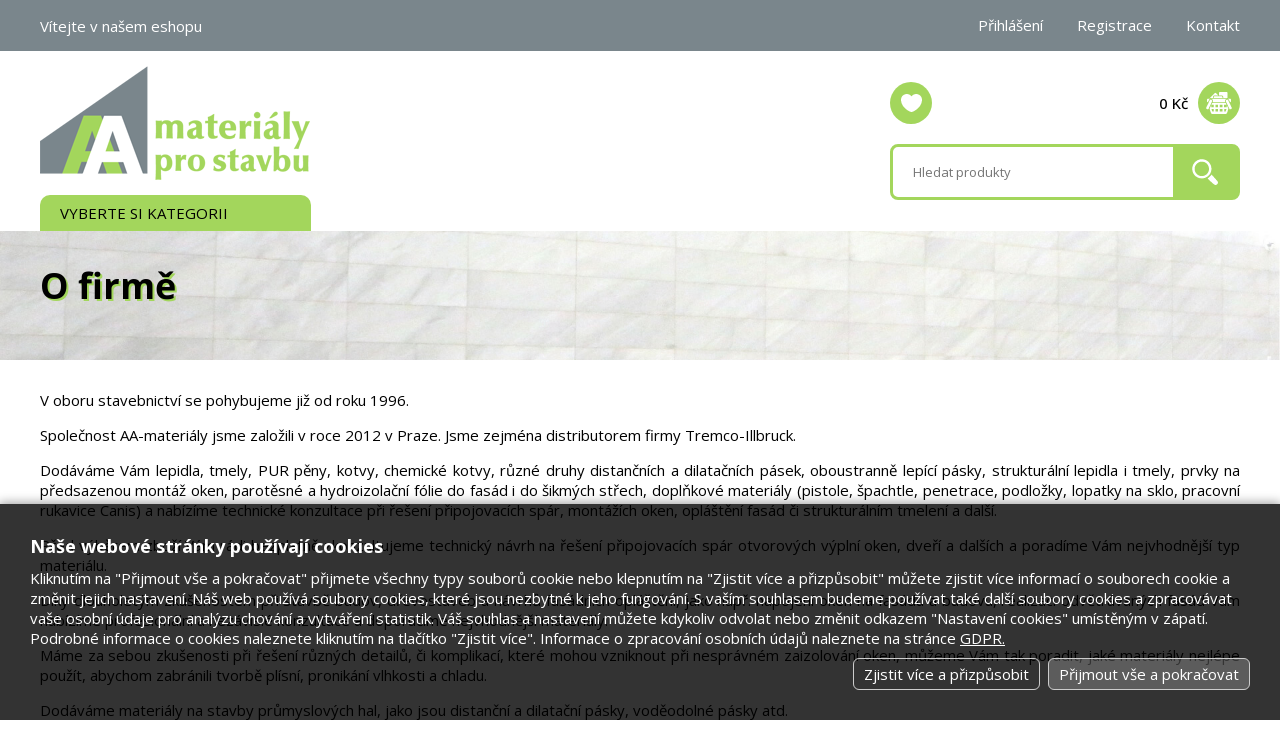

--- FILE ---
content_type: text/html; charset=utf-8
request_url: https://www.aa-materialy.cz/o-firme.html
body_size: 3139
content:
<!DOCTYPE html><html lang="cs"><head><title>O firmě, AA Materiály</title><meta name="keywords" content="o, firmě, v, oboru, stavebnictví, se, pohybujeme, již, od, roku, 1996., společnost, aa-materiály, jsme, založili, roce, 2012, praze., zejména, distributorem, firmy, tremco-illbruck., dodáváme, vám, lepidla, tmely, pur, pěny, kotvy, chemic" /><meta name="description" content="O firmě,  V oboru stavebnictví se pohybujeme již od roku 1996. Společnost AA-materiály jsme založili v roce 2012 v Praze. Jsme zejména distributorem firmy Tremco-Illbruck. Dodáváme Vám lepidla, tmely, PUR pěny, kotvy, chemic" /><meta name="Generator" content="MultiCMS.net" /><meta http-equiv="Last-Modified" content="Tue, 7 Mar 2023 8:44:26 GMT" /><link href="/text.css" rel="stylesheet" type="text/css" /><script src="//ajax.googleapis.com/ajax/libs/jquery/3.7.1/jquery.min.js" crossorigin></script><script>!window.jQuery&&document.write('<script src="/jquery.min.js" />')</script><link href="https://fonts.googleapis.com/css2?family=Open+Sans:ital,wght@0,400;0,500;0,600;0,700;0,900;1,400&display=swap" rel="stylesheet">
<link rel="stylesheet" href="/main.css?v=1" type="text/css">
<script type="text/javascript" src="/func.js?v=0"></script><script type="text/javascript" src="/main.js?v=1"></script>
<meta name="viewport" content="width=device-width,initial-scale=1,minimal-ui">
</head><body data-cc="1"><div id="top"><div><div>Vítejte v našem eshopu</div><div><div id="busr">Přihlášení</div> <div id="breg">Registrace</div> <a href="/kontakt.html">Kontakt</a><div id="musr"><form method="POST" action="/" id="s_lgn">
<label for="lf1">Email:</label><input type="text" class="fld100" name="loginname" id="lf1" autocomplete="username">
<label for="lf2">Heslo:</label><input type="password" class="fld100" name="loginpwd" id="lf2" autocomplete="current-password">
<input type="submit" value="Přihlásit se" class="btn">
<div><a href="/?page=reg">Registrace</a><a href="/?page=rst.pwd">Zapomněli jste heslo?</a></div>
</form></div>
</div></div></div>
<header><div><a href="/"></a><div id="cat"><span>Vyberte si kategorii</span><ul><li><a href="/pasky/">Pásky</a></li><li><a href="/folie/">Fólie</a></li><li><a href="/membrany/">Membrány</a></li><li><a href="/tmely/">Tmely</a></li><li><a href="/lepidla/">Lepidla</a></li><li><a href="/polyuretany/">Polyuretany</a></li><li><a href="/systemy/">Systémy</a></li><li><a href="/desky/">Desky</a></li><li><a href="/protipozarni-program/">Protipožární program</a></li><li><a href="/kotvy/">Kotvy</a></li><li><a href="/prislusenstvi/">Příslušenství</a></li><li><a href="/ochrana-betonu/">Ochrana betonu</a></li></ul></div></div><div><div><div class="i_l"></div>
<a href="/objednavka/" id="cart"><span>0 Kč</span><span class="i_c"><span></span></span></a>
</div><form action="/" method="GET"><input type="search" name="stxt" placeholder="Hledat produkty"><button></button><input type="hidden" name="basket" value="0"><input type="hidden" name="sid" value=""></form>
</div></header>
<div class="ln"></div><div class="h"><div class="main"><h1>O firmě</h1></div></div><main><p><span>V&nbsp;oboru stavebnictví se
pohybujeme již od roku 1996. </span></p>

<p align="justify"><span>Společnost AA-materiály jsme
založili v&nbsp;roce 2012 v&nbsp;Praze. Jsme zejména distributorem firmy
Tremco-Illbruck. </span></p><p align="justify">

<span>Dodáváme Vám lepidla, tmely,
PUR pěny, kotvy, chemické kotvy, různé druhy distančních a dilatačních pásek,
oboustranně lepící pásky, strukturální lepidla i tmely, prvky na předsazenou
montáž oken, parotěsné a hydroizolační fólie do fasád i do šikmých střech,
doplňkové materiály (pistole, špachtle, penetrace, podložky, lopatky na sklo,
pracovní rukavice </span><span>Canis)
a nabízíme technické konzultace při řešení připojovacích spár, montážích oken,
oplášt<a name="_GoBack"></a>ění fasád či strukturálním tmelení a další. </span></p><p align="justify">

<span>Před výběrem zboží Vám rádi bezplatně
zkonzultujeme technický návrh na řešení připojovacích spár otvorových výplní
oken, dveří a dalších a poradíme Vám nejvhodnější typ materiálu.</span></p><p align="justify">

<span>Díky dlouholetým zkušenostem
při stavbě budov, dřevostaveb a návrhů fasádních opláštění, jako např. napojení
oken na fasádu a budovu, realizaci odvětrávaných fasád Vám nabízíme
profesionální a nezávislé konzultace a doporučíme nejvhodnější materiály. </span></p><p align="justify">

<span>Máme za sebou zkušenosti při
řešení různých detailů, či komplikací, které mohou vzniknout při nesprávném
zaizolování oken, můžeme Vám tak poradit, jaké materiály nejlépe použít,
abychom zabránili tvorbě plísní, pronikání vlhkosti a chladu.&nbsp;</span>&nbsp;</p><p align="justify">

<span>Dodáváme materiály na stavby
průmyslových hal, jako jsou distanční a dilatační pásky, voděodolné pásky atd.</span></p><p align="justify">

<span>Mezi naše zákazníky patří
zejména stavební firmy, dodavatelé stavebnin, přímí investoři staveb, sklenáři,
truhláři, zámečníci, firmy provádějící rekonstrukce exteriérů a interiérů,
opláštění budov a výrobci vzduchotechniky.</span></p>

<p><em>Proč právě my?</em></p>

<p><em>- komunikace se zákazníky nás baví, jste pro nás vždy na prvním místě.</em></p>

<p><em><span>S&nbsp;námi si můžete být jisti, že Vám vždy odpovíme, vždy zvedneme
telefon a vždy nás bude zajímat Váš názor.</span></em></p>

<p><em><span>- Rádi Vám poskytneme nezávaznou bezplatnou konzultaci, při které Vám
nabídneme to nejlepší a nejvýhodnější řešení právě pro Vás.</span></em></p>

<p><em><span>V&nbsp;případě telefonické objednávky dodáme zboží, je-li to možné, ještě
týž den. (platí pro Prahu a okolí), v&nbsp;dalším případě do 24 hodin od objednání
a potvrzení objednávky. </span></em></p>

<p><em><span>Prioritou je pro nás kvalita, rychlost a
flexibilita, chceme být Vaším partnerem, nikoliv jen dalším dodavatelem. Vaše
spokojenost je pro nás na prvním místě. </span></em></p></main><footer><div><div><a href="#"></a><div><div>
 <b>Alena Ammerová - prodej<br>a&nbsp;technické poradenství</b><br>
 tel.: <a href="tel:+420774882828">774 882 828</a><br>
 <script type="text/javascript"><!--
protectm('alena.ammerova','aa-materialy.cz','');//--></script> <br><br>
 <b>Martina Urbánková - objednávky a&nbsp;výdej zboží</b><br>
 tel.: <a href="tel:+420604297673">604 297 673</a><br>
 <script type="text/javascript"><!--
protectm('martina.urbankova','aa-materialy.cz','');//--></script></div><div>
 <b>Prodejní doba:</b><br>
 Pondělí až pátek od 8 do 16 hodin<br>
 Přípotoční 1519/10b<br>
 100 00 Praha 10 - Vršovice
</div></div></div><div>
<div class="fmenu"><div>Kategorie</div><a href="/pasky/">Pásky</a><a href="/folie/">Fólie</a><a href="/membrany/">Membrány</a><a href="/tmely/">Tmely</a><a href="/lepidla/">Lepidla</a><a href="/polyuretany/">Polyuretany</a><a href="/systemy/">Systémy</a><a href="/desky/">Desky</a><a href="/protipozarni-program/">Protipožární program</a><a href="/kotvy/">Kotvy</a><a href="/prislusenstvi/">Příslušenství</a><a href="/ochrana-betonu/">Ochrana betonu</a></div><div class="fmenu"><div>Informace</div><a href="/o-firme.html">O firmě</a><a href="/jak-na-to.html">Jak na to?</a><a href="/obchodni-podminky.html">Obchodní podmínky</a><a href="/dodaci-podminky.html">Dodací podmínky</a><a href="/kontakt.html">Kontakt</a></div><div id="fimg"><img src="/img/comgate.svg" alt="" class="cg"></div></div></footer>
<div id="cpy"><div><div>
&copy; 2026 <b>AA materiály pro stavbu</b> | <a href="https://www.multicms.net/redakcni_system.html" title="Tvorba webových www stránek, Publikační a Redakční systém MultiCMS" target="_parent">Redakční systém MultiCMS</a>
</div><div></div>
</div></div></div><link rel="stylesheet" href="https://cdnjs.cloudflare.com/ajax/libs/fancybox/3.0.47/jquery.fancybox.min.css"><script src="https://cdnjs.cloudflare.com/ajax/libs/fancybox/3.0.47/jquery.fancybox.min.js"></script>
<script type="text/javascript"><!--
var curr=1,ncurr='Kč',lg='',lgx='',au=0;//--></script>
</body></html>

--- FILE ---
content_type: text/html; charset=utf-8
request_url: https://www.aa-materialy.cz/cookies-consent.php?init=1
body_size: 1096
content:
<div id="cookies"><div><div><div>Naše webové stránky používají cookies</div>Kliknutím na "Přijmout vše a pokračovat" přijmete všechny typy souborů cookie nebo klepnutím na "Zjistit více a přizpůsobit" můžete zjistit více informací o souborech cookie a změnit jejich nastavení. Náš web používá soubory cookies, které jsou nezbytné k jeho fungování. S vaším souhlasem budeme používat také další soubory cookies a zpracovávat vaše osobní údaje pro analýzu chování a vytváření statistik. Váš souhlas a nastavení můžete kdykoliv odvolat nebo změnit odkazem "Nastavení cookies" umístěným v zápatí. Podrobné informace o cookies naleznete kliknutím na tlačítko "Zjistit více". Informace o zpracování osobních údajů naleznete na stránce <a href="/zasady-zpracovani-osobnich-udaju.html">GDPR.</a> </div><div id="cookies_b"><div data-n="Přijmout vybrané a pokračovat" data-m="0">Zjistit více a přizpůsobit</div><div data-m="1">Přijmout vše a pokračovat</div></div><div id="cookies_i"><div><div>O cookies</div>Cookies jsou malé textové soubory, které jsou uloženy při návštěvě webu ve vašem zařízení (počítač, tablet, smartphone, smart tv) a slouží k účelům, které jsou uvedeny níže. Cookies lze rozlišovat na cookies první strany a cookies třetích osob. Cookies první strany jsou cookies používané naší webovou aplikací. Cookies třetí strany jsou předávány třetí straně, která pro nás zpracovává určité úlohy. Další informace o cookies a jejich nastavení v prohlížeči naleznete v nápovědě vašeho prohlížeče.</div><div class="cookies"><div><div><div>Nezbytné (3)</div><div><div class="cookies_m">Podrobnosti souborů cookies</div><div class="cookies_c d" data-k="0"><div></div></div></div></div>Technické cookies jsou nezbytné pro technický provoz a zajištění funkčnosti webové stránky. Jedná se o cookies první strany. Používání je založeno na našem oprávněném zájmu poskytnout provozuschopný web. Obecně však můžete používání cookies v prohlížeči zakázat, v takovém případě ale nemusí web pracovat zcela správně.</div><div class="ov"><table><tr><th width="28%">Název</th><th>Doba uložení</th><th width="28%">Původ</th><th width="20%">Doména</th></tr><tr><td data-i="1" data-n="_SID">_SID</td><td>30 dnů</td><td>AA Materiály</td><td>aa-materialy.cz</td></tr><tr><td colspan="4">obsahuje identifikátor php session</td></tr><tr><td data-i="3" data-n="_cc">_cc</td><td>180 dnů</td><td>AA Materiály</td><td>aa-materialy.cz</td></tr><tr><td colspan="4">obsahuje informace o souhlasu s použitím cookies</td></tr><tr><td data-i="4" data-n="au">au</td><td>60 minut</td><td>AA Materiály</td><td>aa-materialy.cz</td></tr><tr><td colspan="4">obsahuje identifikátor přihlášení uživatele</td></tr></table></div></div><div class="cookies"><div><div><div>Statistika (1)</div><div><div class="cookies_m">Podrobnosti souborů cookies</div><div class="cookies_c n" data-k="2"><div></div></div></div></div>Statistické soubory cookie obsahují informace ke zpracování statistik, které nám poskytují informace o tom, jak jsou stránky používány a pomáhají nám k jejich zlepšení. Tyto cookies jsou používány pouze s vaším souhlasem.</div><div class="ov"><table><tr><th width="28%">Název</th><th>Doba uložení</th><th width="28%">Původ</th><th width="20%">Doména</th></tr><tr><td data-i="2" data-n="_uix">_uix</td><td>365 dnů</td><td>AA Materiály</td><td>aa-materialy.cz</td></tr><tr><td colspan="4">obsahuje identifikátor prohlížeče</td></tr></table></div></div></div></div></div>

--- FILE ---
content_type: text/css
request_url: https://www.aa-materialy.cz/text.css
body_size: 367
content:
body {
	font-family: 'Open Sans', sans-serif;
	font-size: 15px;
}
div, td, p, li, input, select, textarea {
	font-family: inherit;
	font-size: inherit;
	color: #000;
}
a {
	text-decoration: underline;
	color: #000;
}
a:hover {
	color: #A3D65C;
}

a img {
	border: 0;
}

h1 {
	margin: 20px 0;
	font-family: inherit;
	color: #000;
	font-size: 36px;
	text-shadow: 2px 2px 0 #A3D65C;
	font-weight: 900;
}
h2 {
	margin: 15px 0;
	font-family: inherit;
	font-size: 24px;
	color: inherit;
}
h3 {
	font-size: 1.2em;
}
h1:first-child, h2:first-child, h3:first-child {
	margin-top: 0;
}

img[align="left"] {
	margin: 0 10px 10px 0;
}
img[align="right"] {
	margin: 0 0 10px 10px;
}
hr {
	border: 1px solid #FFF;
	border-top: 1px dotted #333;
}
td p:first-child {
	margin: 0;
}

main ul, #mcmseditor ul {
	list-style: none;
	padding: 0;
	margin: 11px 0;
}
main ul li, #mcmseditor ul li {
	position: relative;
	margin: 0;
	padding-left: 15px;
}
main ul li::before, #mcmseditor ul li::before {
	position: absolute;
	display: block;
	content: "";
	left: 0;
	top: 7px;
	width: 8px;
	height: 8px;
	border-radius: 3px;
	background: #EEE;
}

table.tbl {
	width: 100%;
	border-spacing: 0;
	border-left: 1px solid #DDD;
	border-top: 1px solid #DDD;
}
table.tbl th, table.tbl td {
	border-right: 1px solid #DDD;
	border-bottom: 1px solid #DDD;
	padding: 5px;
}
table.tbl th {
	background-color: #7A868C;
	color: #FFF;
	text-align: left;
}
table.tbl.m th, table.tbl.m td {
	font-size: 13px;
}
table.tbl tr:nth-child(odd) td {
	background-color: rgba(0,0,0,0.05);
}


--- FILE ---
content_type: text/css
request_url: https://www.aa-materialy.cz/main.css?v=1
body_size: 8098
content:
body {
	margin: 0;
	padding: 0;
	text-align: center;
	background: #FFF;
}
body, html {
	overflow-x: hidden;
}
header, main, footer, div, input, textarea, select, button, form, ul, th, td
{
	-webkit-box-sizing: border-box;
	-moz-box-sizing: border-box;
	box-sizing: border-box;
}
input:not([type=checkbox]):not([type=radio]), textarea, button {
	-webkit-appearance: none;
}
input, textarea, select, button {
	-webkit-border-radius: 0;
	border-radius: 0;
}

/*
	-ms-transform: translate(-50%,-50%);
	-o-transform: translate(-50%,-50%);
	-webkit-transform: translate(-50%,-50%);
	-moz-transform: translate(-50%,-50%);
	transform: translate(-50%,-50%);

	-webkit-transform: rotate(180deg);
	-moz-transform: rotate(180deg);
	-ms-transform: rotate(180deg);
	-o-transform: rotate(180deg);
	transform: rotate(180deg);

	-webkit-transition: all 0.4s ease-in-out;
	transition: all 0.4s ease-in-out;


IE komp.:
-flex/column: min-height:1px / flex: 1 0 / max-width:100%
-main: +display:block

FILTER:
https://multicms.net/tools/color-solver/

*/

div.wover {
	position: fixed;
	display: flex;
	justify-content: center;
	align-items: center;
	left: 0;
	right: 0;
	top: 0;
	bottom: 0;
	background-color: #000;
	background-color: rgba(0,0,0,0.6);
	z-index: 2147483647;
	opacity: 0;
}
div.wover.u {
	opacity: 1;
}
div.wover.n {
	position: absolute;
	min-height: 100%;
}
div.wover div.wover {
	position: absolute;
}
div.wbox {
	display: none;
	position: relative;
	min-width: 240px;
	max-width: calc(100vw - 40px);
	max-height: calc(100vh - 40px);
	background-color: #FFF;
	text-align: left;
	border: 2px solid #333;
	-moz-box-shadow: 3px 3px 4px rgba(0,0,0,0.3);
	-webkit-box-shadow: 3px 3px 4px rgba(0,0,0,0.3);
	box-shadow: 3px 3px 4px rgba(0,0,0,0.3);
	-ms-filter: "progid:DXImageTransform.Microsoft.Shadow(Strength=4, Direction=135, Color='#555')";
	filter: progid:DXImageTransform.Microsoft.Shadow(Strength=4, Direction=135, Color='#555');
	overflow-y: auto;
	overscroll-behavior: none;
	font-size: 18px;
}
div.wbox>h1 {
	background-color: #A3D65C;
	margin: 0;
	padding: 8px 40px 8px 12px;
	font-size: 18px;
	cursor: default;
	background-image: none;
	color: #000;
	text-align: left;
	text-shadow: none;
}
div.wbox>div {
	overflow-y: auto;
	overscroll-behavior: contain;
}
div.wbox:not(.vid)>div {
	padding: 15px;
}
div.wbox>div>h1:first-child, div.wbox>div>h2:first-child {
	margin-top: 0;
}
div.wbox>div.wclose {
	display: block;
	width: 25px;
	height: 24px;
	padding: 0;
	background: #000 url(/img/cls.png) no-repeat center center;
	position: absolute;
	right: 6px;
	top: 6px;
	z-index: 99999;
	cursor: pointer;
}
div.wbox form.c {
	text-align: center;
	margin: 20px 0 0 0;
}
div.wbox form.c.i {
	text-align: left;
}
div.wbox form.c .btn {
	margin: 15px 3px 0 3px;
	padding: 10px 15px;
	min-width: 100px;
}
div.wbox form.c .btn+.btn {
	margin-left: 10px;
}
div.wbox.bn {
	max-width: auto;
	overflow-x: hidden;
}
div.wbox.bn img.img {
	display: block;
	max-width: calc(100vw - 60px);
	max-height: calc(100vh - 60px);
}
div.wbox div.btns {
	margin: 10px 0 0 0;
}
div.wbox div.btns .btn+.btn {
 margin-left: 10px;
}
div.wbox.vid {
	width: 100%;
	min-width: 320px;
	max-width: 1200px;
	background: #000;
}

#bprg {
	position: absolute;
	left: 50%;
	top: 50%;
	-ms-transform: translate(-50%,-50%);
	-o-transform: translate(-50%,-50%);
	-webkit-transform: translate(-50%,-50%);
	-moz-transform: translate(-50%,-50%);
	transform: translate(-50%,-50%);
	text-align: center;
}
#bprg>span {
	display: inline-block;
	margin: 0 0 20px 0;
	font-size: 18px;
	color: #FFF;
	text-shadow: -1px -1px 0 #000, 1px -1px 0 #000, -1px 1px 0 #000, 1px 1px 0 #000;
	min-width: 300px;
	max-width: 80%;
}
#bprg>div>div {
	display: inline-block;
	width: 8px;
	height: 8px;
	background-color: #FFF;
	margin: 0 4px;
	-webkit-transition: all 0.4s ease-in-out;
	transition: all 0.4s ease-in-out;
	vertical-align: middle;
}
#bprg>div>div.a {
	background-color: #009FE3;
	width: 12px;
	height: 12px;
}

#top {
	background: #7A868C;
}
#top>div, header {
	position: relative;
	display: flex;
	justify-content: space-between;
	align-items: center;
	margin: 0 auto;
	text-align: left;
}
#top>div {
	max-width: 1230px;
}
#top>div>div {
	color: #FFF;
}
#top>div>div:first-child {
	padding: 0 15px;
}
#top>div>div:last-child {

}
#top>div>div:last-child>a, #busr, #breg {
	display: inline-block;
	vertical-align: top;
	color: #FFF;
	padding: 18px 15px;
	line-height: 100%;
	cursor: pointer;
	text-decoration: none;
}
#top>div>div:last-child>a:hover, #busr:hover, #breg:hover,
#top>div>div:last-child>a.a, #busr.a, #breg.a
{
	background: #A3D65C;
	color: #000;
}
header, main, div.main, footer>div, #cpy>div {
	max-width: 1230px;
	padding: 0 15px;
}
header>div:first-child>a, footer>div>div:first-child>a:first-child {
	position: relative;
	z-index: 1000;
	display: block;
	width: 271px;
	height: 114px;
	background: url(/img/lg.png) no-repeat;
	background-size: contain;
	margin: 15px 0;
}
#cat {
	position: relative;
}
#cat>span {
	display: block;
	background: #A3D65C;
	text-transform: uppercase;
	padding: 11px 20px 10px 20px;
	line-height: 100%;
	border-top-left-radius: 10px;
	border-top-right-radius: 10px;
	cursor: default;
}
#cat>ul {
	display: none;
	position: absolute;
	left: 0;
	right: 0;
	top: 100%;
	z-index: 1000;
	background: #FFF;
	list-style: none;
	margin: 0;
	padding: 8px 0;
	border: 1px solid #DDD;
	border-top: 0;
	border-bottom-left-radius: 10px;
	border-bottom-right-radius: 10px;
}
#cat:hover>ul {
	display: block;
}
#cat>ul a {
	position: relative;
	display: block;
	text-decoration: none;
	color: inherit;
	padding: 2px 20px;
	font-weight: 600;
}
#cat>ul a::after {
	position: absolute;
	display: block;
	content: "";
	right: 20px;
	top: 50%;
	-ms-transform: translate(0,-50%);
	-o-transform: translate(0,-50%);
	-webkit-transform: translate(0,-50%);
	-moz-transform: translate(0,-50%);
	transform: translate(0,-50%);
	width: 0;
	height: 0;
	border-style: solid;
	border-width: 5px 0 5px 5px;
	border-color: transparent transparent transparent #000;
}
#cat>ul a:hover, #cat>ul a.a {
	background: #F2F2F2;
}

header>div:last-child {
	flex: 0 0 350px;
}
header>div:last-child>div {
	display: flex;
	justify-content: space-between;
}

header form {
	display: flex;
	border: 3px solid #A3D65C;
	border-radius: 8px;
	margin: 20px 0 0 0;
}
header form input[type="search"] {
	flex: 1;
	border: 0;
	outline: 0;
	font-family: inherit;
	font-size: 13px;
	padding: 16px 20px;
	background: transparent;
}
header form button {
	width: 64px;
	flex: 0 0 64px;
	background: #A3D65C url(/img/i_srch.svg) no-repeat center center;
	background-size: 40%;
	border: 0;
	outline: 0;
}

.i_l, .i_c, .i_d {
	position: relative;
	display: inline-block;
	vertical-align: top;
	width: 42px;
	height: 42px;
	background: #A3D65C url(/img/i_like.svg) no-repeat center center;
	background-size: 50%;
	border-radius: 50%;
	cursor: pointer;
}
.i_l:hover, .i_c:hover, .i_d:hover,
.i_l.a
{
	background-color: #7A868C;
}
.i_c {
	background-image: url(/img/i_cart.svg);
	background-size: 60%;
}
.i_d {
	background-image: url(/img/i_srch.svg);
	background-size: 60%;
}
.i_l>span, .i_c>span {
	position: absolute;
	top: -7px;
	right: -7px;
	display: block;
	background: #000;
	color: #FFF;
	border-radius: 50%;
	font-size: 10px;
	font-weight: 500;
	line-height: 100%;
	padding: 4px 0;
	width: 18px;
	text-align: center;
}
.i_l>span:empty, .i_c>span:empty {
	display: none;
}

#cart {
	display: flex;
	align-items: center;
	text-decoration: none;
	color: inherit;
	font-weight: 500;
	margin: 0 0 0 10px;
}
#cart>span:first-child {
	margin: 0 10px 0 0;
	min-width: 100px;
	text-align: right;
}

#musr {
	display: none;
	position: absolute;
	min-width: 210px;
	right: 0;
	top: 100%;
	background-color: #f5f5f5;
	border: 1px solid #C7C5C5;
	border-bottom: 3px solid #878585;
	-moz-box-shadow: 2px 2px 4px silver;
	-webkit-box-shadow: 2px 2px 4px silver;
	box-shadow: 2px 2px 4px silver;
	-ms-filter: "progid:DXImageTransform.Microsoft.Shadow(Strength=3, Direction=135, Color='silver')";
	filter: progid:DXImageTransform.Microsoft.Shadow(Strength=3, Direction=135, Color='silver');
	z-index: 2000;
	text-align: left;
	font-size: 14px;
}
#musr>form {
	padding: 12px 20px;
}
#musr>form label {
	display: block;
	margin: 6px 0 3px 0;
}
#musr>form input.btn {
	width: 100%;
	margin: 10px 0 20px 0;
}
#musr>form p {
	margin: 0;
	line-height: 150%;
}
#musr a {
	color: #000 !important;
}
#musr>div>a {
	display: block;
	text-decoration: none;
	padding: 6px 12px;
}
#musr>div>a:hover {
	background-color: #DDD;
}
#musr>form>div:last-child {
	display: flex;
	justify-content: space-between;
}

#bnr, div.h {
	background: url(/img/bb.jpg) no-repeat center 0;
	background-size: cover;
}
div.h {
	background-position: right 0;
}
#bnr>div {
	max-width: 1230px;
	margin: 0 auto;
}
#bnr>div>div {
	position: relative;
	padding: 15px;
	text-align: left;
}
#bnr>div>div img {
	max-width: 70%;
	vertical-align: top;
}
#bnr>div>div h2 {
	position: absolute;
	left: 28%;
	right: 0;
	top: 12%;
	text-align: left;
	color: #A3D65C;
	font-size: 56px;
	text-shadow: 5px 5px 5px rgba(0,0,0,0.8);
	font-weight: 900;
}
#bnr>div>div h2>span {
	display: inline-block;
	color: #FFF;
	margin: 0 0 0 50px;
}
#bnr>div>div .btn {
	position: absolute;
	right: 10%;
	bottom: 10%;
}

div.g {
	background: #F0F0F0;
	padding: 30px 0;
}
main, div.main {
	display: block;
	margin: 30px auto;
	text-align: left;
}
div.g>div.main, div.h>div.main {
	margin: 0 auto;
}
div.h>div.main {
	padding: 30px 15px;
}
footer>div, #cpy>div {
	text-align: left;
	margin: 0 auto;
}
#cpy {
	background: #7A868C;
}
#cpy>div {
	display: flex;
	justify-content: space-between;
	align-items: center;
}
#cpy>div>div:first-child {
	padding: 15px 0;
	color: #3C3C3C;
	font-size: 13px;
}
#cpy a {
	text-decoration: none;
	color: inherit;
}
#fimg {
	flex: 0 0 100%;
	display: flex;
	justify-content: flex-end;
	margin: 30px 0 0 0;
}
#fimg img.cg {
	width: 300px;
	vertical-align: top;
}

div.skat {
	text-align: center;
	padding: 0 0 25px 0;
	border-bottom: 2px solid #7A868C;
}
div.skat>div, div.skat>a {
	display: inline-block;
	margin: 5px 20px;
	text-transform: uppercase;
	cursor: pointer;
	text-decoration: none;
	color: inherit;
}
div.skat>div.a {
	font-weight: 700;
}
div.skat>div.x {
	font-weight: 700;
	color: #A3D65C;
}

div.prods {
	display: flex;
	flex-wrap: wrap;
	margin: 0 0 0 2px;
	padding: 7px 0;
}
div.prods a {
	flex: 0 0 calc(25% - 42px);
	margin: 7px 0 7px -2px;
	display: flex;
	flex-direction: column;
	align-items: center;
	padding: 20px;
	border: 2px solid #7A868C;
	border-radius: 12px;
	text-decoration: none;
	text-align: center;
	color: inherit;
}
div.prods a img {
	max-width: 80%;
}
div.prods a h2 {
	color: #A3D65C;
	font-size: 24px;
	margin: 0 0 15px 0;
	min-height: 66px;
}
div.prods a>span:first-child>span:first-child {
	font-size: 12px;
}
div.prods a>span:first-child {
	flex: 1;
}
div.prods a span.d {
	display: block;
	margin: 15px 0;
	font-size: 13px;
}
div.prods a span.c {
	display: block;
	color: #A3D65C;
	font-weight: 900;
	font-size: 24px;
	line-height: 100%;
}
div.prods a span.s {
	display: block;
	font-size: 12px;
}
div.prods a span.x {
	display: block;
	padding: 15px 0 0 0;
}
div.prods a span.x>span {
	margin: 0 5px;
}
/*
https://css-tricks.com/snippets/css/complete-guide-grid/

*/
div.prods.g {
  display: grid;
  grid-template-columns: calc(25% - 8px) calc(50% - 8px) calc(25% - 8px);
  grid-template-rows: repeat(2, 1fr);
  grid-column-gap: 12px;
  grid-row-gap: 12px;
	margin: 15px 0 0 0;
}
div.prods.g a, div.prods.w a {
	background: #FFF;
	border: 0;
	border-radius: 0;
	margin: 0;
}
div.prods.w {
	margin: 0 -6px;
}
div.prods.w a {
	flex: 0 0 calc(25% - 52px);
	margin: 6px;
}
div.prods.g a:nth-child(1) { grid-area: 1 / 1 / 2 / 2; }
div.prods.g a:nth-child(2) { grid-area: 1 / 3 / 2 / 4; }
div.prods.g a:nth-child(3) { grid-area: 1 / 2 / 3 / 3; }
div.prods.g a:nth-child(4) { grid-area: 2 / 1 / 3 / 2; }
div.prods.g a:nth-child(5) { grid-area: 2 / 3 / 3 / 4; }

div.prods.g a:nth-child(3) {
	justify-content: center;
}
div.prods.g a:nth-child(3)>img {
	max-width: 100%;
}
div.prods.g span.d {
	display: none;
}
div.prods.g a:nth-child(3) span.d {
	display: block;
}
div.prods.g a>span:first-child {
	flex: 0;
}

footer {
	border-top: 5px solid #F0F0F0;
}
footer>div {
	display: flex;
	justify-content: space-between;
	padding: 30px 15px;
}
footer>div>div:first-child {
	flex: 1;
	margin: -10px 50px 0 0;
}
footer>div>div:first-child>div {
	display: flex;
}
footer>div>div:first-child>div>div:first-child {
	margin: 0 30px 0 0;
	max-width: 300px;
}
footer>div>div:first-child a {
	color: inherit;
}
footer>div>div:last-child {
	display: flex;
	flex-wrap: wrap;
	justify-content: space-between;
	flex: 0 0 45%;
}
footer a {
	text-decoration: none;
}
footer a:hover {
	text-decoration: underline;
}
div.fmenu>div:first-child {
	text-transform: uppercase;
	font-weight: 900;
	margin: 0 0 30px 0;
}
div.fmenu>a {
	display: block;
	color: inherit;
}

#sort {
	display: flex;
	justify-content: space-between;
	font-size: 13px;
}
div.chc span:first-child {
	display: inline-block;
	min-width: 75px;
}
div.chc a {
	display: inline-block;
	text-decoration: none;
	color: #000;
	padding: 5px 8px;
	margin: 0 0 0 2px;
}
div.chc a.a, div.chc a:hover {
	background: #A3D65C;
}
#mflt {
	margin: 5px 0 0 0;
	font-size: 13px;
}

#navi {
	font-size: 13px;
}
#navi a {
	color: inherit;
}

#det {
	display: flex;
}
#det>div:first-child {
	flex: 0 0 400px;
}
#det>div:last-child {
	flex: 1;
	margin: 0 0 0 50px;
}
#det>div:first-child img {
	max-width: 100%;
	vertical-align: top;
	margin: 3px;
}

#det>div:last-child div.ov {
	margin: 20px 0;
}

#dbuy {
	display: flex;
	justify-content: space-between;
	align-items: center;
}
#dbuy>div:first-child {
	display: flex;
	align-items: center;
}
#dbuy>div:first-child>div {
	flex: 0 0 150px;
	display: flex;
	border: 1px solid #7A868C;
	border-radius: 8px;
	overflow: hidden;
	margin: 0 0 0 8px;
}
#dbuy>div:first-child>div>span {
	flex: 0 0 40px;
	background: #F0F0F0;
	display: flex;
	justify-content: center;
	align-items: center;
	font-weight: 900;
	line-height: 100%;
	cursor: pointer;
	user-select: none;
}
#dbuy>div:first-child>div>span:first-child::after {
	display: block;
	content: "-";
	font-size: 32px;
	margin: -4px 0 0 0;
}
#dbuy>div:first-child>div>span:last-child::after {
	display: block;
	content: "+";
	font-size: 30px;
}
#dbuy>div:first-child>div input[type=number] {
	width: calc(100% - 80px);
	border: 0;
	outline: 0;
	text-align: center;
	font-family: inherit;
	font-size: 24px;
	font-weight: 700;
	padding: 6px 5px;
	background: transparent;
}
#dbuy .btn {
	flex: 0 0 200px;
}

table.crt, table.crts {
	width: 100%;
	border: 0;
}
form#crt div.crt {

}
table.crt i {
	font-style: normal;
	text-decoration: line-through;
	margin-right: 6px;
}
table.crts.sum, div.dsum {
	flex: 0 0 464px;
	margin-top: 10px;
	text-align: left;
}

#crtz, #crtu {
	display: none;
	align-items: flex-start;
	flex-wrap: wrap;
}

div.dsum div {
	margin: 0 0 6px -2px;
}
div.dsum div>div {
	display: inline-block;
  width: calc(100% - 30px);
  vertical-align: top;
  margin: 2px 0 0 3px;
}
table.crt th {
	font-size: 12px;
	line-height: 120%;
	background: transparent;
}
table.crt th+th, table.crt td+td {
	padding-left: 10px !important;
}
table.crt img {
	vertical-align: top;
}
/*table.crt input[type="number"],*/
table#ucpn input[type="text"] {
	width: 36px;
	border: 2px solid #CCC;
	padding: 3px;
	text-align: center;
}
table input[type="number"]::-webkit-inner-spin-button, 
table input[type="number"]::-webkit-outer-spin-button,
#ddescr input[type="number"]::-webkit-inner-spin-button, 
#ddescr input[type="number"]::-webkit-outer-spin-button
{ 
	-webkit-appearance: none; 
	margin: 0; 
}
table input[type="number"],
#ddescr input[type="number"]
{
	-moz-appearance: textfield;
}

#det table.tbl td:nth-last-child(-n+2) {
	white-space: nowrap;
}
#det table.tbl.zp {
	margin: 20px 0 0 0;
}

table#ucpn input[type="text"]#slk {
	width: 220px;
	text-align: left;
	margin-right: 10px;
}
table#ucpn td:last-child {
	width: 120px;
}
table.crts td {
	padding-top: 4px;
}
table.crt td.cb, table.crt td.cd {
	font-size: 15px;
}
table.crt td.cn {
	font-weight: 600;
}
table.crts tr.zv td {
	font-weight: bold;
	font-size: 115%;
}
table.crts tr.zb td {
	font-weight: bold;
}
table.crts.sum tr.zp td {
	padding-bottom: 5px;
}
table.crts.sum tr.zv td {
	border-top: 1px solid #EFF1F3;
	padding-top: 10px;
}
table.crt a {
	text-decoration: none;
}
table.crt td.o {
	text-align: center;
}
table.crt th.o, table.crt td.o {
	width: 90px;
}
table.crt td.o>div {
	background: #FFF;
	position: relative;
	padding: 10px 0;
}
table.crt td.n, table.crt th.n {
	text-align: left;
	padding-left: 20px;
}
#slkf {
	width: 220px;
}
#crtp {
	margin: 40px 0 0 0;
}
#crtd div div.dl, #crtp div div.pl {
	display: flex;
	align-items: center;
	padding: 15px;
	background: #FAFAFA;
	margin: 5px 0;
}
#crtd div div.dl>label, #crtp div div.pl>label {
	flex: 1;
	display: flex;
  align-items: center;
}
#crtd div div.dl img, #crtp div div.pl img {
	vertical-align: top;
	max-width: 60px;
	max-height: 60px;
	width: auto;
	height: auto;
}
#crtd div div.dl>label>span:last-child, #crtp div div.pl>label>span:last-child {
	flex: 1;
}
#crtd div div.dl input[type="radio"], #crtp div div.pl input[type="radio"] {
	margin: 0 12px 0 0;
	-webkit-appearance: auto;
}
#crtd div div.dl input[type="radio"]:disabled+label, #crtp div div.pl input[type="radio"]:disabled+label {
	opacity: 0.3;
}
#crtd div div.dl>div, #crtp div div.pl>div {
	text-align: right;
	margin: 1px 0 0 8px;
	border: 0;
	padding: 0;
	font-size: 24px;
	font-weight: 700;
}
#crtd div div.dl div span, #crtp div div.pl div span {
	color: #A3D65C;
	font-weight: bold;
}
#crtd div div.dl div span.m, #crtp div div.pl div span.m {
	color: #C00;
	font-size: 12px;
}
#crtd div div.dl label>span:first-child, #crtp div div.pl label>span:first-child {
	display: flex;
	justify-content: center;
	align-items: center;
	width: 70px;
	min-height: 60px;
	margin: 0 10px 0 4px;
}
#crtd div div.dl label span span, #crtp div div.pl label span span {
	text-align: center;
}
#crtd div.dl.dis, #crtd div.dl.dis div, #crtd div.dl.dis a, #crtp div.dis, #crtp div.dis div, #crtp div.dis a, tr.dis td {
	color: #CCC;
}
#crtp div.pl.dis {
	display: none;
}
#crtd div.dl a, #crtp div a {
	display: block;
	float: right;
	color: #888888;
	font-size: 11px;
	background-image: url(/img/ot2.png);
	background-repeat: no-repeat;
	padding: 2px 0 3px 18px;
	margin-top: 2px;
}
#crtd div.dl.dis a, #crtp div.dis a {
	background-image: url(/img/ot2d.png);
}
#odbm {
	margin: 2px 0 0 0;
	cursor: pointer;
	font-size: 80%;
}
#odbm span.b {
	color: #F30074;
}
#tsp_sel>div {
	border: 2px solid #000;
	background: #000 !important;
	-moz-box-shadow: none !important;
	-webkit-box-shadow: none !important;
	box-shadow: none !important;
}
#tsp_sel>div:hover {
	background: #FFF !important;
	color: #000;
}
#tsp_plugin h1 {
	font-size: 28px;
	margin: 0 0 10px 0;
}
#tsp_plugin h2 {
	font-size: 22px;
	margin: 0 0 5px 0;
}

div.pdel {
	display: inline-block;
	background: url(/img/pdel.svg) no-repeat;
	background-size: contain;
	width: 20px;
	height: 20px;
	cursor: pointer;
	margin: 0 5px 0 0;
}
#obj {
	text-align: left;
}
div.bcols {
	display: flex;
	justify-content: space-between;
}
div.fpx {
	display: flex;
	justify-content: space-between;
}
div.obx>b {
	display: inline-block;
	margin-bottom: 10px;
}
div.dpx>b, div.crt_s>b {
	display: block;
	margin: 0 0 14px 0;
}
div.obx div:not([id]), #dobj {
	margin: 5px 0;
	padding: 15px;
	background: #FAFAFA;
}
div.obx div:not([id]):first-child {
	margin-top: 0;
}
div.obx div label {
	display: block;
	margin: 0 0 5px 0;
}
div.obx div.x label {
	display: inline;
}
div.obx label span {
	color: #CC0000;
}
div.obx input[type="text"], div.obx input[type="password"], div.obx select, #dobj textarea, div.obx div.t, div.obx.z div>span {
	width: 100%;
	padding: 0;
	-webkit-box-sizing: border-box;
	-moz-box-sizing: border-box;
	box-sizing: border-box;
	border: 0;
	outline: 0;
	font-size: 22px;
	font-weight: 700;
	background: transparent;
}
div.obx.z {
	margin-top: 40px;
}
div.obx.z div span {
	display: block;
}
#x_da {
	display: none;
}
#o_fa1, #o_da {
	display: block;
	margin: 20px 0;
}
#fa1, #fa2 {
	margin: 0 0 -1px 0;
}
#fa1x {
	display: none;
}
#fa1x.a, #fa2x.a {
	display: block;
}
div.obx div.u {
	margin-bottom: 8px;
}
div.obx div.cp {
	margin-bottom: 8px;
	display: inline-block;
	width: 15%;
}
#dadr {
	margin: 0 0 -2px 5px;
}
div.obx div.p {
	display: inline-block;
	width: 100px;
	margin-right: 1.6%;
}
div.obx div.m {
	display: inline-block;
	width: calc(47.6% - 100px);
	margin-right: 1.6%;
}
div.obx div.p1, div.obx div.p2 {
	display: inline-block;
	width: 49.2%;
}
div.obx div.p1 {
	margin-right: 1.6%;
}
#dadrb.d, #dadrb.d label {
	color: #CCC;
}
#dadrb.d input, #dadrb.d input:disabled, #dadrb.d select, #dadrb.d select:disabled {
	background-color: #F2F2F2;
	border-color: #CCC;
}
#crto {
	text-align: left;
}
#zobj {
	float: left;
}
#zobj input {
	margin: 0;
}
/*
.dpx div.sel {
	background: #F5F5F5;
}
*/
#aars {
	float: right;
	width: auto;
	margin: 0 0 0 15px;
}
#dobj {
	flex: 0 0 100%;
	display: flex;
	flex-direction: column;
	margin: 50px 0 0 0;
}
#dobj textarea {
	flex: 1;
	width: auto;
	margin: 4px 0 0 0;
}

#osouhl {
	flex: 0 0 100%;
	margin: 30px 0 -30px 0;
	text-align: right;
}
#osouhl a {
	text-decoration: underline;
}
div.bbtns {
	flex: 0 0 100%;
	display: flex;
	justify-content: space-between;
	flex-wrap: wrap;
	margin: 50px 0;
}

div.crt_c {
	flex: 1;
}
div.crt_s {
	flex: 0 0 30%;
	margin: 0 0 0 8%;
}
div.crt_s>div {
	background: #FAFAFA;
	padding: 20px;
}
div.crt_s table.crt td {
	padding: 0;
	font-size: 16px;
}
div.crt_s table.crt td.o {
	width: auto;
	padding-right: 20px;
}
div.crt_s table.crt tr.zv td {
	font-weight: 600;
}

div.crt_nav, div.crt_nav>div {
	display: flex;
	align-items: center;
	cursor: default;
}
div.crt_nav {
	justify-content: space-between;
	flex-wrap: wrap;
}
div.crt_nav {
	margin: 0 0 50px 0;
}
div.crt_nav>div>div:first-child {
	display: flex;
	justify-content: center;
	align-items: center;
	border: 2px solid #000;
	border-radius: 50%;
	width: 70px;
	height: 70px;
	font-size: 30px;
	font-weight: 700;
}
div.crt_nav>div.a>div:first-child {
	background: #000;
	color: #FFF;
}
div.crt_nav>div>div:last-child {
	font-size: 30px;
	font-weight: 700;
	margin: 0 10px 0 20px;
}
div.crt_nav>div:last-child>div::after {
	display: block;
	content: "";
	width: 27px;
	height: 23px;
	background: url(/img/ok.svg) no-repeat;
	background-size: contain;
}
div.crt_nav>div:last-child>div:last-child {
	margin: 0;
}
div.crt_nav>div.a:last-child>div::after {
	filter: invert(100%) sepia(0%) saturate(0%) hue-rotate(226deg) brightness(107%) contrast(101%);
}

div.csel {
	min-height: 45px;
	display: flex;
	background: #FAFAFA;
	margin: 0 10px 0 0;
}
form.b>div.csel {
	flex: 0 0 160px;
}
div.csel>div, div.csel>span {
	display: flex;
	justify-content: center;
	align-items: center;
	vertical-align: middle;
}
div.csel>div {
	flex: 0 0 50px;
	cursor: pointer;
	font-size: 24px;
	font-weight: 500;
	user-select: none;
}
div.csel>div:last-child {
	font-size: 32px;
}
div.csel>div:first-child::after {
	display: inline-block;
	content: "-";
}
div.csel>div:last-child::after {
	display: inline-block;
	content: "+";
}
div.csel>input, div.csel>span {
	border: 0;
	background: transparent;
	font-size: inherit;
	font-weight: 600;
}
div.csel>input {
	outline: none;
	width: 30px;
	margin: 0 8px 0 0;
	text-align: center;
}
div.csel>span {
	padding: 1px 0 0 0;
}

div.ph {
	display: flex;
	justify-content: space-between;
}
div.pnav {
	margin: 0 0 6px 15px;
	text-align: right;
}
div.pnav>a {
	display: inline-block;
	background: #FFF;
	color: #000;
	border: 1px solid #000;
	border-radius: 6px;
	margin: 0 0 6px 6px;
	text-decoration: none;
	font-weight: 500;
	padding: 4px 12px;
}
div.pnav>a:first-child::before, div.pnav>a:last-child::after {
	display: inline-block;
	vertical-align: middle;
	content: "";
	width: 0;
	height: 0;
	border-style: solid;
	border-width: 6px 6px 6px 0;
	border-color: transparent #A3D65C transparent transparent;
	margin: -3px 8px 0 0;
}
div.pnav>a:last-child::after {
	border-width: 6px 0 6px 6px;
	border-color: transparent transparent transparent #A3D65C;
	margin: -3px 0 0 8px;
}
div.pnav>a:hover {
	background-color: #F2F2F2;
}

div.dcena {
	margin: 0 0 10px 0;
}
div.dcena>span {
	font-weight: 700;
	font-size: 32px;
}

#dvid {
	display: flex;
	flex-wrap: wrap;
	margin: -15px;
}
#dvid>span {
	display: block;
	position: relative;
	flex: 0 0 calc(25% - 30px);
	margin: 15px;
	cursor: pointer;
}
#dvid>span>img {
	width: 100%;
	vertical-align: top;
}
#dvid>span>span {
	display: block;
	position: absolute;
	left: 0;
	right: 0;
	bottom: 0;
	background: rgba(0,0,0,0.4);
	color: #FFF;
	padding: 6px;
	font-size: 12px;
}

#pujc_h {
	margin: 20px 0;
	border: 0;
	border-spacing: 0;
}
#pujc_h td {
	padding: 5px;
	font-weight: 600;
}
#pujc_h tr:nth-child(n+1) td:last-child {
	text-align: center;
	padding-right: 55px;
}


/*
#mn {
	display: none;
	float: right;
	width: 32px;
	height: 32px;
	background: url(/img/i_mn.svg) no-repeat center center;
	background-size: contain;
	cursor: pointer;
	margin: 48px 0 0 15px;
}
#mn.a, #mn:hover {

}
#xmenu {
	display: none;
	position: absolute;
	z-index: 10000;
	top: 100%;
	right: 0;
	background: #FFF;
	-webkit-box-shadow: 5px 5px 5px 0 rgba(0,0,0,0.5); 
	box-shadow: 5px 5px 5px 0 rgba(0,0,0,0.5);
	padding: 4px 0;
}
#xmenu ul {
	list-style: none;
	margin: 0;
	padding: 0;
}
#xmenu ul ul {
	display: none;
}
#xmenu ul li {

}
#xmenu ul li>a {
	padding: 6px 15px;
	margin: 0;
	white-space: nowrap;
}
*/

div.gal {
	margin: 50px -1.5%;
}
div.gal a {
	position: relative;
	display: inline-block;
	width: 22%;
	margin: 0 1.5% 50px 1.5%;
	text-decoration: none;
	outline: none;
}
div.gal a img {
	border: 0;
	width: 100%;
	vertical-align: top;
}
div.gal a>span {
	position: absolute;
	left: 0;
	right: 0;
	bottom: 0;
	padding: 8px;
	background: rgba(0,0,0,0.5);
	font-size: 11px;
	color: #FFF;
	text-align: center;
}

div.clst div {
	padding: 10px 10px 20px 10px;
}
div.clst b {
	display: block;
	font-weight: normal;
	margin: 2px 0;
	font-size: 0.8em;
	color: #666;
}
div.clst span {
	display: block;
	clear: both;
}
div.clst>div>a>h2 {
	margin-top: 0;
}
div.clst>div>a>img {
	float: left;
	border: 0;
	margin: 0 20px 10px 0;
}
div.clst>div>a:last-child {
	display: block;
	margin: 4px 0 0 4px;
}
div.clst.s {
	margin-top: -30px;
}
div.clst.s>div {
	display: inline-block;
	vertical-align: top;
	width: 33.333%;
	text-align: center;
	padding: 0;
	margin-top: 30px;
}
div.clst.s img {
	float: none;
	margin: 0 0 15px 0;
}

#k_frm {
	max-width: 550px;
	margin: 0 auto;
}
#k_frm>table {
	width: 100%;
	border: 0;
	border-spacing: 0;
}
#k_frm>table td {
	padding: 4px 0;
}

#cookies {
	position: fixed;
	z-index: 2000000;
	left: 0;
	right: 0;
	bottom: 0;
	max-height: 75%;
	padding: 30px;
	background: #000;
	background: rgba(0,0,0,0.8);
	-webkit-box-shadow: 0px 0px 10px 1px rgba(0,0,0,0.4); 
	box-shadow: 0px 0px 10px 1px rgba(0,0,0,0.4);
	overflow-y: auto;
	overscroll-behavior: contain;
	text-align: left;
}
#cookies>div {
	margin: 0 auto;
	max-width: 1230px;
}
#cookies a {
	color: #FFF;
}
#cookies div, #cookies td {
	color: #FFF;
}
#cookies>div>div:first-child>div {
	color: #FFF;
	font-size: 1.2em;
	font-weight: 700;
	margin: 0 0 10px 0;
}
#cookies_b {
	text-align: right;
}
#cookies_b>div {
	display: inline-block;
	border: 1px solid #CCC;
	border-radius: 6px;
	padding: 5px 10px;
	margin: 10px 0 0 8px;
	cursor: pointer;
}
#cookies_b>div[data-m="1"] {
	background: rgba(255,255,255,0.2);
}
#cookies_b>div:hover {
	background: #3F8F31;
	color: #FFF;
}
#cookies_i {
	display: none;
	background: rgba(0,0,0,0.1);
	padding: 15px;
	border-radius: 10px;
	margin: 15px 0 0 0;
	-webkit-box-shadow: inset 0px 0px 8px 0px rgba(0,0,0,0.3); 
	box-shadow: inset 0px 0px 8px 0px rgba(0,0,0,0.3);
}
div.cookies {
	margin: 18px 0 0 0;
}
div.cookies>div:first-child>div:first-child {
	display: flex;
	justify-content: space-between;
	align-items: center;
	flex-wrap: wrap;
}
div.cookies>div:first-child>div:first-child>div:first-child, #cookies_i>div:first-child>div {
	color: #FFF;
	font-size: 1.05em;
	font-weight: 700;
}
div.cookies div.cookies_m {
	display: inline-block;
	vertical-align: middle;
	color: #FFF;
	cursor: pointer;
}
div.cookies div.cookies_m::before {
	display: inline-block;
	content: ">";
	font-weight: 900;
	margin: 0 6px 0 0;
	-webkit-transition: all 0.4s ease-in-out;
	transition: all 0.4s ease-in-out;
}
div.cookies div.cookies_m.a::before {
	-ms-transform: rotate(90deg);
	-o-transform: rotate(90deg);
	-webkit-transform: rotate(90deg);
	-moz-transform: rotate(90deg);
	transform: rotate(90deg);
}
div.cookies div.cookies_c {
	position: relative;
	display: inline-block;
	vertical-align: middle;
	background: #FFF;
	border-radius: 8px;
	width: 70px;
	height: 24px;
	margin: 0 0 0 25px;
	cursor: pointer;
}
div.cookies div.cookies_c>div {
	position: absolute;
	display: flex;
	justify-content: center;
	align-items: center;
	width: 35px;
	height: 20px;
	left: 2px;
	top: 2px;
	background: #3F8F31;
	border-radius: 6px;
	-webkit-transition: all 0.4s ease-in-out;
	transition: all 0.4s ease-in-out;
}
div.cookies div.cookies_c>div::after {
	display: block;
	content: "ANO";
	font-size: 12px;
	color: #FFF;
}
div.cookies div.cookies_c.d {
	pointer-events: none;
}
div.cookies div.cookies_c.d>div {
	background: #666;
}
div.cookies div.cookies_c.n>div {
	left: 33px;
	background: #900;
}
div.cookies div.cookies_c.n>div::after {
	content: "NE";
}
div.cookies table {
	display: none;
	width: 100%;
	min-width: 600px;
	border: 0;
	border-spacing: 0;
	margin: 15px 0 0 0;
}
div.cookies table th, div.cookies table td {
	padding: 3px 10px;
}
div.cookies table th {
	background: #555;
	color: #FFF;
	font-weight: 500;
	white-space: nowrap;
}
div.cookies table th:first-child {
	border-top-left-radius: 6px;
	border-bottom-left-radius: 6px;
}
div.cookies table th:last-child {
	border-top-right-radius: 6px;
	border-bottom-right-radius: 6px;
}
div.cookies table tr:nth-child(odd) td {
	font-size: 0.9em;
	padding-top: 0;
	padding-bottom: 8px;
}
div.cookies>div:first-child>div:first-child, #cookies_i>div:first-child>div {
	margin: 0 0 8px 0;
}
@media only screen and (max-width:420px) {
 #cookies {
	padding: 15px;
 }
 div.cookies>div:first-child>div:first-child>div:first-child {
	flex: 0 0 100%;
 }
 div.cookies>div:first-child>div:first-child>div:last-child {
	flex: 1;
	display: flex;
	justify-content: space-between;
	align-items: center;
 }
}
#cookies-consent {
	display: inline-block;
	cursor: pointer;
	color: inherit;
}
#cookies-consent:hover {
	text-decoration: underline;
}

div.ytvideo {
	position: relative;
	padding-bottom: 56.25%;
	padding-top: 25px;
	height: 0;
}
div.ytvideo iframe {
	position: absolute;
	top: 0;
	left: 0;
	width: 100%;
	height: 100%;
}
form {
	margin: 0;
}
textarea {
	resize: none;
}
select {
	background-color: #FFF;
}
.fld, .fld100 {
	border: 1px solid #333;
	color: #000;
	background-color: #FFF;
	padding: 3px;
}
.fld100 {
	width: 100%;	
}
.fld.q, .fld100.q, input[data-required], textarea[data-required] {
	background: url(/img/req.png) no-repeat right 2px top 2px;
}
.btn {
	display: inline-block;
	min-width: 100px;
	padding: 13px 24px;
	border: 0;
	background: #A3D65C;
	color: #000;
	border-radius: 8px;
	font-family: inherit;
	font-size: 17px;
	font-weight: bold;
	text-align: center;
	text-decoration: none !important;
	-webkit-transition: all 0.15s ease-out;
	transition: all 0.15s ease-out;
	text-transform: uppercase;
	box-shadow: 7px 7px 7px 1px rgba(0,0,0,0.6);
	cursor: pointer;
}
.btn:hover {
	background-color: #000;
	color: #A3D65C;
}
.btn.m {
	padding: 5px 12px;
	font-size: 13px;
	box-shadow: 3px 3px 3px 1px rgba(0,0,0,0.3);
}
.uootblm, .uootbl {
	width: 100%; border: 0;
}

body:not(#foo) input[type=checkbox] {
	display:none;
}
body:not(#foo) input[type=checkbox]+label {
	padding-left: 25px;
	min-height: 16px;
	background: url(img/chk0.png) no-repeat 2px center;
} 
body:not(#foo) input[type=checkbox]:checked+label{
	background-image: url(/img/chk1.png);
}

input[type="text"]::-ms-clear, input[type="search"]::-ms-clear, input:not([type])::-ms-clear {
	display: none;
}
input[type="search"]::-webkit-search-decoration,
input[type="search"]::-webkit-search-cancel-button,
input[type="search"]::-webkit-search-results-button,
input[type="search"]::-webkit-search-results-decoration
{
	-webkit-appearance: none;
	-moz-appearance: textfield;
	display: none;
}
input[type="number"]::-webkit-inner-spin-button, 
input[type="number"]::-webkit-outer-spin-button { 
	-webkit-appearance: none; 
	margin: 0; 
}
input[type=number] {
	-moz-appearance: textfield;
}

div.alrt {
	margin: 10px 0;
	padding: 8px;
	background-color: #FFCCCC;
	border: 3px solid #C00;
}
div.ov {
	overflow-x: auto;
	-webkit-overflow-scrolling: touch;
}

div.pg {
	clear: both;
	padding: 2px 0;
	margin: 10px 0;
}
div.pg, div.pg td, div.pg select {
	font-family: inherit;
	font-size: 11px;
	vertical-align: middle;
}
div.pg b, div.pg a {
	display: inline-block;
	margin: 5px 0 5px 3px;
	background-color: #E4E2E2;
	color: #7F7F7F;
	text-decoration: none;
	font-weight: bold;
	font-size: 12px;
	line-height: 12px;
	text-align: center;
	padding: 8px 0;
	width: 28px;
}
div.pg b, div.pg a:hover {
	background-color: #666;
	color: #FFF;
}
div.pg b {
	cursor: default;
}

table.n {
	width: 100%;
	border: 0;
}
table.n td {
	vertical-align: top;
}
.break, .clear {
	clear: both;
	height: 1px;
	font-size: 1px;
}
* html .break {
	display:none;
}
#preloader {
	display:none;
}

@media print {
 header, #bnr, footer {
	display: none;
 }
 main, div.main {
	width: 100%;
 }
}

@media only screen and (max-width:1180px) {
 footer>div>div:first-child {
	flex: 1 1;
	margin: 0 0 30px 0;
 }
 footer>div>div:first-child>div {
	display: block;
 }
 footer>div>div:first-child>div>div:first-child {
	max-width: 100%;
	margin: 0 0 20px 0;
 }
 footer>div>div:last-child {
	flex: 1;
 }
 div.prods a {
	flex: 0 0 calc(33.33% - 42px);
 }

}
@media only screen and (max-width:980px) {
 div.gal a {
	width: 30.3%;
	margin: 0 1.5% 40px 1.5%;
 }
 footer>div {
	display: block;
 }
 #det {
	display: block;
 }
 #det>div:first-child {
	text-align: center;
 }
 #det>div:last-child {
	margin-left: 0;
 }


}
@media only screen and (max-width:900px) {
 div.prods a {
	flex: 0 0 calc(50% - 42px);
 }
 div.prods.g {
	display: flex;
 }
 div.prods.g a {
	flex: 0 0 calc(50% - 46px);
 }
 div.prods.g a span.d {
	display: block;
 }
 div.prods.g a:nth-child(5) {
	display: none;
 }
 div.prods.g a:nth-child(3) {
	order: -1;
 }
}
@media only screen and (max-width:760px) {
 div.gal a {
	width: 47%;
	margin: 0 1.5% 40px 1.5%;
 }
}
@media only screen and (max-width:700px) {
 header {
	display: block;
	padding-bottom: 60px;
 }
 #cat {
	position: absolute;
	left: 15px;
	right: 15px;
	bottom: 0;
 }
 header>div:last-child {
	margin: -60px 0 0 0;
 }
 header>div:last-child>div {
	justify-content: right;
 }
 #bnr>div>div img {
	margin-left: 0;
 }
 #bnr>div>div h2 {
	left: 40px;
 }

}
@media only screen and (max-width:640px) {
 div.ph {
	display: block;
 }
 div.h>div.main {
	padding: 15px;
 }
}
@media only screen and (max-width:580px) {
 #top>div {
	display: block;
	text-align: center;
 }	
 #top>div>div:first-child {
	display: none;
 }
 header>div:first-child>a {
	width: 160px;
  height: 67px;
 }
 div.prods a {
	flex: 0 0 calc(100% - 42px);
 }
 div.prods.g a {
	flex: 0 0 calc(100% - 46px);
 }

}
@media only screen and (max-width:520px) {
 #dbuy {
	display: block;
 }
 #dbuy .btn {
	margin: 15px 0 0 87px;
 }
}
@media only screen and (max-width:480px) {
 div.gal {
	margin-left: 0;
	margin-right: 0;
 }
 div.gal a {
	width: 100%;
	margin: 0 0 30px 0;
 }


}
@media only screen and (max-width:420px) {
 header>div:last-child {
	margin: 0;
 }
 header>div:last-child>div {
	justify-content: space-between;
 }
 header>div:first-child {
	text-align: center;
 }
 header>div:first-child>a {
	display: inline-block;
	width: 200px;
	height: 84px;
 }
 footer>div>div:last-child {
	display: block;
 }
 div.fmenu {
	margin: 0 0 30px 0;
 }

}
@media only screen and (max-width:400px) {
 #sort {
	display: block;
 }
}

--- FILE ---
content_type: image/svg+xml
request_url: https://www.aa-materialy.cz/img/i_srch.svg
body_size: 668
content:
<svg xmlns="http://www.w3.org/2000/svg" viewBox="0 0 70 70"><path fill="#FFF" d="M28.3.7c.2 0 .4.1.7.1l2.3.3c1.2.2 2.4.5 3.7.9a18.47 18.47 0 0 1 4.5 2.1c.9.5 1.8 1.1 2.6 1.7l1.5 1.3c.3.2.5.4.7.7l1.5 1.4.9 1.2 1.8 2.6c.8 1.2 1.4 2.5 2 3.9.5 1.2.9 2.4 1.1 3.6l.5 2.6c.3 1.5.2 3 .2 4.5 0 .7-.1 1.4-.2 2.1l-.3 2.1c-.4 1.8-.9 3.5-1.7 5.1-.8 1.8-1.7 3.4-2.9 4.9l-1.3 1.5c-.3.3-.5.7-.8 1s-.6.6-1 .9l-.2.2-1.4 1.2-2.5 1.7c-1 .6-2.1 1.2-3.2 1.7-.9.4-1.9.8-2.9 1.1-.9.3-1.9.5-2.8.7l-1.9.3c-.6.1-1.2.1-1.8.1-.3 0-.7.1-1 0-.7 0-1.3-.1-2-.1-.4 0-.9-.1-1.3-.1-.9-.1-1.8-.3-2.7-.5-1.5-.3-2.9-.8-4.3-1.4-1-.4-2-.9-2.9-1.5l-2.9-1.9-1.1-.9c-.3-.2-.6-.5-.8-.7l-.2-.2c.2.1 0-.1-.2-.2-.3-.3-.6-.7-.9-1-.3-.4-.7-.7-1-1.1-.1-.3-.3-.6-.5-.8-1-1.4-1.9-2.9-2.6-4.4A17.61 17.61 0 0 1 1.5 33l-.6-3c-.1-.5-.1-1-.2-1.6 0 0 0-.1-.1-.1v-3.5l.1-.1c0-.4.1-.8.1-1.1l.4-2.6c.4-1.8 1-3.6 1.8-5.3.7-1.5 1.6-3 2.6-4.4l1.6-2.1L8.4 8c.2-.2.4-.3.6-.5l1.4-1.2L12 5.1c1.3-.9 2.7-1.7 4.1-2.3s2.8-1.1 4.3-1.5c1.3-.3 2.5-.5 3.8-.6.2 0 .4-.1.7-.1 1.1.1 2.2.1 3.4.1zm-3.1 6.5c-5.4.3-10.4 2.9-14.1 7.7-2.7 3.4-4 7.4-4 11.7 0 5.3 1.9 9.9 5.6 13.7S21 46 26.3 46c6.3 0 11.5-2.5 15.4-7.5 2.8-3.5 4.1-7.5 4.1-11.9 0-6.1-2.5-11.2-7.2-15.1C35 8.4 30.7 7 25.2 7.2zm37.1 62.5c-.3-.1-.5-.2-.8-.2a7.2 7.2 0 0 1-2.7-1.5c-.3-.3-.6-.5-.9-.7l-.3-.3-1.3-1.2c-.2-.2-.4-.4-.6-.5-.3-.2-.6-.5-.9-.7s-.5-.5-.8-.7c-.4-.3-.8-.7-1.1-1-.1-.1-.1-.2-.2-.3-.3-.3-.7-.6-1-.8-.1-.1-.1-.2-.2-.3-.3-.3-.7-.6-1-.8l-.7-.7c-.4-.3-.8-.6-1.1-1-.1-.1-.1-.2-.2-.3-.3-.3-.7-.6-1-.9l-.3-.3c-.3-.3-.6-.5-1-.8-.1-.1-.1-.2-.2-.3-.3-.3-.7-.6-1-.8-.2-.1-.3-.3-.4-.5-.3-.2-.6-.4-.8-.7-.3-.2-.5-.5-.7-.7-.4-.3-.7-.6-1.1-1l-.1-.1A45.73 45.73 0 0 0 52.8 42c.2.2.4.5.6.7 0 0 0 .1.1.1l.8.8c.2.2.4.5.6.7.2.3.5.5.7.8s.5.5.7.8l1.1 1.2c.2.3.5.6.7.8.4.5.9.9 1.3 1.4.2.2.3.4.5.6l.1.1.8.8c.2.2.4.5.6.7.2.3.5.5.7.8.2.2.4.5.6.7l.1.1 1.2 1.3s.7.8 1 1.2c.3.3.6.6.8.9.2.2.3.4.5.7.2.2.3.4.5.6.2.3.5.5.8.8s.5.6.8.9c.7.9 1.1 1.9 1.3 3h.1v1.7l-.1.1c-.1.3-.1.6-.2.9l-.7 1.6c-.2.4-.6.8-.9 1.2-.2.2-.5.4-.7.6-.7.5-1.4.9-2.2 1-.3.1-.5.1-.8.2-.7-.1-1.3-.1-1.9-.1z"/></svg>

--- FILE ---
content_type: application/javascript
request_url: https://www.aa-materialy.cz/main.js?v=1
body_size: 12693
content:
function rsz(e) {
 wnd_rsz();
 //rfnt_rsz();
 //rmn_resize();

 //if($(window).scrollTop()>20&&$(window).width()>600) $('body').addClass('fh');
 //else $('body').removeClass('fh');

 //if($('#').inView(100,1)) {}
    
}

$(document).ready(function(){

  //anchor_init();
  //rmn_init();
  //rfnt_init($('#bnri'));
  //rsm_init('div.rgal>div:first-child');  //[data-rsm-sc]
  ajx_form();

/*
  $('#galn>div').click(function(){
   var x,c=0,g=parseInt($(this).data('g'));
   $('#galn>div.a').removeClass('a');
   $(this).addClass('a');
   $('div.gal>a').hide();
   if(g) $('div.gal>a[data-g='+g+']').each(function(){
    if(c<8) $(this).css('display','inline-block');
    x=$(this).children('img');
    if(x.data('src')) x.attr('src',x.data('src')).removeAttr('data-src');
    c++;
   });
   else $('div.gal>a').css('display','inline-block').each(function(){
    x=$(this).children('img');
    if(x.data('src')) x.attr('src',x.data('src')).removeAttr('data-src');
   });
   $('div.gal>a:not(:visible)').removeAttr('data-fancybox');
   $('div.gal>a:visible').attr('data-fancybox','img').fancybox();
  });
*/

 $('#busr').click(function(){
  var x=$('#musr');
  if(x.is(':visible')) {
   $(this).removeClass('a');
   x.slideUp();
  }
  else {
   $(this).addClass('a');
   x.slideDown();
  }
 });

 $('form#s_lgn').submit(function(e){
  e_stop(e);
  var a='',n=$(this).find('input[name=loginname]').val(),p=$(this).find('input[type=password]').val();
  if(!n) a+=(a?'<br>':'')+'Musíte zadat přihlašovací jméno!';
  if(!p) a+=(a?'<br>':'')+'Musíte zadat heslo!';
  if(a) walert('Chyba přihlášení',a);
  else $.post('/',{'ajx':1,'act':'login','loginname':n,'loginpwd':p},function(r){
   r=r.split('^');
   if(!parseInt(r[0])) walert('Chyba přihlášení',r[2]);
   else location=r[1];
  });
 });

 $('div.skat.t>div').click(function(){
  var p=$(this).parent();
  p.children('div').removeClass('a');
  $(this).addClass('a');
  p.next().children('div').hide().eq($(this).index()).show();
 }).first().trigger('click');

 $('#breg').click(function(){
  location='/?page=reg';
 });

 $('#dbuy>div:first-child>div>span').click(function(){
  var x=$(this).parent().children('input'),v=parseInt(x.val());
  $(this).index()?v++:v--;
  if(v<1) v=1;
  x.val(v).trigger('blur');
 });

 $('header form').submit(function(e){
  if(!$(this).find('input').val()) {
   e_stop(e);
   walert('Chyba','Musíte zadat hledaný text!');
  }
 });

 $('#aars').click(function(){
  winput('Načíst z ARESu','Zadejte IČO:',-1,'',function(r){
   var frm=$('#obj,#reg');
   st_loading('Prosím čekejte...');
   $.post('/ajax/ares.php',{ico:r},function(x){
    x=x.split('°');
    //console.log(x);
    frm.find('#jmeno').val((x[10]+' '+x[11]).trim());
    frm.find('#psc').val(x[6]);
    frm.find('#mesto').val(x[7]);
    frm.find('#stat')[0].selectedIndex=0;
    frm.find('#ulice').val(x[3]+' '+x[4]+(x[5] ? '/'+x[5] : ''));
    frm.find('#fa1').prop('checked',0).trigger('click');
    frm.find('#firma').val(x[2]);
    frm.find('#ico').val(x[0]);
    frm.find('#dic').val(x[1]);
    st_hide();
   }).fail(st_hide);
   return !1;
  },9);
 });

 $('#det form.b').submit(function(e){
  var p=parseInt($(this).find('input[type=number]').val());
  if(!p)walert('Chyba','Musíte zadat počet!');
  else pbuy(document.f.pidx.value,p);
  e.preventDefault();
 });
 $('div.prods>a .i_c:not(.m)').click(function(e){
  e_stop(e);
  pbuy($(this).closest('a').data('i'),1);
 });

 $('span[data-ytv]').click(function(){
  var s='https://www.youtube'+(!cc_get('youtube') ? '-nocookie' : '')+'.com/embed/'+$(this).data('ytv')+'?rel=0&autoplay=1&mute=1';
  wnd('<div class="wclose"></div><div><div class="ytvideo"><iframe src="'+s+'" frameborder="0" allowfullscreen></iframe></div></div>',0,'vid y'); // width="560" height="315"
 });

 crt_init();
 //gmap_init('');
 cc_init();
 //a_chars();
 cfav_init();

 $(window).resize(rsz).scroll(rsz);rsz();setTimeout(rsz,500);
});

function wnd_keyup(e) {
  if(e.keyCode==27) wnd_cls();
}
function walert(capt,txt,opts,mw,ol,oc) {
 if(opts===null||opts===undefined) opts=1;
 if(!capt) capt='Chyba';
 //if(!mw)mw=300; //default stretch
 wnd('<div class="wclose"></div><h1>'+capt+'</h1><div>'+txt+(opts==1?'<form class="c"><input type="button" value="OK" class="btn" onclick="wnd_cls()"></form>':'')+'</div>',mw,'s',0,ol,oc);
}
function wnd(htm,mw,cls,f,ol,oc) {
 var b=$('div.wbox'),o=$('<div class="wover"'+(f?' class="n"':'')+'></div>').appendTo(b.length?b:$('body'));
 if(!b.length) $(window).keyup(wnd_keyup);
 if(f){o.height($(document).height());window.scrollTo(0,0)}
 o.animate({opacity:1},200,function(){
  var b=$('<div class="wbox"></div>').appendTo(o);
  b.data('fc',typeof(window.mcms_activeInput)=='object' ? window.mcms_activeInput : $(':focus'));
  if(oc) b.data(typeof(oc)=='object'?'fc':'oc',oc);
  if(cls) b.addClass(cls);
  if(mw) b.css(mw<0?'max-width':'min-width',Math.abs(mw)+'px');
  b.html(htm).show().find('.btn').focus();
  rsz();
  o.find('.wclose').click(wnd_cls);
  if(ol)ol(b);
  if(typeof dflt_fld==='function') dflt_fld(o);
  if(typeof ajx_form==='function') ajx_form(o);
 });
}
function wnd_rsz() {
 $('body>div.wbox').each(function(){
  $(this).children('div').css('max-height',($(window).height()-$(this).children('h1').outerHeight()-80)+'px');
 });
}
function wnd_cls(e,nc) {
 var s=$('div.wover div.wover');
 if(!s.length) s=$('div.wover');
 var b=s.find('div.wbox');
 if(b.data('fc')) b.data('fc').focus();
 if(!nc&&typeof b.data('oc')==='function') b.data('oc')();
 s.remove();
 if(!$('div.wover').length) {
  $(window).unbind('keyup',wnd_keyup);
  window.mcms_activeInput=0;
 }
}
function wconfirm(capt,txt,ok,opts) {
 walert(capt,txt+'<form class="c"><input type="button" value="Ano" class="btn"> <input type="button" value="Ne" class="btn wclose"></form>',270,opts&1?'confirm':'',function(){
  $('div.wbox form.c input:first-child').click(ok);
  if(opts&2) {
   var tm=6,tmr=function(){
    if(--tm) {
     b.val(b.data('cpt')+' ('+tm+')');
     setTimeout(tmr,1000);
    }
    else b.val(b.data('cpt')).attr('disabled',false);
   }; 
   b.attr('disabled',true).data('cpt',b.val());
   tmr();
  }
 });
}
function winput(capt,txt,f,df,ok) {
 var fi='text'; if(f==1||f==2) fi='number'; if(f==3) fi='email';
 walert(capt,txt+'<form class="c i"><input type="'+fi+'" class="fld100" value="'+df+'"><input type="submit" value="OK" class="btn"><input type="button" value="Storno" class="btn wclose"></form>',0,0,function(){
  $('div.wbox form.c').submit(function(e){
   e.preventDefault();
   var r=ok($('div.wbox form.c input:first-child').trigger('blur').val());
   if(typeof(r)==='undefined'||r) wnd_cls();
  })
  .children('input:first-child').data('f',f).blur(function(){
   if($(this).data('f')==1)$(this).val(Math.abs(FormatNumber($(this).val())));
   if($(this).data('f')==2)$(this).val(FormatFloat($(this).val(),-2));
  }).select().focus();
 });
}
function wnd_ajx(u,p,mw,cls,ol) {
 $.post(u,typeof(p)!=='undefined'?p:{},function(r){
  if(r) {
   r=r.split('`');
   wnd('<div class="wclose"></div><h1>'+r[0]+'</h1><div>'+r[1]+'</div>',mw,cls,0,ol);
  }
 });
}
function wnd_bnr() {
 $(window).keyup(wnd_keyup);
 $('div.wover').animate({opacity:1},200,function(){
  $('div.wover>div.wbox').show();
 });
}

function st_loading(msg) {
 if($("#bprg").length) $("#bprg>span").html(msg);
 else {
  if(!$('div.wover').length) $("body").append('<div class="wover"></div>');
  var o=$("div.wover");
  o.html('<div id="bprg">'+(msg?'<span>'+msg+'</span>':'')+'<div><div></div><div></div><div></div><div></div><div></div></div></div>');
  $('#bprg').data('ai',1);
  o.data('tm',setInterval(function(){
   if($('#bprg').length) {
    $('#bprg>div>div:nth-child('+$('#bprg').data('ai')+')').addClass('a');
    $('#bprg').data('ai',$('#bprg').data('ai')==$('#bprg>div>div').length?1:$('#bprg').data('ai')+1);
    $('#bprg>div>div:nth-child('+$('#bprg').data('ai')+')').removeClass('a');
   }
  },300));
  o.animate({opacity:1},200);
 }
}
function st_msg(msg) {
 if(!$('div.wover').length) st_loading(msg);
 else $("#bprg>span").html(msg);
}
function st_hide(c) {
 var o=$("div.wover");
 if(o.data('tm')) clearInterval(o.data('tm'));
 o.remove();
}

function moveTo(id,na,of,f) {
  var y;
  if(!id) {of=0;y=0}
  else {
   if(typeof(of)=='undefined') of=parseInt($('body').css('margin-top'))+15; //$('body').hasClass('f')?$('#xhead').height()+30:20; //.css('position')=='fixed'
   var o=typeof(id)=='string'?$(id.charAt(0)=='#'?'a[name="'+id.substring(1)+'"]':'[data-a='+id+'],#'+id).first():id; //$('#'+id)
   if(!o.length) return;
   y=o.offset().top-parseInt(o.css('marginTop'))-of;
  }
  if(na) window.scrollTo(0,y);
  else $('html,body').stop().animate({scrollTop:y},900,f);
}

function anchor_init(x) {
 if(typeof x==='undefined') {
  x=$('body');
  if(window.location.hash) $(window).on('load',function(){moveTo(window.location.hash.substr(1))});
 }
 x.find('a[href^="#"]').bind('click',function(e){
  e.preventDefault();
  var h=this.hash;
  moveTo(h.substr(1),0,undefined,function(){history.pushState(null,null,h)});
  //$('#xmenu').hide();
 });
}

/*
nav>div#mn = burger button
nav =  parent
nav>ul =  menu
#xmenu =  float menu
data-i = important
*/
jQuery.fn.reverse=[].reverse;
function rmn_xhide() {
 $('#xmenu').hide();
 $('#mn').removeClass('a');
}
function rmn_init() {
 $('nav').css({overflow:'visible'}).children('ul').css({'white-space':'nowrap','opacity':0});
 $('body').click(rmn_xhide);
 rmn_resize(1);
}
function rmn_resize(init) {
 if(!$('#mn').length) {
  $('nav').prepend('<div id="mn"></div>');
  $('#mn').click(function(e){
   e.stopPropagation();
   if(!$('#xmenu').length) {
    $('nav').append('<div id="xmenu"></div>');
    $('#xmenu').click(function(e){e.stopPropagation()});
   }
   var x=$('#xmenu');
   if(x.is(':visible')) {
    x.slideUp(200);
    $('#mn').removeClass('a');
   }
   else {
    var b=$('nav');
    x.css({top:b.height()+(b.css('position')=='static'?b.offset().top:0)}).html('<ul>'+$('nav>ul').html()+'</ul>'); //outerHeight(true)
    x.find('li').removeAttr('style');
    x.find('span').click(function(){
     var s=$(this).parent().children('ul');
     if(s.is(':visible')){$(this).removeClass('a');s.slideUp(200)}
     else{$(this).addClass('a');s.slideDown(200)}
    });
    if(typeof(anchor_init)==='function')anchor_init(x);
    rmn_resize();
    $('#mn').addClass('a');
    x.slideDown(200);
   }
  });
 }
 var mw=$('nav').innerWidth(),m=$('#mn').outerWidth(true),aw=0;
 $('nav>div:visible:not([id=mn])').each(function(){if($(this).attr('id')!='xmenu')m=m+$(this).outerWidth(true)});
 $('nav>ul>li:not([class="h"])').each(function(){aw=aw+$(this).outerWidth(true)});
 var zm=aw+m>mw;
 //if(zm)mw=mw-m<320?320-m:mw-m;
 if(zm)mw=mw-m;
 $('nav>ul>li:not(.h)').reverse().each(function(){
  if(typeof $(this).data('i')==='undefined'&&aw>mw){aw=aw-$(this).outerWidth(true);$(this).hide()}
  else if(!$(this).is(':visible'))$(this).show();
 });
 $('nav>ul>li:not(.h)').reverse().each(function(){
  if(aw>mw){aw=aw-$(this).outerWidth();$(this).hide()}
 });
 zm&&$('nav>ul>li').length>$('nav>ul>li:visible').length?$('#mn').show():$('#mn,#xmenu').hide();
 $('#xmenu>ul>li').each(function(){var x=$('nav>ul>li:nth-child('+($(this).index()+1)+')');x.is(':visible')||x.hasClass('h')?$(this).hide():$(this).show()});
 if(init) $('nav>ul').css({'opacity':1});
}

function rfnt_rsz() {
  $('.rfnt').each(function(){
   $(this).css('font-size',(parseFloat($(this).data('pf'))*$(this).data('p').outerWidth())+'px');
  });
}
function rfnt_init(w) {
  $(w).each(function(){
   var x=$(this),m=0;
   if(!m)while(x&&x.prop('tagName')!='BODY'){m=parseInt(x.data('rel-w')?x.data('rel-w'):x.css('max-width'));if(m)break;x=x.parent()}
   $(this).data({'p':x?x:$(this),'pf':parseFloat($(this).css('font-size'))/(m?m:$(this).outerWidth())}).addClass('rfnt');
  });
  rfnt_rsz();
}

function gmap_init(key) {
 var script=document.createElement('script');
 script.type='text/javascript';
 script.src='https://maps.google.com/maps/api/js?key='+key+'&callback=gmap_load&language='+document.documentElement.lang;
 document.body.appendChild(script);
}
function gmap_load() {
 $('div[data-gmap]').each(function(){
  var lx=$(this).data('gmap').split(','),ll=new google.maps.LatLng(lx[0],lx[1]),
  map=new google.maps.Map($(this).get(0),{zoom:lx[2]?parseInt(lx[2]):12,center:ll,mapTypeId:google.maps.MapTypeId.ROADMAP,scrollwheel:false}),m,mdata={position:ll,map:map};
  if($(this).data('m-title')) {
   mdata.title=$(this).data('m-title');
   //mdata.icon={url:'/img/marker.png',size:new google.maps.Size(58,84),origin:new google.maps.Point(0,0),anchor:new google.maps.Point(29,84)};
   m=new google.maps.Marker(mdata);
  }
  $(this).data({marker:m,'map':map})
  $(window).resize(function(){if(ll)map.setCenter(ll)});
 });
}


function dflt_fld(x) {
 if(!x) x=$('body');
 x.find('input[data-default],textarea[data-default]').each(function(){
  if(!$(this).data('default-in')) {
   var a=$(this).val();
   if(!a) $(this).val($(this).attr("data-default")).data('default-in',1).addClass('default');
   if($(this).attr("type")=="password") {
    $(this).data("pwd",1)
    if(!a) $(this).attr("type","text");
   }
   $(this).bind('focus',function(){
    $(this).addClass('focus');
    if($(this).val()==$(this).data('default')) {
     $(this).val('').removeClass('default');
     if($(this).data("pwd")) $(this).attr("type","password");
    }
   }).bind('blur',function(){
    if($(this).val()=="") {
     if($(this).data('default')) {
      $(this).val($(this).data('default')).addClass('default');
      if($(this).data("pwd")) $(this).attr("type","text");
     }
     $(this).removeClass('focus');
    }
   });
  }
 });
}
function dflt_rmv(sl) {
 if(!sl) var sl=$("input,textarea");
 sl.each(function(){
  if($(this).attr("data-default")&&$(this).val()==$(this).attr("data-default")) $(this).val('');
 });
}
function dflt_rst(sl) {
 if(!sl) var sl=$("input,textarea");
 sl.each(function(){
  if($(this).attr("data-default")&&!$(this).val()) $(this).val($(this).attr("data-default"));
 });
}
function frm_init(x) {
 x.find('input,textarea').blur(function(){
  var o=$(this);
  if($(this).data('f')) {
   var t=o.data('f'),v=o.val();
   if(t=='N') o.val(Math.abs(FormatNumber(v)));
   else if(t=='n') o.val(FormatNumber(v));
   else if(t=='F') o.val(Math.abs(FormatFloat(v)));
   else if(t=='f') o.val(FormatFloat(v));
   else if(t=='d') {
    v=parseDate(o.get(0));
    if(v!==!1) o.val(v?DateToString(v):'');
   }
   else if (t=='ico'&&!VerifyICO(v)){walert('Chyba','Neplatný formát IČO!',1,0,0,o)}
  
  }
  if(o.hasClass('fe')&&o.val().trim()) {
   o.removeClass('fe').next('div.fe').remove();
  }
  if(o.attr('type')=='number') {
   var v=FormatNumber(o.val()); //Math.abs()
   if(o.attr('min')) {
    var l=parseInt(o.attr('min'));
    if(v<l){v=l;alert('Minimální možný počet je '+l+'.')}
   }
   if(o.attr('max')) {
    var l=parseInt(o.attr('max'));
    if(v>l){v=l;alert('Maximální možný počet je '+l+'.')}
   }
   o.val(v);
  }

 });
 x.find('label').each(function(){
  var n=$(this).next();
  if(n.length) {
   var t=n[0].nodeName,f=$(this).attr('for');
   if(t=='INPUT'||t=='TEXTAREA'||t=='SELECT') {
    if(!n.attr('id')) n.attr('id',f);
    if(!n.attr('name')) n.attr('name',f);
   }
  }
 });
 x.find('input[type=checkbox],input[type=radio]').each(function(){
  var l=$(this).next('label');
  if(!$(this).attr('name')) $(this).attr('name',$(this).attr('id'));
  if(l.length&&!l.attr('for')) {
   if(!$(this).attr('id'),'i_'+$(this).attr('name'));
   l.attr('for',$(this).attr('id'));
  }
 });
 x.find('input[type=number]').bind('mousewheel DOMMouseScroll',function(e){
  var sm=e.originalEvent.wheelDelta/120>0||e.originalEvent.detail<0,s=$(this).attr('step')?parseInt($(this).attr('step')):1,mi=$(this).attr('min')?parseInt($(this).attr('min')):($(this).data('f')=='N'?0:false),ma=$(this).attr('max')?parseInt($(this).attr('max')):false,v=parseInt($(this).val());
  v=v+(sm?-1:1)*s;
  if(mi!==false&&v<mi) v=mi;
  if(ma!==false&&v>ma) v=ma;
  $(this).val(v);
  e_stop(e);
 });
 x.find('input[data-eml]').each(function(){
  $(this).attr('data-a-ichrs','a-z0-9@._-');
 });
 x.find('input[data-f="d"]').each(function(){
  $(this).attr('data-a-ichrs','0-9.,/ ');
 });
 setTimeout("$('input[autocomplete=off]').removeAttr('readonly')",500); //"+(isChrome ? ".attr('autocomplete','new-password')" : "")+"
 x.find('input.tcal').attr('autocomplete','off');
/*
 if(x.prop('tagName')=='FORM') {
  var f=x.find('input,textarea,select').first().focus().select();
  //if(f&&f[0].nodeName=='INPUT') setCaretPosition(f[0],f.val().length-1);
 }
*/
 if(typeof a_chars==='function') a_chars(x);
}
function frm_err(a,o,e,ie) {
 if(ie) {
  e='<div class="fe">'+e+'</div>';
  o.addClass('fe');
  o.attr('type')=='checkbox'?o.before(e):o.after(e);
  return a;
 }
 return a+(a?'<br>':'')+e;
}
function ajx_form(x) {
/*
data-default
data-required
data-eml/input[type=email]
data-err
data-title
data-preg
data-f (n,N,f,F,d)


*/
 if(!x) x=$('body');
 x.find('form[data-ajx]').submit(function(e){
  e.preventDefault();
  x.find('div.fe').remove();
  x.find('.fe').removeClass('fe');
  var a='',ok=1,frm=$(this),ie=frm.hasClass('ie'),podm;
  frm.find('[data-required]:not([disabled]),[data-required-one]:not([disabled])').each(function(){ //ne :visible kvůli nastylovaným checkbox/radio
   var obj=$(this),cont=obj.closest('div[id]');
   if(!cont.length||cont.is(':visible')) {
    if(typeof(obj.data('data-required-one'))!=='undefined') {
     var c=0;
     x.forEach(function(n){
      var o=frm.find('input[name="'+n+'"]');
      if(o.attr('type')=='checkbox') var vl=o.prop('checked');
      else if(o.attr('type')=='number') var vl=parseFloat(o.val());
      else if(o[0].nodeName=='SELECT') var vl=parseInt(o.val());
      else var vl=o.val();
      if(vl) c++;
     });
     podm=!c;
    }
    else {
     if(obj.attr('type')=='checkbox') var vl=obj.prop('checked');
     else if(obj.attr('type')=='number') var vl=parseFloat(obj.val());
     else if(obj.attr('type')=='radio') var vl=obj.closest('form').find('input[name="'+obj.prop('name')+'"]:checked').length;
     else if(obj[0].nodeName=='SELECT') var vl=parseInt(obj.val());
     else var vl=obj.val();
     podm=obj.hasClass('default')||!vl;
    }
    if(podm) {
     a=frm_err(a,obj,obj.data('required-one')||obj.data('required')||obj.data('err')||'Musíte zadat '+ajx_form_capt(obj)+'!',ie);
     ok=0;
    }
   }
  });
  if(!a) $(this).find('input[data-eml],input[type=email]').each(function(){
   if($(this).val()&&!CheckEmail($(this).val())) {
    a=frm_err(a,$(this),'Chybný formát pole '+ajx_form_capt($(this))+'!',ie);
    ok=0;
   }
  });
  if(!a) $(this).find('input[data-preg]').each(function(){
   var r=new RegExp('^'+$(this).data('preg')+'$');
   if($(this).val()&&!r.test($(this).val())) {
    a=frm_err(a,$(this),$(this).data('preg-err') ? $(this).data('preg-err') : 'Chybný formát pole '+ajx_form_capt($(this))+'!',ie);
    ok=0;
   }
  });
  if(!a&&typeof(ajx_form_beforesubmit)==='function') a=ajx_form_beforesubmit(frm);
  if(a) walert('Chyba',a);
  else if(ok) {
   st_loading('Odesílám');
   dflt_rmv();
   $.ajax({url:'/ajax/form.'+frm.data('ajx')+'.php',type:'POST',data:frm.serialize(),success:function(r){
    st_hide();
    var rsl=0;
    if(typeof ajx_form_fnc==='function') rsl=ajx_form_fnc(frm,r);
    if(!rsl) {
     if(typeof frm.data('rsl2f')!=='undefined'){frm.html(r);wnd_cls()}
     else {
      r=r.split('^');
      rsl=parseInt(r[0]);
      if(rsl)frm.find('input[type=text],input[type=email],textarea').val('');
      walert(rsl?'Info':'Chyba',r[1]);
      //if(typeof frm.data('ajx-done')!=='undefined') window[frm.data('ajx-done')]();
     }
    }
   },error:function(){
    st_hide();
    walert('Chyba','Nastala chyba při odeslání.');
   }});
  }
 });
 frm_init(x);
}
function ajx_form_capt(o) {
 var n=o.data('title')||o.attr('placeholder')||o.data('default');
 if(n) n=n.toLowerCase();
 else {
  if(o.attr('id')) n=$('label[for="'+o.attr('id')+'"]').text();
  if(!n&&o.prev().prop('tagName')=='LABEL') n=o.prev().text();
  if(n) {
   n='pole '+n.toLowerCase();
   if(n.charAt(n.length-1)==':') n=n.substr(0,n.length-1);
  }
 }
 return n;
}

/*
function ajx_form_beforesubmit(frm) {
}
*/

function a_chars(obj) {
 //input allowed chars - keypress, paste, drag
 if(typeof(obj)==='undefined') obj=$('body');
 obj.find('input[data-a-chrs],input[data-a-ichrs],input[data-a-inum]').on('keypress',function(e){
  var c=e.which||e.keyCode;
  if([9,13,16,17,18,27,13,33,34,35,36,37,39,91,93].indexOf(c)==-1) { //funkční klávesy
/*
https://css-tricks.com/snippets/javascript/javascript-keycodes/

61 =
43 45 + -
42 47 * /
40 41 ( )

data-a-inum:
0 = num
1 = abs num (1 abs)
2 = real (2 real)
3 = abs real
&4 = null
//&8 = % ??

data-a-inum="3" data-fsize="2" #money

*/
   if(typeof($(this).data('a-inum'))!='undefined') {
    //44=>46
    var opt=parseInt($(this).data('a-inum')),v=$(this).val(),q=v&&v[0]=='=',op='+-*/',cp=getCaretPosition($(this).get(0)),cc=String.fromCharCode(c);
    if(!q&&[44,46].indexOf(c)!=-1&&(!(opt&2)||v.indexOf('.')!=-1||v.indexOf(',')!=-1)){e.preventDefault();return} //.,
    if(!q&&([43,42,47].indexOf(c)!=-1||'()'.indexOf(cc)!=-1)){e.preventDefault();return} //+*/
    if(c==61&&(q||cp>0)){e.preventDefault();return}
    if(!q&&c==45) { //-
     if(opt&1||(!cp&&v.indexOf('-')!=-1)){e.preventDefault();return}
     else if(cp>0) {
      var a=v[0]=='-';
      $(this).val(a?v.substr(1):'-'+v);
      setCaretPosition($(this).get(0),cp+(a?-1:1));
      e.preventDefault();
      return;
     }
    }
    if(q&&op.indexOf(cc)!=-1&&op.indexOf(v.slice(-1))!=-1){e.preventDefault();return} //neumoznit dva operatory za sebou
   }
   var c=String.fromCharCode(c),r=new RegExp('['+($(this).data('a-ichrs')?$(this).data('a-ichrs'):$(this).data('a-chrs'))+']',$(this).data('a-ichrs')?'i':'');
   if(!r.test(c)) e.preventDefault();
  }
 }).on('paste',function(e){
  var t=$(this).attr('type'),r=new RegExp('[^'+($(this).data('a-ichrs')?$(this).data('a-ichrs'):$(this).data('a-chrs'))+']','g'+($(this).data('a-ichrs')?'i':'')),
  x=e.originalEvent.clipboardData.getData('text');
  if(t=='number') { //caret nefunguje s number, nejde v eventu nastavit, tak se nedovoli alespon vlozit = oriznute nahradit celou hodnotu
   if(r.test(x)) e_stop(e);
  }
  else {
   var o=$(this).get(0),v=$(this).val(),c=getCaretPosition(o);
   x=x.replace(r,'');
   if(o.selectionStart||o.selectionEnd) $(this).val(v.substr(0,o.selectionStart)+x+v.substr(o.selectionEnd));
   else $(this).val(v.substr(0,c)+x+v.substr(c));
   setCaretPosition(o,c+x.length);
   e_stop(e);
  }
 }).on('input',function(e){
  var t=e.target,r=new RegExp('[^'+($(this).data('a-ichrs')?$(this).data('a-ichrs'):$(this).data('a-chrs'))+']','g'+($(this).data('a-ichrs')?'i':'')),v=$(this).val(),u=v.replace(r,'');
  if(v!=u) {
   var o=$(this).get(0),c=getCaretPosition(o)+o.selectionEnd-o.selectionStart-v.length+u.length;
   $(this).val(u);
   setCaretPosition(o,c);
  }
 });
 obj.find('input[data-a-inum]').each(function(){
  var opt=parseInt($(this).data('a-inum'));
  $(this).data('a-ichrs','=+\\-\\*/\\d(),.'+(opt&2?'':'-')); //+(opt>1?',.':'') ..až dle vzorce //+(opt&8?'%':'')
 }).blur(function(e,trg){
  var opt=parseInt($(this).data('a-inum')),v=$(this).val(),s=$(this).data('fsize')?parseInt($(this).data('fsize')):null;
  if(v[0]=='=') try {
   eval('v'+v.replace(',','.'));
  }
  catch(e) {
   falrt($(this).get(0),lb50);
   return;
  }
  if(v||!(opt&4)) {
   v=opt&2 ? FormatFloat(v,s) : FormatNumber(v);
   if(opt&1) v=Math.abs(v);
   if(opt&2&&s&&s<3) v=FormatFloat(v,s,s&&s<3?'0'.repeat(2-s):'');
  }
  $(this).val(v);
  //if(!trg) $(this).trigger('blur',1); //??proč znova
  if($(this).data('blur')) {
   var b=function(){eval($(this).data('blur'))};
   b.call($(this).get(0));
  }
 });
}

$.fn.extend({
 inView:function(m,f){
  if(!$(this).length) return !1;
  var x=$(this).first();
  if(f&&x.data('_inView')) return !1;
  var xt=x.offset().top,xh=x.outerHeight(),
   w=$(window),st=w.scrollTop(),wh=w.height()
  ; 
  if(
   (!m&&(st<xt-wh+xh||st>xt))
   ||(m&&(st<xt-wh+m||st>xt+xh-m))
  ) return !1;
  x.data('_inView',1);
  return !0;
 }
});

/*
$(window).on('load',function(){$('img[data-src]').each(function(){ //lazy-load (mimo document ready)
 $(this).attr('src',$(this).data('src')).removeAttr('data-src');
})});
*/

function cfav_init() {
 $('div.prods .i_l,[data-cfav]').attr('title','Označit jako oblíbené').click(function(e){
  e_stop(e);
  var t=$(this),x=t.data('cfav');
  if(!x) x=t.closest('[data-i]').data('i');
  $.post('/ajax/cfav.php'+lgx,{'i':x},function(r){
   r=parseInt(r);
   r?t.addClass('a'):t.removeClass('a');
  });
 });
 $('header .i_l').attr('title','Oblíbené').click(function(){
  location='/?cat=-3'+lgx;
 });
}


function cc_init(init) {
 if(init||typeof($('body').data('cc'))!=='undefined') $.get('/cookies-consent.php'+(!init?'?init=1':''),function(r){
  $('body').append(r);
  $('#cookies-close').click(function(){$('#cookies').remove()});
  $('div.cookies_c').click(function(){$(this).hasClass('n')?$(this).removeClass('n'):$(this).addClass('n')});
  $('div.cookies_m').click(function(){
   var x=$(this).closest('div.cookies').find('table');
   if($(this).hasClass('a')) {
    $(this).removeClass('a');
    x.hide();
   }
   else {
    $(this).addClass('a');
    x.show();
   }
  });
  $('#cookies div[data-m]').click(function(){
   var x=$('#cookies_i'),ok,s=[],c=[],id=[],md=parseInt($(this).data('m'));
   if(md||x.is(':visible')) {
    $('div.cookies_c').each(function(){
     if(parseInt($(this).data('k'))) {
      ok=(md>0||(!md&&!$(this).hasClass('n')));
      if(ok) s.push($(this).data('k'));
      $(this).closest('div.cookies').find('tr>td[data-i]').each(function(){
       if(ok){c.push($(this).data('n'));id.push($(this).data('i'))}
       else setCookie($(this).text(),'',-1);
      });
     }
    });
    c={'all':md,'type':s,'cookies':c,'ids':id};
    $('#cookies').remove();
    $.post('/',{'cookies_consent':JSON.stringify(c)},function(r){
     r=r.split('°');
     delete c.ids;
     c.id=r[0];
     setCookie('_cc',JSON.stringify(c),180);
    });
   }
   else {
    $(this).html($(this).data('n'));
    x.slideDown();
   }
  });
 });
 if(!init) $('#cookies-consent').click(function(){cc_init(1)});
}
function cc_get(n) {
 var x=getCookie('_cc');
 if(!x) return !1;
 x=JSON.parse(x);
 return x.all>=0&&x.cookies.indexOf(n)!=-1;
}

function gft_sel() {
 $.post('/ajax/gft.php',function(d){
  wnd('<div class="wclose"></div><div>'+d+'</div>',0,'gft',0,function(){
   $('#bx div.prods>div[data-i] div.btn.b').click(function(){
    $.post("/ajax/basket.add.php",{pidx:$(this).closest('div[data-i]').data('i'),pcnt:1},function(d){
     location.reload();
    });
   });
  });
 });
}

function pbuy(i,c) {
 $.post("/ajax/basket.add.php",{pidx:i,pcnt:c},function(d){
  d=d.split('^');
  wnd('<div class="wclose"></div><div>'+d[2]+'</div>',0,0,0,function(){
   $('#bx div[data-gft]').click(function(){
    var b=$(this);
    $.post("/ajax/basket.add.php",{pidx:b.data('gft'),pcnt:c},function(d){
     d=d.split('^');
     b.html('Vloženo').addClass('dis');
     $('#s_sum,#cart>span:first-child>span').html(numThSp(d[0]));
     $('#s_cnt,#cart .i_c>span').html(d[1]);
    });
   });
  });
  $('#s_sum,#cart>span:first-child>span').html(numThSp(d[0]));
  $('#s_cnt,#cart .i_c>span').html(d[1]);
 });
}

function slch(s) {
 var k=document.getElementById('slk');
 if(s&&(slp||!k.value)) return true;
 if(!CheckTextEntry(k,'Musíte zadat slevový kód!')) return;
 bz(0,0,k.value);
}
 
function fobj(chck) {
 var a='',f=document.frm,pr=/^\d{5}$/,cntr=$($('#dadr').is(':checked')?'#dstat':'#stat').val();
/*
 if(cntr==3&&curr==2) {
  wnd('<div class="wclose"></div><h1>Změna měny</h1><div>Při dodání do ČR musí být objednávka v CZK.<form class="c"><input type="button" value="Změnit na CZK" class="btn" onclick="location=\'?curr=1\'"> <input type="button" value="Zrušit" class="btn" onclick="wnd_cls()"></form></div>',0,'s');
  return false;
 }
 if(cntr!=3&&curr==1) {
  wnd('<div class="wclose"></div><h1>Změna měny</h1><div>Při dodání mimo ČR musí být objednávka v EUR.<form class="c"><input type="button" value="Změnit na EUR" class="btn" onclick="location=\'?curr=2\'"> <input type="button" value="Zrušit" class="btn" onclick="wnd_cls()"></form></div>',0,'s');
  return false;
 }
*/
 if(!f.jmeno.value)a=a+'<br>Musíte zadat jméno!';
 if(!f.psc.value)a=a+'<br>Musíte zadat PSČ!';
 else if(!pr.test(f.psc.value))a=a+'<br>Chybný formát PSČ!';
 if(!f.mesto.value)a=a+'<br>Musíte zadat město!';
 if(!f.ulice.value)a=a+'<br>Musíte zadat ulici!';
 //if(!TestTextEntry(f.ulice,/\s+[\d\/\\\\]+[a-zA-Z]?$/,'Chybný formát ulice a č.p.!';
 if(f.fa1.checked) {
  if(!f.firma.value)a=a+'<br>Musíte zadat firmu!';
  if(!f.ico.value)a=a+'<br>Musíte zadat IČO!';
 }
 if(!f.tel.value)a=a+'<br>Musíte zadat telefon!';
 if(!f.em.value)a=a+'<br>Musíte zadat email!';
 else if(!CheckEmail(f.em.value))a=a+'<br>Chybný formát emailu!';
 if(f.dadr.checked) {
  if(!f.djmeno.value)a=a+'<br>Musíte zadat jméno u dodací adresy!';
  if(!f.dpsc.value)a=a+'<br>Musíte zadat PSČ u dodací adresy!';
  else if(!pr.test(f.dpsc.value))a=a+'<br>Chybný formát PSČ u dodací adresy!';
  if(!f.dmesto.value)a=a+'<br>Musíte zadat město u dodací adresy!';
  if(!f.dulice.value)a=a+'<br>Musíte zadat ulici u dodací adresy!';
  //if(f.fa1.checked&&!f.dfirma.value)a=a+'<br>Musíte zadat firmu u dodací adresy!';
 }
 if(a) {
  walert('Neúplné údaje',a.substr(4));
  return false;
 }
 if(chck) return true;

 if(!getRadioValue('dopr')) {
  walert('Chyba','Musíte zvolit způsob dopravy!');
  return false;
 }
 if($('#crtd input[type=radio]:checked').data('odbm')) {
  if(!f.odbm.value) {
   walert('Chyba','Musíte vybrat odběrné místo!');
   document.getElementById('vdopx').focus();
   return false;
  }
 }
 else f.odbm.value='';
 if(!getRadioValue('pltb')) {
  walert('Chyba','Musíte zvolit způsob platby!');
  return false;
 }
 if(!f.souhl.checked) {
  walert('Upozornění','Musíte souhlasit s obchodními podmínkami!');
  return false;
 }
 //$('#crto').data('nosave',1);
 return true;
}

function freg() {
 var a='',f=document.frm,pr=/^\d{5}$/;
 if(!f.jmeno.value)a=a+'<br>Musíte zadat jméno!';
 if(!f.psc.value)a=a+'<br>Musíte zadat PSČ!';
 else if(!pr.test(f.psc.value))a=a+'<br>Chybný formát PSČ!';
 if(!f.mesto.value)a=a+'<br>Musíte zadat město!';
 if(!f.ulice.value)a=a+'<br>Musíte zadat ulici!';
 //if(!TestTextEntry(f.ulice,/\s+[\d\/\\\\]+[a-zA-Z]?$/,'Chybný formát ulice a č.p.!';
 if(f.fa1.checked) {
  if(!f.firma.value)a=a+'<br>Musíte zadat firmu!';
  if(!f.ico.value)a=a+'<br>Musíte zadat IČO!';
 }
 if(!f.tel.value)a=a+'<br>Musíte zadat telefon!';
 if(f.em) {
  if(!f.em.value)a=a+'<br>Musíte zadat email!';
  else if(!CheckEmail(f.em.value))a=a+'<br>Chybný formát emailu!';
 }
 if(!f.pwd1.value)a=a+'<br>Musíte zadat nové heslo!';
 if(!f.pwd2.value)a=a+'<br>Musíte zadat nové heslo pro kontrolu!';
 if(f.dadr.checked) {
  if(!f.djmeno.value)a=a+'<br>Musíte zadat jméno u dodací adresy!';
  if(!f.dpsc.value)a=a+'<br>Musíte zadat PSČ u dodací adresy!';
  else if(!pr.test(f.dpsc.value))a=a+'<br>Chybný formát PSČ u dodací adresy!';
  if(!f.dmesto.value)a=a+'<br>Musíte zadat město u dodací adresy!';
  if(!f.dulice.value)a=a+'<br>Musíte zadat ulici u dodací adresy!';
  //if(f.fa1.checked&&!f.dfirma.value)a=a+'<br>Musíte zadat firmu u dodací adresy!';
 }
 if(a) {
  walert('Neúplné údaje',a.substr(4));
  return false;
 }
 if(!PwdStrgth(f.pwd2,f.jmeno.value)) {
  walert('Nedostatečné heslo!','Heslo musí být min. 8&nbsp;znaků, obsahovat malé a velké písmeno, číslici, a nesmí obsahovat název účtu.');
  return false;
 }
 if(f.souhl&&!f.souhl.checked) {
  walert('Upozornění','Musíte souhlasit se zpracováním osobních údajů!');
  return false;
 }
 return true;
}
 
function crt_set(i,u) {
 $.get("/ajax/basket.set.php"+(i ? "?pidx="+i.data('cit')+"&pcnt="+i.find('input[type=number]').val() : "")+(u ? "&uc="+u : ""),function(r){
  var d=r.split('°');
  if(d[5]){alert(d[5]);return}
  var j,x=d[4].split('`');
  for(j=0;j<x.length;j++) {
   var pr=x[j].split('^'),r=$('tr[data-cit='+pr[0]+']');
   r.find('td.cd').html(pr[1]+'%');
   r.find('td.cb').html(pr[2]+'&nbsp;'+ncurr);
   r.find('td.cn').html(pr[3]+'&nbsp;'+ncurr);
  }
  //$('').html(d[1]+' '+ncurr); //s DPH
  $('#cart .i_c>span').html(d[2]);
  $('#ccb,#cart>span:first-child').html(numThSp(d[3])+' '+ncurr);
  $('#crto').data('total',ttl=parseFloat(d[1]));
  $('#crt td.cc,#ccc').html(numThSp(ttl)+'&nbsp;'+ncurr);
  $('#ccx').html(numThSp(ttl)+'&nbsp;'+ncurr);
  //$('#ccc').html(numThSp(ttl)+' '+ncurr); //nastav? crt_opt
  if(d[6]) {
   $('#slkf').html('<b>'+d[6]+'</b>');
   $('#slkb').hide();
  }
  $('#ngft').html(d[7]);
  j=8; while(d[j]) {
   var v=d[j].split('=');
   $('#cv'+v[0]).html(v[1]+'&nbsp;'+ncurr);
   j++;
  }
  crt_opt(1);
 });
}
 
function crt_init() {
 $('#bcart').click(function(){location=lg?'/?'+lg+'page=basket':'/kosik/'});

 var r=$('tr[data-cit]');
 r.find('input[type=number]').blur(function(e,trg){
  var r=$(this).closest('tr'),p=FormatNumber($(this).val()),mi=$(this).prop('min')?parseInt($(this).prop('min')):1,ma=$(this).prop('max')?parseInt($(this).prop('max')):0;
  if(p<mi){p=mi;alert('Minimální možná hodnota je '+p+'.')}
  if(ma&&p>ma){p=ma;alert('Maximální možná hodnota je '+p+'.')}
  $(this).val(p);
  crt_set(r);
 });
/*
 r.find('div.pplus,div.pminus').click(function(){
  var i=$(this).closest('tr').find('input[type=number]'),p=FormatNumber(i.val())+($(this).index()?-1:1);
  if(p<0) p=0;
  i.val(p).trigger('blur');
 });
*/
 $('div.csel>div').click(function(){
  var x=$(this).parent().children('input'),v=parseInt(x.val()),mn=x.attr('min');
  $(this).index()?v++:v--;
  if(typeof(mn)!='undefined') {
   if(v<mn) v=mn;
  }
  else if(v<1) v=1;
  x.val(v).trigger('blur');
 });

 $('table.crt div.pdel').attr('title','Odebrat').click(function(){
  location='/index.php?'+lg+'page=basket&act=pdel&pidx='+$(this).closest('tr').data('cit');
 });
 
 if($('#crto').length) {
  crt_opt(1);
  $(window).on('beforeunload',function(){
   if($('#crto input[type=radio]').length&&!$('#crto').data('nosave')) {
    var x='dopr='+getRadioValue('dopr')+'&odbm='+document.frm.odbm.value+'&pltb='+getRadioValue('pltb');
    $('form#obj input[type="text"],form#obj select,form#obj textarea').each(function(){
     x=x+'&'+$(this).attr('name')+'='+$(this).val();
    });
    $('form#obj input[type="checkbox"]').each(function(){
     x=x+'&'+$(this).attr('name')+'='+($(this).is(':checked')?1:0);
    });
    $.ajax({type:'POST',url:'/ajax/basket.sv.php',data:x});
   }
  });

  $('form#crt div.bbtns div.btn:last-child').click(function(){
   var x=$('form#crt').hide().find('table.crt').clone().appendTo($('div.crt_s>div>div').html(''));
   $('div.crt_nav>div:nth-child(2)').addClass('a');
   x.find('tr:first-child').remove();
   x.find('td:first-child,td:nth-child(4),td:nth-child(5),td:nth-child(6)').remove();
   x.find('tbody').append($('form#crt table.crts.sum tr.zv').prop('outerHTML'));
   x.find('tr.zv td:first-child').prop('colspan',2);
   $('#crtu').css('display','flex');
   window.scrollTo(0,0);
  });
  $('#crtu div.bbtns div.btn:last-child').click(function(){
   if(fobj(1)) {
    $('#crtu').hide();
    $('#crtz').css('display','flex');
    $('div.crt_nav>div:nth-child(3)').addClass('a');
    window.scrollTo(0,0);
   }
  });
  $('#crtu div.bbtns div.btn:first-child,#crtz div.bbtns div.btn:first-child').click(function(){
   $('#crtu,#crtz').hide();
   $('form#crt').show();
   $('div.crt_nav>div:not(:first-child)').removeClass('a');
   window.scrollTo(0,0);
  });

 }
}
function crt_opt(rld) {
 var crto=$('#crto'),cntr=$($('#dadr').is(':checked')?'#dstat':'#stat').val();
 if(!rld&&cntr==crto.data('country')) return;
 var xcntr=crto.data('country')!=cntr;
 crto.data('country',cntr);
 $.get("/ajax/basket.opt.php?st="+cntr+"&dopr="+crto.data('d'),function(r){
  var d=r.split('^');
  if(xcntr||crto.data('chk')!=parseInt(d[4])) { //změnilo se
   crto.data('chk',parseInt(d[6])).html(d[0]).find('#crtd input[type=radio]').click(function(e,trg){
    $('#crtd div.sel').removeClass('sel');
    $(this).parent().addClass('sel');
    var crto=$('#crto'),mp=$(this).data('p').split(','),po=$(this).data('o').split(','),pc=$(this).data('l').split(',');
    $('#crtp div div.pl').hide().each(function(){
     var c,o,cc,i=$(this).find('input[type=radio]'),x=mp.indexOf(i.val());
     if(x!=-1) {
      $(this).show();
      o=parseInt(po[x]);
      cc=i.next('label').next('div');
      i.data('c',c=parseFloat(pc[x])).prop('disabled',o);
      if(o) cc.html('<span class="m">NÍZKÁ OBJEDNÁVKA</span>');
      else cc.html(c ? numThSp(curr==2 ? c.toFixed(2) : c)+' '+ncurr : '<span>ZDARMA</span>');
     }
    });
    //$('#crtp div.pl:not(:visible) input[type=radio]:checked').prop('checked',false);
    if(!$('#crtp div.pl:visible input[type=radio]:checked').length) $('#crtp div div.pl:visible').first().find('input[type=radio]').trigger('click');
    var o=$('#odbm');
    if($(this).data('odbm')) {
     if(!o.length) {
      o=$('<div id="odbm"></div>').click(function(){
       //ts_pick($(this).prev().children('input').data('odbm'));
       if($(this).is(':visible')) ts_pick($(this).closest('div.dl').children('input').data('odbm'));
      });
     }
     if(trg&&crto.data('odbm')) {
      o.html(crto.data('odbm'));
      $(this).parent().after(o);
     }
     else {
      crt_odbm_rst(o);
      $(this).parent().find('label>span:last-child').append(o);
      o.trigger('click');
     }
    }
    else crt_odbm_rst(o,1);
    crto.data('d',$(this).val());
    crt_rcnt();
   }).filter(':checked').trigger('click',1);
   crto.find('#crtp input[type=radio]').click(function(e,trg){
    $('#crtp div.sel').removeClass('sel');
    $(this).parent().addClass('sel');
    $('#crto').data('p',$(this).val());
    if(!trg)crt_rcnt();
   }).filter(':checked').trigger('click',1);
 
  }
 });
}
function crt_odbm_rst(o,r) {
 document.frm.odbm.value='';
 $('#crto').data('odbm','');
 if(typeof(o)!=='undefined') {
  if(r) o.remove();
  else o.html('<span class="b">Vyberte odběrné místo</span>').detach();
 }
}
function crt_rcnt(d,p) {
 var dm=curr==1?0:2,
  crto=$('#crto'),
  d=$('#crtd input[type=radio]:checked'),
  p=$('#crtp input[type=radio]:checked'),
  cd=parseFloat(d.data('c')),
  cb=parseFloat(d.data('b')),
  cp=parseFloat(p.data('c')),
  t=parseFloat(crto.data('total'))
 ;
 $('#cd').html(FormatFloat(cd,dm)+' '+ncurr);
 $('#cb').html(FormatFloat(cb,dm)+' '+ncurr);
 $('#cp').html(FormatFloat(cp,dm)+' '+ncurr);
 $('#ccc').html(numThSp(FormatFloat(t+cd+cb+cp,dm))+' '+ncurr);
}

function ts_pick(srvc) {
 if(!$("div.wover").length) $("body").append('<div class="wover"></div>');
 var o=$("div.wover");
 var tsp_show=function(){
  $('body').addClass('bl');
  tsp_init(o.html('<div class="wbox" class="m" style="width:100%;height:calc(100% - 60px);display:block"></div>').children('div')
   .on('tsp_close',function(){$("div.wover").remove()})
   .on('tsp_pick',function(e,p){
    $('#odbm').html('<span>'+p.name+' ('+p.address+')</span> - <span class="b">změnit</span>');
    $('#crto').data('odbm',$('#odbm').html());
    document.frm.odbm.value=p.id+'^'+p.name+' ('+p.street+', '+p.city+')';
   })
  ,srvc,'AIzaSyC2y8UYUbhx0HjAwohS_pG6VBbY-9wTizI');
 };
 o.animate({opacity:1},200,function(){
  typeof(tsp_init)==='undefined'?$.getScript('https://api.multicrm.net/tsp.js?v=0',tsp_show):tsp_show();
 });
}

function obj_f() {
 //var x=document.getElementById(o.id+'x');
 //x.style.display=o.checked ? 'block' : 'none';
 var o=$('#fa1'),x=$('#fa1x,#fa2x');
 o.prop('checked') ? x.slideDown() : x.slideUp();
}
function obj_da(o) {
 var x=$('#x_da');
 if(!o.checked) {
  x.slideUp();
  //$("#dadrb").addClass("d");
  $("#fadr span").show();
 }
 else {
  x.slideDown();
  //$("#dadrb").removeClass("d");
  $("#fadr span").hide();
 }
 x.find("input,select").prop("disabled",!o.checked);
 obj_f();
 crt_opt();
}

var vpa=0;
function vp(i) {
 $('#vpn'+vpa).removeClass('a');
 $('#vpo'+vpa).hide();
 vpa=i;
 $('#vpn'+vpa).addClass('a');
 $('#vpo'+vpa).show();
}



--- FILE ---
content_type: image/svg+xml
request_url: https://www.aa-materialy.cz/img/i_like.svg
body_size: 52
content:
<svg xmlns="http://www.w3.org/2000/svg" viewBox="66 102.5 667.875 594.833"><path fill="#FFF" d="M548 103.385c-60.333 0-114.333 29.333-148 74.333-33.666-45-87.666-74.333-148-74.333-102.333 0-185.333 83.333-185.333 186.333 0 39.667 6.333 76.335 17.333 110.335C136.667 566.72 299 666.386 379.334 693.72c11.333 4 30 4 41.333 0C501 666.386 663.334 566.72 716 400.053c11-34 17.334-70.668 17.334-110.335 0-102.999-83-186.333-185.334-186.333z"/></svg>

--- FILE ---
content_type: image/svg+xml
request_url: https://www.aa-materialy.cz/img/i_cart.svg
body_size: 1116
content:
<svg xmlns="http://www.w3.org/2000/svg" xmlns:xlink="http://www.w3.org/1999/xlink" viewBox="0 0 25.477 21.843"><defs><path id="A" d="M0 0h25.477v21.843H0z"/></defs><clipPath id="B"><use xlink:href="#A"/></clipPath><path clip-path="url(#B)" d="M5.161 13.045v2.059h2.504V12.6H5.313l.744-1.568c.026-.052.112-.089.179-.106.075-.018.157-.002.235-.002l12.542-.006c.231 0 .362.047.456.273l.645 1.411h-2.351v2.5h2.498v-2.056c.017-.003.032-.009.047-.013l.408.827.959 2.05c.204.396.254.749.114 1.182l-1.112 3.604c-.203.628-.823 1.147-1.558 1.146L6.26 21.84c-.703.001-1.32-.553-1.515-1.17l-.903-2.997-.3-1.033c-.031-.136.03-.307.094-.443l1.346-2.869.128-.295.051.012m4.211 2.059h2.489v-2.499H9.372v2.499zm6.69-2.49h-2.49v2.499h2.49v-2.499zm-6.697 6.69h2.498v-2.493H9.365v2.493zm4.198-.002h2.499v-2.489h-2.499v2.489zm-8.2-2.498l.759 2.498h1.539v-2.498H5.363zm13.947 2.508l.754-2.5h-2.295v2.5h1.541zm1.275-12.584l-1.08.508c-.626.267-.938.769-1.002 1.409-.028.275.086.57.167.847.056.191.17.365.271.574H6.494l.231-.479c.368-.717.286-1.415-.255-1.972-.303-.311-.771-.469-1.17-.683-.135-.076-.291-.119-.505-.204h15.79zm.525-.863h-4.193v-.779c-.018-.803-.508-1.429-1.191-1.63a2.24 2.24 0 0 0-.606-.094l-2.308-.006c-.017 0-.035-.005-.072-.011l-.019-.192L12.72.792c.001-.417.374-.785.794-.785l6.814-.005c.354-.001.778.367.78.721l.002 5.142M4.67 7.574c.353.11.867.257 1.245.63.316.313.228.716.054 1.086l-1.364 2.887-2.101 4.526a.87.87 0 0 1-1.119.453 8.1 8.1 0 0 1-.858-.407c-.402-.223-.527-.705-.314-1.17l.886-1.887 2.3-4.917.346-.746c.157-.319.401-.49.925-.455m16.226-.071c.388.034.638.206.789.523l2.44 5.194 1.055 2.263c.296.618.141 1.082-.482 1.357-.321.139-.643.299-.98.359s-.612-.131-.762-.453l-2.207-4.731-1.315-2.798c-.232-.508-.117-1.046.435-1.271l1.027-.443m-4.823-1.632H7.684c0-.35-.048-.704.014-1.038.069-.392.476-.635.778-.633l6.796-.004c.362-.001.843.439.807.814-.026.275-.006.557-.006.861M3.859 5.858l.196-.208L8.52 1.176c.392-.4 1.004-.45 1.406-.013l1.958 1.972.207.225h-.851c-.883 0-1.765-.007-2.648 0-.856.007-1.483.514-1.668 1.212-.106.404-.086.841-.126 1.286H3.859zm.27.866c-.226.135-.469.24-.665.407-.182.156-.348.355-.454.57L1.94 9.956c-.074.154-.369.176-.564.03-.257-.19-.431-.419-.418-.773l.005-1.678a.79.79 0 0 1 .809-.811h2.357m17.166 0l2.442.002a.79.79 0 0 1 .731.728l.003 1.888c.006.314-.364.702-.676.736-.158.015-.26-.014-.337-.188l-1.039-2.24c-.194-.402-.529-.669-.949-.826l-.143-.056c-.009-.005-.016-.022-.032-.044" fill="#fff"/></svg>

--- FILE ---
content_type: application/javascript
request_url: https://www.aa-materialy.cz/func.js?v=0
body_size: 8364
content:
var err_s=[];if(!window.isChrome){window.isChrome=/Chrome/.test(navigator.userAgent)&&/Google Inc/.test(navigator.vendor)}var mcms_history=sessionStorage.getItem("mcms_history");if(mcms_history===null||mcms_history[0]!="["){mcms_history=[]}else{mcms_history=JSON.parse(mcms_history)}if(!mcms_history.length||mcms_history[mcms_history.length-1]!=window.location.href){mcms_history.push(window.location.href)}sessionStorage.setItem("mcms_history",JSON.stringify(mcms_history));function h_back(){if(mcms_history&&mcms_history.length){mcms_history.pop();var a=mcms_history.pop();if(!a){a="/"}sessionStorage.setItem("mcms_history",JSON.stringify(mcms_history));location=a}else{history.back()}}String.prototype.replaceAll=function(a,b){return this.replace(new RegExp(a,"g"),b)};function falrt(b,c,a){if(a&&c<0){c=0}else{if(!c&&b.dataset.rq){c=b.dataset.rq}}if(c&&b!==document.activeElement&&b!==window.mcms_activeInput){window.mcms_activeInput=b;if(typeof(walert)==="function"){walert(0,c)}else{window.alert(c)}}if(typeof(dlg_alert)==="undefined"){b.focus()}return !1}function FormatNumber(b,a,c){b=String(b);if(b==""&&a){return""}b=b.replace(/ /g,"").replace(/,/g,".");while(b.charAt(0)=="0"){b=b.substring(1)}b=Math.round(parseFloat(b));if(isNaN(b)){b=c?c:0}return b}function FormatFloat(g,h,c,d){if(g==""&&d){return""}g=new String(g);g=g.replace(/ /g,"").replace(/,/g,".");while(g.charAt(0)=="0"){g=g.substring(1)}var j=parseFloat(g);if(isNaN(j)){j=0}if(typeof(h)!=="undefined"&&h!==null){if(h<0){var b=Math.pow(10,-h);return Math.round(j*b)/b}temp=j.toFixed(h);if(c&&temp.indexOf(".")==-1){return temp+"."+c}return temp}return j}function CheckEmail(a){if(!/^([0-9a-z_.-]{1,64})@([0-9a-z_-]{1,})([.]{1}[0-9a-z_-]{1,}){1,4}$/i.test(a)){return !1}return !0}function CheckPhone(a,c){if(!c){c=9}a=a.replace(/\s+/g,"");var b=new RegExp("^\\+?\\d{"+c+",}$");if(!b.test(a)){return !1}return !0}function CheckEmailEntry(c,a,b){if(!b){b="Zadaný email neodpovídá tvaru emailové adresy!"}c.value=c.value.trim();if(a&&(!c.value||c.value=="@")){return falrt(c,a)}if(c.value&&c.value!="@"){if(!CheckEmail(c.value)){return falrt(c,b)}}return !0}function CheckOptionalEmailEntry(c,a,b){if(!b){b="Zadaný email neodpovídá tvaru emailové adresy!"}c.value=c.value.trim();if(c.value&&c.value!="@"){if(!CheckEmail(c.value)){return falrt(c,b)}}return !0}function CheckTextEntry(b,a){if(!b.value){return falrt(b,a)}return !0}function TestTextEntry(c,a,b){if(c.value&&!a.test(c.value)){return falrt(c,b)}return !0}function CheckSelectEntry(b,a){if(!b.selectedIndex){return falrt(b,a)}return !0}function CheckNumberEntry(b,a){if(b.value){b.value=parseInt(b.value)}if(b.value==0||!b.value){return falrt(b,a)}return !0}function CheckFloatEntry(b,a){if(b.value){b.value=parseFloat(b.value)}if(!parseFloat(b.value)){return falrt(b,a)}return !0}function parseDate(c,h){var b=typeof c==="string",j=(b?c:c.value).trim(),a,d=new Date();if(typeof(h)==="undefined"){h='Zadaný datum má špatný formát!\nPoužijte tvar "'+DateToString(d)+'"!'}if(!j){return !1}j=j.replace(/ledna|leden/gi,"01.").replace(/února|únor/gi,"02.").replace(/března|březen/gi,"03.").replace(/dubna|duben/gi,"04.").replace(/května|květen/gi,"05.").replace(/června|červen/gi,"06.").replace(/července|červenec/gi,"07.").replace(/srpna|srpen/gi,"08.").replace(/září/gi,"09.").replace(/října|říjen/gi,"10.").replace(/listopadu?/gi,"11.").replace(/prosince|prosinec/gi,"12").replace(/\s*\.\s*/g,".").replace(/\s*\:\s*/g,":").replace(/\s+/g," ").replace(/,|\.\./g,".");if(!b){c.value=j;var k=/^([0-9]{1,2}\.[0-9]{1,2}[.\s][0-9]{1,4})\s*[0-9]{1,2}:[0-9]{1,2}(:[0-9]{1,2})?$/;if(k.test(j)){a=k.exec(j);c.value=j=a[1].replace(" ",".")}}var g=1,f=3,k=/^([0-9]{1,2})\.([0-9]{1,2})[.\s]([0-9]{1,4})$/;if(!k.test(j)){k=/^([0-9]{1,4})-([0-9]{1,2})-([0-9]{1,2})$/;if(!k.test(j)){k=/^([0-9]{1,2})\.([0-9]{1,2})\.$/;if(!k.test(j)){if(h){falrt(c,h,0)}return !1}else{if(!b){c.value=j+(new Date().getFullYear())}}}else{g=3;f=1}}else{if(!b){c.value=j=j.replace(" ",".")}}a=k.exec(j),dt=[];dt[g]=Math.round(parseFloat(a[1]));dt[2]=Math.round(parseFloat(a[2]));dt[f]=a[3]?Math.round(parseFloat(a[3])):d.getFullYear();if(dt[3]<1900||dt[3]>2100||dt[2]<1||dt[2]>12||new Date(dt[3],dt[2],0).getDate()<dt[1]){return falrt(c,h,1)}return new Date(dt[3],dt[2]-1,dt[1])}function parseDateTime(f,k){var d=typeof f==="string",l=(d?f:f.value).trim(),g=new Date();if(typeof(k)==="undefined"){k='Zadaný datum a čas má špatný formát!\nPoužijte tvar "'+DateToString(g)+' 12:00"!'}l=l.replace(/\s*\.\s*/g,".").replace(/\s*\:\s*/g,":").replace(/\s+/g," ").replace(/ledna|leden/gi,"1.").replace(/února|únor/gi,"2.").replace(/března|březen/gi,"3.").replace(/dubna|duben/gi,"4.").replace(/května|květen/gi,"5.").replace(/června|červen/gi,"6.").replace(/července|červenec/gi,"7.").replace(/srpna|srpen/gi,"8.").replace(/září/gi,"9.").replace(/října|říjen/gi,"10.").replace(/listopadu?/gi,"11.").replace(/prosince|prosinec/gi,"12").replace(/,|\.\./g,".");if(!d){f.value=l}var j=1,h=3,m=/^([0-9]{1,2})\.([0-9]{1,2})\.([0-9]{1,4})\s*([0-9]{1,2}):([0-9]{1,2})$/;if(!m.test(l)){var b=/^([0-9]{1,2})\.([0-9]{1,2})\.([0-9]{1,4})$/;if(!d&&b.test(l)){l=l.trim()+" 00:00";f.value=l}else{m=/^([0-9]{1,4})-([0-9]{1,2})-([0-9]{1,2})\s*([0-9]{1,2}):([0-9]{1,2})$/;if(m.test(l)){j=3;h=1}else{if(k){falrt(f,k,1)}return !1}}}var a=m.exec(l),c=[];c[1]=Math.round(parseFloat(a[j]));c[2]=Math.round(parseFloat(a[2]));c[3]=Math.round(parseFloat(a[h]));c[4]=Math.round(parseFloat(a[4]));c[5]=Math.round(parseFloat(a[5]));if(c[3]<1900||c[3]>2100){return !1}if(c[2]<1||c[2]>12){return !1}if(c[4]<0||c[4]>23){return !1}if(c[5]<0||c[5]>59){return !1}if(new Date(c[3],c[2],0).getDate()<c[1]){return !1}return new Date(c[3],c[2]-1,c[1],c[4],c[5])}function parseTime(f,d){if(!d){d='Zadaný čas má špatný formát!\nPoužijte tvar "12:00"!'}var c=typeof f==="string",a=(c?f:f.value).trim();a=a.replace(/,/g,".");if(!c){f.value=a}var b=/^([0-9]{1,2}):([0-9]{1,2})$/;if(!b.test(a)){return falrt(f,d,1)}dt=b.exec(a);dt[1]=Math.round(parseFloat(dt[1]));dt[2]=Math.round(parseFloat(dt[2]));if(dt[1]<0||dt[1]>23){return !1}if(dt[2]<0||dt[2]>59){return !1}return new Date(2000,0,1,dt[4],dt[5])}function CreateDateFromEntry(b,a){return parseDate(b,a)}function CreateDateTimeFromEntry(b,a){return parseDateTime(b,a)}function CreateTimeFromEntry(b,a){return parseTime(b,a)}function CheckDateTimeEntry(c,a,b){return CheckDTEntry(parseDateTime,c,a,b)}function CheckDateTimeIntervalEntry(f,d,b,a,c,g){return CheckDTIntervalEntry(parseDateTime,f,d,b,a,c,g)}function CheckDateEntry(c,a,b){return CheckDTEntry(parseDate,c,a,b)}function CheckDateIntervalEntry(f,d,b,a,c){return CheckDTIntervalEntry(parseDate,f,d,b,a,c)}function CheckTimeEntry(c,a,b){return CheckDTEntry(parseTime,c,a,b)}function CheckTimeIntervalEntry(f,d,b,a,c){return CheckDTIntervalEntry(parseTime,f,d,b,a,c)}function CheckDTEntry(d,c,a,b){if(a&&!c.value){return falrt(c,a)}if(c.value){dt=d(c,b);if(!dt){return !1}}return !0}function CheckDTIntervalEntry(f,g,d,b,a,c,h){if(!h){h="Interval není platný!"}if(b&&!g.value){return falrt(g,"Musíte zadat "+b+"!")}if(g.value){dt1=f(g,b,c);if(!dt1){falrt(g)}}if(a&&!d.value){return falrt(d,"Musíte zadat "+a+"!")}if(d.value){dt2=f(d,a,c);if(!dt2){falrt(d)}}if(g.value&&d.value&&dt2.getTime()<dt1.getTime()){return falrt(obj,c)}return !0}function LeadZero(b){var a=new String(b);if(a.length==1){return"0"+a}else{if(a.length==0){return"00"}}return a}function DateToString(b,a){if(typeof(b)!=="object"){b=new Date(b*1000)}if(a){return b.getDate()+"."+(b.getMonth()+1)+"."+b.getFullYear()}return LeadZero(b.getDate())+"."+LeadZero(b.getMonth()+1)+"."+b.getFullYear()}function DateTimeToString(b,a){if(typeof(b)!=="object"){b=new Date(b*1000)}return DateToString(b,a)+" "+LeadZero(b.getHours())+":"+LeadZero(b.getMinutes())}function TimeToString(a){if(typeof(a)!=="object"){a=new Date(a*1000)}return LeadZero(a.getHours())+":"+LeadZero(a.getMinutes())}function DateAddDays(b,a){return new Date(b.getTime()+(a*86400000))}function DateAdd(f,c,a,b){if(!f){f=new Date()}f.setHours(f.getHours()+c);if(a){f.setMinutes(f.getMinutes()+a)}if(b){f.setSeconds(f.getSeconds()+b)}return f}function DateDiffSec(b,a){if(!a){a=new Date()}return Math.ceil((b.getTime()-a.getTime())/1000)}function Hex(f){var a=16;var g="0123456789ABCDEF";var d="";while(f>0){d=g.charAt(f%a)+d;f=Math.floor(f/a)}return d}function RGBtoHex(a){if(typeof a==="object"){b=[0,a.r,a.g,a.b]}else{if(a.charAt(0)=="#"){return a}var b=/\s*rgb\(\s*(\d+)\s*,\s*(\d+)\s*,\s*(\d+)\s*\)/;b=b.exec(a.toLowerCase())}return"#"+LeadZero(Hex(b[1]))+LeadZero(Hex(b[2]))+LeadZero(Hex(b[3]))}function CheckColor(a,d,b){if(!a&&b){return""}if(a=="green"||a=="zelená"){return"#00FF00"}if(a=="red"||a=="červená"){return"#FF0000"}if(a=="blue"||a=="modrá"){return"#0000FF"}if(!d){d="#000000"}if(d=="-"){d=""}if(a.length!=7||a.charAt(0)!="#"){return d}a=a.toUpperCase();var c="0123456789ABCDEF";for(i=1;i<a.length;i++){if(c.indexOf(a.charAt(i))==-1){return"#000000"}}return a}function protectm(g,f,b,c,d){if(!document.domain){return}if(!f){f=document.domain.replace("www.","")}var a="&#109;a&#105;&#108;&#116;o:";if(!b){b=g+"&#64;"+f}if(c){c="?"+c}else{c=""}if(!d){d=""}document.write('<a href="'+a+g+"&#64;"+f+c+'"'+d+">"+b+"</a>")}function npopup(b,u,p,y,c,t,g){if(typeof c==="undefined"){c=1}var k=(window.screenX||window.screenLeft||screen.left||0),x=(window.screenY||window.screenTop||screen.top||0),q=window.outerWidth||screen.width,o=window.outerHeight||screen.height,j=window.isChrome?window.devicePixelRatio||1:1,a=0,d=navigator.userAgent,f=(d.indexOf("Chrome/")==-1&&d.indexOf("Safari/")>0),n=d.indexOf("OPR/")>0||d.indexOf("Opera/")>0,l=f||n;if(l>0){p+=a=window.outerHeight-window.innerHeight+(n?15:-15)}var t=window.open(b,t?t:"",(u&&p?"left="+(((q-u)/2+k)*j)+",top="+(((o-p)/2+x)*j)+",width="+u+",height="+p+",":"")+"toolbar="+(g?1:0)+",menubar="+(g?1:0)+",resizable="+(c?1:0)+",scrollbars="+(y?1:0)+",status=0");if(l>0){setTimeout(function(){var h=t.outerHeight-t.innerHeight-a;if(Math.abs(h)<12){t.resizeBy(0,h)}},500)}return t}function popup(j,b,d,c,g,f,a){npopup(j,b,d,c,g,f,a)}function escapeex(a){e=escape(a);e=e.replace(/\//g,"%2F");e=e.replace(/\?/g,"%3F");e=e.replace(/=/g,"%3D");e=e.replace(/&/g,"%26");v=e.replace(/@/g,"%40");return e}function str_rand(f,b){if(!f){f=16}if(!b){b=15}var a,g,d="",c="";if(b&1){d+="0123456789"}if(b&2){d+="abcdefghijklmnopqrstuvwxyz"}if(b&4){d+="ABCDEFGHIJKLMNOPQRSTUVWXYZ"}if(b&8){d+="=+-*_!#$%&@|/\\"}for(a=0,g=d.length;a<f;++a){c+=d.charAt(Math.round(Math.random()*g))}return c}function CheckImageFileType(g,f){if(!f){f="Typ souboru je nesprávný!"}var a=g.value.lastIndexOf(".");if(a!=-1){var d=g.value.substring(a+1).toLowerCase(),c=0,b=["jpg","jpeg","jfif","jpe","gif","png","webp"];for(si=0;si<b.length;si++){if(b[si]==d){c=1;break}}}if(!c){window.alert(f);return !1}return !0}function disableSelection(c){if(!c){c=document.body}if(typeof c.onselectstart!="undefined"){c.onselectstart=function(){return !1}}else{if(typeof c.style.MozUserSelect!="undefined"){c.style.MozUserSelect="none"}else{c.onmousedown=function(){return !1}}}c.style.cursor="default";var a=document.getElementsByTagName("img");for(var b=0;b<a.length;b++){a[b].ondragstart=function(){return !1}}}function disableContextMenu(){document.oncontextmenu=function(a){if(["INPUT","TEXTAREA"].indexOf(a.target.tagName)==-1){return false}}}function GetXMLHttpRequest(){r=!1;if(window.XMLHttpRequest){try{r=new XMLHttpRequest()}catch(a){r=!1}}else{if(window.ActiveXObject){try{r=new ActiveXObject("Msxml2.XMLHTTP")}catch(a){try{r=new ActiveXObject("Microsoft.XMLHTTP")}catch(a){r=!1}}}}return r}function ajax_get(d,a,b,h){var g=GetXMLHttpRequest(),f=typeof(h)==="function",c=typeof(b)==="function";if(!g){return !1}if(a){g.onreadystatechange=function(){if(g.readyState==4){if(c){b()}if(g.status===200){a(g.responseText)}else{if(f){h(g.status)}}}}}else{if(c){b()}if(f){h(-1)}}g.open("GET",d);g.send()}function ajax_post(m,h,b,g,d){var a=GetXMLHttpRequest(),f=typeof(d)==="function",l=typeof(g)==="function",j=new FormData();if(!a){return !1}if(b){a.onreadystatechange=function(){if(a.readyState==4){if(l){g()}if(a.status===200){b(a.responseText)}else{if(f){d(a.status)}}}}}else{if(l){g()}if(f){d(-1)}}for(var c in h){Array.isArray(h[c])?h[c].forEach(function(k){j.append(c+"[]",k)}):j.append(c,h[c])}a.open("POST",m);a.setRequestHeader("Content-Type","application/multipart/form-data");a.send(j)}function ajax_json(d,j,a,b,h){var g=GetXMLHttpRequest(),f=typeof(h)==="function",c=typeof(b)==="function";if(!g){return !1}if(a){g.onreadystatechange=function(){if(g.readyState==4){if(c){b()}if(g.status===200){a(g.responseText)}else{if(f){h(g.status)}}}}}else{if(c){b()}if(f){h(-1)}}g.open("POST",d);g.setRequestHeader("Content-Type","application/json; charset=UTF-8");g.send(JSON.stringify(j))}function getWindowWidth(b){var a=0;if(!b&&self.innerWidth){a=self.innerWidth}else{if(document.documentElement&&document.documentElement.clientWidth){a=document.documentElement.clientWidth}else{if(document.body){a=document.body.clientWidth}else{if(self.innerWidth){a=self.innerWidth}}}}return a}function getWindowHeight(a){var b=0;if(!a&&self.innerHeight){b=self.innerHeight}else{if(document.documentElement&&document.documentElement.clientHeight){b=document.documentElement.clientHeight}else{if(document.body){b=document.body.clientHeight}else{if(self.innerHeight){b=self.innerHeight}}}}return b}function findPos(c){var b=0;var a=0;if(c.offsetParent){do{b+=c.offsetLeft;a+=c.offsetTop}while(c=c.offsetParent);return[b,a]}}function ValidateEmail(a){var b=GetXMLHttpRequest();b.open("GET","/admin/valemail.php?em="+a,!1);b.send("");return parseInt(b.responseText)}function preload(){for(var a=0;a<arguments.length;a++){var b=new Image();b.src=arguments[a]}}function RemoveDiac(d){var f="ěščřžýáíéúůťŘńóďĎÓĚŠČŘŽÝØÍÉÚŮŤŇüöäëËÜÖÄµĄőűŘŰđĘłŘąęĄĘżŻśŚĺĹńŘćĆŕŔźŹĺĹľĽŕŔôÔâçîÂÇÎß";var a="escrzyaieuutnnodDOESCRZYAIEUUTNuoaeEUOAuAoulLdDlLaeAEzZsSlLnNcCrRzZlLlLrRoOaciACIs";for(var c=0;c<f.length;c++){d=d.replaceAll(f[c],a[c])}return d}function PwdStrgth(n,g,f,b,o){if(!f){f=8}if(typeof(b)=="undefined"){b=15}if(typeof(o)=="undefined"){o=".,;!@#$%&*|/\\+-_()[]{}<>?Ę[]€ß×÷¤^~´`˛°"}var p=RemoveDiac(n),d=0;if(n.length<f){return !1}if((b&1)&&!/[a-z]/.test(p)){return !1}if((b&2)&&!/[A-Z]/.test(p)){return !1}if((b&4)&&!/\d/.test(n)){return !1}if(b&8){for(var k=0;k<o.length;k++){if(p.indexOf(o[k])){d++;break}}if(o&&!d){return !1}}if(g){s=g.split(/\s|[-_.,@\/\\]/);var a=n.toLowerCase();var m=RemoveDiac(a);for(var k=0;k<s.length;k++){if(s[k]&&s[k].length>1&&(a.indexOf(s[k].toLowerCase())!=-1||m.indexOf(RemoveDiac(s[k]).toLowerCase())!=-1)){return !1}}}return !0}function ccrfr(a){ajax_get("/admin/ccr.php",function(b){document.getElementById("cc"+a).value=b;document.getElementById("cci"+a).src="/admin/cc.php?idx="+b})}function VerifyBankAccount(a){var g=/^(?:(\d{1,6})\s*\-\s*)?(\d{2,10})(\s*\/\s*(\d{4}))?$/,d=[6,3,7,9,10,5,8,4,2,1],h=0,f,b;if(!g.test(a.trim())){return !1}dt=g.exec(a.trim());if(dt[1]){b=dt[1].length;for(f=0;f<b;f++){h+=parseInt(dt[1][f])*d[f-b+10]}if(h%11!==0){return !1}}h=0;b=dt[2].length;for(f=0;f<b;f++){h+=parseInt(dt[2][f])*d[f-b+10]}if(h%11!==0){return !1}return !0}function VerifyICO(f){var g=0;if(f.length!=8){return !1}var d=f.split(""),j=0,h;for(h=0;h<7;h++){g+=parseInt(d[h])*(8-h)}g=g%11;j=11-g;if(g==1){j=0}if(g==0){j=1}if(g==10){j=1}if(parseInt(d[7])!=j){return !1}return !0}function VerifyRC(n,o,f){if(!o){o=0}n=n.replace("/","");if(n.length<9){return !1}var k=0,l=parseInt(n.substr(0,2),10),b=parseInt(n.substr(2,2),10),h=parseInt(n.substr(4,2),10),g=parseInt(n.substr(6,3),10),a=0;if(n.length==9&&l<54){return !0}if(n.length==10){k=parseInt(n.substr(9,1))}var j=parseInt(n.substr(0,9))%11;if(j==10){j=0}if(j!=k){return !1}l+=n.length==10&&l<54?2000:1900;if(b>70&&l>2003){a=2;b-=70}else{if(b>50){a=2;b-=50}else{if(b>20&&l>2003){a=1;b-=20}else{a=1}}}if(f&&a!=f){return !1}if(l+o>new Date().getFullYear()){return !1}if(h>50){h=h-50}if(!b||b>12||!h||h>31){return !1}return !0}function RC2Date(b){b=b.replace("/","");if(b.length<9){return !1}var h=parseInt(b.substr(0,2),10),a=parseInt(b.substr(2,2),10),g=parseInt(b.substr(4,2),10),f=parseInt(b.substr(6,3),10),c=0;h+=b.length==10&&h<54?2000:1900;if(a>70&&h>2003){c=2;a-=70}else{if(a>50){c=2;a-=50}else{if(a>20&&h>2003){c=1;a-=20}else{c=1}}}if(g>50){g=g-50}if(!a||a>12||!g||g>31){return !1}return new Date(h,a-1,g)}Date.prototype.dmY=function(){var a=this.getMonth()+1,b=this.getDate();return(b>9?"":"0")+b+"."+(a>9?"":"0")+a+"."+this.getFullYear()};function numThSp(a){a=a.toString();var b=/(-?\d+)(\d{3})/;while(b.test(a)){a=a.replace(b,"$1 $2")}return a}function fPhone(a){a=a.toString().replace(/\s+/g,"");var c="",f=a.split(/[,;]/),d=/(\+?\d+)?(\d{3})(\d{3})(\d{3})/;for(var b=0;b<f.length;b++){if(f[b].substr(0,2)=="00"){f[b]="+"+f[b].substr(2)}c=d.test(f[b])?(c+(b?", ":"")+f[b].replace(d,"$1 $2 $3 $4").trim()):f[b].trim()}return c}function fPSC(a,c){a=a.replace(/\s+/g,"");a=a.replace(/\./g,"");a=a.replace(/,/g,"");if(c){var b=/^(\d{3})(\d+)$/;if(b.test(a)){a=a.replace(b,"$1 $2")}}return a}function getRadioValue(c){var b=document.getElementsByName(c),a;for(a=0;a<b.length;a++){if(b[a].checked){return b[a].value}}return !1}function getOptionByVal(d,a){for(var b,c=0;c<d.options.length;c++){b=d.options[c].value;if(b==a){return d.options[c]}}return new Option()}function setSelIndexByVal(d,a,f){if(f){var g=a.toLowerCase()}for(var b,c=0;c<d.options.length;c++){b=d.options[c].value;if(b==a||(f&&b.toLowerCase()==g)){d.selectedIndex=c;return !0}}return !1}function setSelIndexByText(d,a,f){if(f){var g=a.toLowerCase()}for(var b,c=0;c<d.options.length;c++){b=d.options[c].text;if(b==a||(f&&b.toLowerCase()==g)){d.selectedIndex=c;return !0}}return !1}function setCookie(c,h,j,g,d,f){var a="";if(typeof(d)==="undefined"){d=(document.location&&document.location.protocol=="https:")||(window.location&&window.location.protocol=="https:")}if(typeof(f)==="undefined"){f="Lax"}if(j){var b=new Date();b.setTime(b.getTime()+(j*86400000));a="; expires="+b.toGMTString()}document.cookie=c+"="+h+a+"; path=/;"+(g?" domain="+g+";":"")+(d?" secure;":"")+" samesite="+f}function getCookie(a){if(document.cookie.length>0){var b=document.cookie.indexOf(a+"=");if(b!=-1){b=b+a.length+1;var c=document.cookie.indexOf(";",b);if(c==-1){c=document.cookie.length}return unescape(document.cookie.substring(b,c))}}return""}function getTimezoneOffset(){var k=new Date();var b=new Date(k.getFullYear(),0,1,0,0,0,0);var h=new Date(k.getFullYear(),6,1,0,0,0,0);var j=b.toGMTString();var l=new Date(j.substring(0,j.lastIndexOf(" ")-1));j=h.toGMTString();var g=new Date(j.substring(0,j.lastIndexOf(" ")-1));var f=(b-l)/(1000*60*60);var d=(h-g)/(1000*60*60);var c;if(f!=d){var a=f-d;if(a>=0){f=d}}return f}function copyToClipboard(c){if(typeof c==="string"){var a=document.createElement("TEXTAREA");a.value=c;document.body.appendChild(a);c=a}if(c.nodeName==="SELECT"){c.focus();document.execCommand("copy");c.blur()}else{if(c.nodeName==="INPUT"||c.nodeName==="TEXTAREA"){var f=c.hasAttribute("readonly");if(!f){c.setAttribute("readonly","")}c.select();c.setSelectionRange(0,c.value.length);if(!f){c.removeAttribute("readonly")}document.execCommand("copy");c.setSelectionRange(0,0);c.blur()}else{if(c.hasAttribute("contenteditable")){c.focus()}var d=window.getSelection(),b=document.createRange();b.selectNodeContents(c);d.removeAllRanges();d.addRange(b);document.execCommand("copy");window.getSelection().removeAllRanges()}}if(a){a.parentNode.removeChild(a)}}function getCaretPosition(b){var d=0;if(b.selectionStart||b.selectionStart==0){d=b.selectionStart}else{if(document.selection){b.focus();var a=document.selection.createRange();a.moveStart("character",-b.value.length);d=a.text.length}}return d}function setCaretPosition(c,b){if(typeof(b)==="undefined"){b=c.value.length}if(c.setSelectionRange){c.focus();c.setSelectionRange(b,b)}else{if(c.createTextRange){var a=c.createTextRange();a.collapse(!0);a.moveEnd("character",b);a.moveStart("character",b);a.select()}}}function e_stop(a){if(a){a.preventDefault();a.stopPropagation()}return !1}function pX(a){if(!a){return 0}if(a.pageX){return a.pageX}if(a.originalEvent.touches&&a.originalEvent.touches.length){return a.originalEvent.touches[0].pageX}if(a.originalEvent.clientX){return a.originalEvent.clientX}if(a.originalEvent.changedTouches&&a.originalEvent.changedTouches.length){return a.originalEvent.changedTouches[0].pageX}return 0}function pY(a){if(!a){return 0}if(a.pageY){return a.pageY}if(a.originalEvent.touches&&a.originalEvent.touches.length){return a.originalEvent.touches[0].pageY}if(a.originalEvent.clientY){return a.originalEvent.clientY}if(a.originalEvent.changedTouches&&a.originalEvent.changedTouches.length){return a.originalEvent.changedTouches[0].pageY}return 0}function getScrollbarWidth(){if(document.body==null){return 0}var c=document.createElement("div");c.style.visibility="hidden";c.style.overflow="scroll";c.style.msOverflowStyle="scrollbar";document.body.appendChild(c);var b=document.createElement("div");c.appendChild(b);var a=c.offsetWidth-b.offsetWidth;if(!a){a=c.offsetHeight-b.offsetHeight}c.parentNode.removeChild(c);return a}function getWeekNumber(b){b=new Date(Date.UTC(b.getFullYear(),b.getMonth(),b.getDate()));b.setUTCDate(b.getUTCDate()+4-(b.getUTCDay()||7));var a=new Date(Date.UTC(b.getUTCFullYear(),0,1));return Math.ceil((((b-a)/86400000)+1)/7)}function iFile_Size(a){try{return a.files[0].size}catch(b){if(window.ActiveXObject){var c=new ActiveXObject("Scripting.FileSystemObject"),b=c.getFile(a.value);return b.size}}return !1}function iFile_ChDims(g,c,f,j,d,b,h){if(!b){b=lbl_imgdim_min}if(!h){h=lbl_imgdim_max}if(window.File&&window.FileReader&&window.FileList&&window.Blob){var a=new FileReader;a.onload=function(){var k=new Image;k.onload=function(){if((c&&k.width<c)||(f&&k.height<f)){alert(b+" "+c+"x"+f+"!");g.value="";g.focus()}if((j&&k.width>j)||(d&&k.height>d)){alert(h+" "+j+"x"+d+"!");g.value="";g.focus()}};k.src=a.result};a.readAsDataURL(g.files[0])}else{return !1}}function iFile_ChExt(b,a){if(!a.length){return !0}var c=b.value.lastIndexOf(".");return c<0?!1:a.indexOf(b.value.substring(c+1).toLowerCase())>=0}function setHistAddr(a){if(!a){a="/"}history.pushState(null,null,a)}function postback(a,b){if(!b){b=window.location.href}var c="";for(var d in a){if(Array.isArray(a[d])){a[d].forEach(function(f){c+='<input type="hidden" name="'+d+'[]" value="'+f+'" />'})}else{c+='<input type="hidden" name="'+d+'" value="'+a[d]+'" />'}}$('<form method="POST" action="'+b+'">'+c+"</form>").appendTo($("body")).submit()}function addHidden(d,g,c){if(typeof(g)==="object"){for(var b in g){addHidden(d,b,g[b])}}else{if(typeof(d.elements[g])==="undefined"){var a=document.createElement("input");a.type="hidden";a.name=g;a.value=c;d.appendChild(a)}else{d.elements[g].value=c}}}function addOption(a,d,b,c){a.options[a.options.length]=new Option(d,b);if(c){a.selectedIndex=a.options.length-1}}function getTextWidth(g,d){if(!d){d=document.body}if(typeof(d)==="object"){const h=window.getComputedStyle(d,null);d=h.getPropertyValue("font-weight")+" "+h.getPropertyValue("font-size")+" "+h.getPropertyValue("font-family")}const f=getTextWidth.canvas||(getTextWidth.canvas=document.createElement("canvas")),b=f.getContext("2d");b.font=d;const a=b.measureText(g);return a.width}function encodeHTMLEntities(b){var a=document.createElement("textarea");a.innerText=b;return a.innerHTML.replaceAll('"',"&quot;").replaceAll("'","&apos;")}function decodeHTMLEntities(b){var a=document.createElement("textarea");a.innerHTML=b;return a.value}function Track_JS_Error(){window.onerror=function(f,c,a,d,b){var g=f+c+":"+a+":"+d;if(err_s.indexOf(g)!=-1||f=="Script error."){return}$.post("/admin/track-js-err.php",{m:f,f:c,l:a,c:d,e:b&&b.stack?b.stack:""});err_s.push(g)}}if(window.jQuery){$.fn.extend({serializeJSON:function(b){var a={};b||(b=[]);$.each($(this).find(":visible>input,:visible>select,:visible>textarea,input[type=hidden]").serializeArray(),function(d,c){if(b.indexOf(c.name)==-1){if(a.hasOwnProperty(c.name)){a[c.name]=$.makeArray(a[c.name]);a[c.name].push(c.value)}else{a[c.name]=c.value}}});return a},vals:function(){var a=[];$(this).each(function(){a.push($(this).val())});return a}});jQuery.expr[":"].focus=function(a){return a===document.activeElement&&(a.type||a.href)}};

--- FILE ---
content_type: image/svg+xml
request_url: https://www.aa-materialy.cz/img/comgate.svg
body_size: 12433
content:
<svg xmlns="http://www.w3.org/2000/svg" viewBox="0 10.596 28.35 7.288"><path fill="#0033a0" d="M16.614 12.365l-.305.823-.033-.168c-.076-.205-.24-.42-.432-.507l.279 1.057h.33l.49-1.205h-.329 0zm.262 1.206l.195-1.207h.311l-.194 1.207h-.312zm1.441-1.178a.77.77 0 0 0-.279-.051c-.308 0-.524.164-.526.398-.002.174.155.271.272.328.122.06.162.097.162.15 0 .08-.098.117-.187.117a.64.64 0 0 1-.293-.063l-.04-.019-.044.27c.073.034.208.063.347.064.328 0 .541-.162.543-.412.002-.138-.082-.242-.262-.328-.108-.056-.176-.093-.175-.149s.057-.104.179-.104c.102-.002.176.021.233.046l.027.014.043-.261h0zm.801-.028h-.242c-.074 0-.13.021-.163.101l-.462 1.105h.326l.066-.182.398.001.039.181h.289l-.251-1.206h0zm-.385.778l.124-.338c-.002.003.025-.069.041-.115l.021.104.072.349h-.258 0z"/><path fill="#ff9e16" d="M16.026 12.364h-.503l-.003.021c.391.1.648.345.756.636l-.109-.555c-.019-.077-.072-.1-.141-.102h0z"/><path fill="#0033a0" d="M14.581 12.073h-.199l-.229-1.034.219-.036.157.809.4-.798h.211l-.559 1.059zm1.033-.338h-.474c-.012.144.055.206.168.206.094 0 .178-.035.268-.092v.144a.57.57 0 0 1-.31.091c-.206 0-.343-.118-.302-.384.037-.24.203-.386.396-.386.222 0 .296.167.263.376l-.009.045h0zm-.279-.294c-.072 0-.142.059-.174.179h.293c.006-.115-.03-.179-.119-.179h0zm.588.203l-.064.424h-.184l.113-.738h.156v.148c.063-.086.146-.158.262-.164l.002.182c-.116.007-.221.069-.285.148h0zm.282.424l.114-.738h.184l-.114.738h-.184 0zm.226-.863c-.061 0-.104-.043-.094-.104s.065-.107.127-.107.102.044.092.107-.065.104-.125.104h0zm.58-.078c-.063 0-.102.027-.111.094l-.017.108h.141v.149h-.164l-.092.589h-.182l.091-.589h-.106l.022-.149h.107l.021-.127c.024-.164.138-.225.29-.225a.47.47 0 0 1 .074.006l.001.149-.075-.005h0zm.002.941l.113-.738h.184l-.113.738h-.184 0zm.225-.863c-.062 0-.104-.043-.095-.104s.066-.107.127-.107.102.044.092.107-.064.104-.124.104h0 0zm.783.53h-.474c-.013.144.054.206.167.206.095 0 .178-.035.268-.092v.144c-.088.056-.189.091-.31.091-.206 0-.343-.118-.302-.384.037-.24.203-.386.396-.386.221 0 .295.167.263.376l-.008.045h0zm-.28-.294c-.072 0-.141.059-.174.179h.293c.006-.115-.029-.179-.119-.179h0zm.822.627l.002-.103c-.063.063-.143.118-.245.118-.154 0-.261-.115-.222-.364.042-.275.212-.397.383-.397.07 0 .125.012.168.027l.055-.356.188-.028-.17 1.104h-.159v-.001zm.063-.568c-.043-.021-.076-.032-.139-.032-.098 0-.18.078-.204.24-.022.144.028.211.11.211.066 0 .125-.04.184-.101l.049-.318h0zm.658.574c-.088 0-.158-.014-.225-.037l.121-.784.143-.021-.053.339c.042-.037.1-.074.17-.074.119 0 .197.089.169.276-.032.206-.159.301-.325.301h0zm.102-.455c-.046 0-.092.031-.133.073l-.039.254c.027.01.045.015.085.015.089 0 .149-.054.169-.181.016-.107-.02-.161-.082-.161h0zm.551.479c-.07.138-.141.181-.248.181a.19.19 0 0 1-.051-.006l-.001-.114c.021.005.042.008.063.008.041 0 .076-.019.1-.06l.019-.037-.119-.551.148-.019.068.398.185-.391h.138l-.302.591h0z"/><path fill="#f79e1b" d="M21.684 12.696c-.038-.023-.077-.042-.118-.056s-.085-.02-.131-.02c-.029 0-.056.003-.08.009s-.045.015-.063.026-.031.025-.041.042-.016.034-.016.055.005.034.014.048.02.023.036.033.035.017.058.022a.7.7 0 0 0 .077.015l.062.009a.79.79 0 0 1 .105.023c.033.01.064.024.091.044s.049.043.064.071.024.063.024.104-.01.085-.028.119-.046.064-.077.088-.07.041-.113.054-.088.018-.137.018a.61.61 0 0 1-.093-.007l-.095-.022a.62.62 0 0 1-.091-.037c-.028-.015-.054-.032-.077-.052l.078-.114c.016.014.033.027.055.039a.52.52 0 0 0 .068.03c.024.009.05.016.076.021a.42.42 0 0 0 .078.008c.029 0 .057-.003.082-.009a.22.22 0 0 0 .064-.026c.02-.011.033-.025.045-.041s.016-.034.016-.055c0-.035-.018-.062-.051-.079s-.084-.032-.148-.041l-.068-.009c-.033-.005-.066-.013-.098-.023a.28.28 0 0 1-.084-.044c-.024-.02-.044-.044-.059-.072s-.023-.064-.023-.105.01-.084.027-.118.044-.063.076-.086.068-.042.11-.054.087-.019.136-.019c.064 0 .123.009.175.025s.101.041.146.07l-.072.116zm.483.068a.31.31 0 0 1 .115.022c.035.016.065.037.09.065s.045.062.06.101.021.082.021.129v.025l-.002.024h-.447c.004.027.012.051.023.07s.024.035.041.048.033.021.053.027.041.009.063.009c.03 0 .061-.006.092-.017s.059-.027.084-.047l.065.094c-.037.031-.077.054-.118.066a.47.47 0 0 1-.131.019.33.33 0 0 1-.125-.022c-.039-.015-.071-.036-.099-.064s-.049-.062-.063-.101-.023-.083-.023-.131.008-.091.022-.13.036-.072.062-.101.059-.05.096-.065.076-.021.121-.021zm-.004.117c-.023 0-.044.004-.063.011s-.033.018-.047.031-.024.028-.033.047-.014.039-.018.061h.314c-.008-.047-.023-.084-.051-.11s-.059-.04-.102-.04zm.703-.117a.33.33 0 0 1 .127.024c.039.016.072.04.1.072l-.084.09c-.021-.02-.045-.035-.068-.046s-.049-.017-.078-.017-.049.005-.07.015-.041.022-.057.04-.029.037-.038.061-.014.051-.014.079.005.055.014.079.021.044.038.062.035.03.057.039.045.015.07.015a.18.18 0 0 0 .082-.019c.025-.012.047-.026.066-.045l.082.091a.26.26 0 0 1-.1.073.33.33 0 0 1-.127.023c-.048 0-.092-.008-.131-.023s-.072-.039-.101-.067-.05-.063-.064-.101a.35.35 0 0 1-.022-.127c0-.046.008-.088.022-.126a.3.3 0 0 1 .064-.102c.028-.029.062-.051.101-.066s.083-.024.131-.024zm.905.364c0 .049-.008.09-.023.124a.24.24 0 0 1-.063.085c-.026.022-.056.038-.09.049s-.068.015-.104.015-.069-.005-.104-.015-.063-.026-.09-.049-.047-.05-.063-.085-.024-.075-.024-.124v-.348h.133v.337c0 .029.004.054.012.074s.019.037.031.05.028.021.047.027a.19.19 0 0 0 .058.009c.021 0 .041-.003.059-.009s.034-.015.047-.027.024-.029.031-.05.012-.045.012-.074v-.337h.133v.348h-.002zm.482-.364c.021 0 .039.001.055.004s.032.007.047.013l-.031.131c-.014-.007-.029-.013-.049-.017s-.035-.005-.051-.005c-.021 0-.041.003-.059.011s-.033.018-.046.031a.15.15 0 0 0-.03.051c-.007.021-.01.044-.01.069v.333h-.133v-.605h.131v.068a.18.18 0 0 1 .076-.064c.03-.013.063-.02.1-.02zm.444 0a.31.31 0 0 1 .116.022c.035.016.065.037.09.065s.045.062.059.101.021.082.021.129v.025l-.002.024h-.447c.004.027.012.051.022.07s.025.035.042.048.033.021.053.027.041.009.063.009c.03 0 .061-.006.092-.017s.059-.027.084-.047l.064.094c-.037.031-.076.054-.117.066a.47.47 0 0 1-.131.019.34.34 0 0 1-.126-.022c-.038-.015-.07-.036-.098-.064s-.049-.062-.063-.101-.023-.083-.023-.131.008-.091.022-.13a.29.29 0 0 1 .062-.101c.027-.028.059-.05.096-.065s.077-.021.121-.021h0zm-.003.117c-.023 0-.044.004-.063.011s-.034.018-.047.031-.025.029-.033.047-.014.039-.018.061h.314c-.008-.047-.024-.084-.051-.11s-.059-.04-.102-.04zm.86-.397c.039 0 .078.004.114.013a.5.5 0 0 1 .103.036c.031.017.061.036.086.059a.34.34 0 0 1 .064.078l-.119.079c-.027-.039-.063-.07-.104-.094s-.091-.034-.145-.034c-.045 0-.086.008-.125.023s-.071.038-.1.066-.049.062-.064.102-.023.083-.023.131.008.091.023.131.037.073.064.102.062.051.1.066.08.023.125.023c.053 0 .101-.012.143-.034s.076-.054.104-.094l.116.086a.39.39 0 0 1-.066.074.42.42 0 0 1-.085.057.38.38 0 0 1-.1.035.46.46 0 0 1-.112.013.52.52 0 0 1-.187-.034c-.058-.023-.106-.055-.147-.096a.44.44 0 0 1-.095-.146.5.5 0 0 1-.034-.184.5.5 0 0 1 .034-.184c.022-.056.054-.104.095-.146s.09-.072.147-.096.12-.032.188-.032zm.781.28c.047 0 .09.008.131.024a.34.34 0 0 1 .104.066.33.33 0 0 1 .068.102.32.32 0 0 1 .023.126.35.35 0 0 1-.023.127c-.018.038-.04.072-.068.101a.32.32 0 0 1-.104.067c-.041.016-.084.023-.131.023s-.09-.008-.129-.023-.075-.039-.104-.067-.052-.063-.068-.101-.024-.081-.024-.127.008-.088.024-.126.039-.073.068-.102a.28.28 0 0 1 .104-.066c.039-.016.082-.024.129-.024zm0 .124c-.027 0-.052.005-.074.015s-.044.022-.061.04a.17.17 0 0 0-.04.061c-.01.024-.015.051-.015.079s.005.055.015.079.022.044.04.062.037.03.061.039.047.015.074.015.053-.005.076-.015.043-.022.06-.039a.2.2 0 0 0 .04-.062c.01-.024.016-.051.016-.079s-.006-.055-.016-.079-.023-.044-.04-.061-.038-.031-.06-.04-.049-.015-.076-.015zm.725-.124a.24.24 0 0 1 .111.024c.031.016.058.037.079.064v-.378h.132v.91h-.132v-.072c-.021.026-.048.048-.079.064a.24.24 0 0 1-.111.023.31.31 0 0 1-.119-.023.29.29 0 0 1-.16-.167.35.35 0 0 1-.023-.128c0-.046.008-.089.023-.128a.31.31 0 0 1 .064-.101c.027-.029.059-.051.096-.066a.31.31 0 0 1 .119-.022zm.015.124c-.029 0-.055.006-.076.016s-.043.024-.058.042-.028.038-.036.062-.013.049-.013.075.004.052.013.075.021.044.036.062.034.031.058.042.047.016.076.016.053-.005.074-.015.042-.023.059-.041.027-.038.037-.062.014-.049.014-.077a.24.24 0 0 0-.014-.077c-.01-.023-.021-.044-.037-.062s-.035-.03-.059-.041-.046-.015-.074-.015zm.747-.124a.31.31 0 0 1 .116.022c.035.016.064.037.09.065a.29.29 0 0 1 .059.101c.015.039.021.082.021.129v.025l-.002.024h-.448a.25.25 0 0 0 .023.07c.012.02.025.035.041.048s.034.021.054.027.041.009.063.009c.03 0 .061-.006.092-.017s.059-.027.083-.047l.065.094c-.037.031-.076.054-.117.066a.44.44 0 0 1-.131.019c-.047 0-.088-.007-.126-.022s-.071-.036-.099-.064-.048-.062-.063-.101-.023-.083-.023-.131a.41.41 0 0 1 .021-.13c.016-.039.036-.072.063-.101s.059-.05.096-.065.077-.021.122-.021zm.35.621v-.03h.013v-.006h-.031v.006h.012v.03h.006zm.06 0v-.036h-.009l-.012.025-.011-.025h-.009v.036h.007v-.027l.01.023h.008l.01-.023v.027h.006 0zm-.413-.504c-.023 0-.045.004-.063.011s-.034.018-.047.031-.025.028-.033.047-.014.039-.018.061h.314c-.008-.047-.024-.084-.051-.11s-.059-.04-.102-.04z"/><path fill="#eb001b" d="M22.119 12.136h-.148v-.756l-.269.666h-.156l-.268-.658v.748h-.148v-.918h.228l.267.655.268-.655h.228v.918zm.78 0h-.137v-.075c-.021.027-.049.05-.082.066s-.07.025-.115.025-.086-.009-.123-.024-.072-.04-.101-.069-.051-.063-.067-.104-.023-.084-.023-.133.008-.092.023-.133.039-.075.067-.104.062-.052.101-.068a.29.29 0 0 1 .123-.024c.045 0 .084.008.115.025s.061.039.082.066v-.076h.137v.628zm-.318-.516c-.029 0-.057.006-.08.016s-.043.025-.059.044-.029.039-.037.063-.014.051-.014.078a.2.2 0 0 0 .014.078c.008.024.021.046.037.064s.035.032.059.043.051.017.08.017.055-.006.078-.016a.17.17 0 0 0 .059-.043c.018-.018.03-.039.039-.063s.014-.051.014-.08a.21.21 0 0 0-.014-.08c-.009-.024-.021-.045-.039-.063s-.037-.032-.059-.042-.049-.016-.078-.016zm.948.045l-.036-.019-.046-.018-.054-.013c-.02-.004-.039-.005-.059-.005-.037 0-.066.007-.088.021s-.031.031-.031.054c0 .011.004.021.009.027s.013.014.022.019.02.009.032.012l.04.008.066.01a.34.34 0 0 1 .16.06c.038.03.058.072.058.126 0 .03-.007.058-.02.083s-.031.047-.056.064-.055.032-.09.043-.076.015-.121.015a.64.64 0 0 1-.057-.003c-.022-.002-.044-.006-.068-.012s-.049-.015-.073-.024-.049-.024-.071-.041l.063-.104c.012.009.024.017.037.024a.21.21 0 0 0 .046.021c.016.006.035.011.055.014s.044.006.07.006c.047 0 .082-.007.106-.021s.036-.033.036-.057c0-.018-.009-.032-.026-.044s-.045-.021-.083-.025l-.065-.009c-.069-.009-.123-.029-.159-.061s-.054-.072-.054-.123c0-.031.006-.06.019-.084s.029-.046.051-.063.051-.031.082-.04.068-.015.108-.015c.05 0 .096.006.14.018a.43.43 0 0 1 .115.049l-.058.107zm.652-.033h-.241v.273a.17.17 0 0 0 .008.054c.005.016.013.027.021.037s.02.016.032.021.024.006.039.006a.19.19 0 0 0 .065-.012c.021-.009.043-.019.061-.03l.055.109a.46.46 0 0 1-.086.044.27.27 0 0 1-.106.019c-.071 0-.127-.02-.167-.06s-.059-.102-.059-.185v-.276h-.125v-.125h.125v-.189h.138v.189h.241v.125h-.001zm.422-.141c.043 0 .083.008.119.023s.068.039.094.067a.31.31 0 0 1 .062.104c.015.041.022.085.022.135l-.001.025-.002.025h-.464c.004.028.012.053.023.073a.17.17 0 0 0 .043.049c.017.013.035.022.056.029s.042.009.063.009c.032 0 .064-.006.096-.018s.061-.027.087-.049l.067.098a.32.32 0 0 1-.121.069c-.043.013-.089.02-.137.02s-.09-.008-.13-.023-.073-.038-.102-.067-.051-.063-.066-.104-.023-.086-.023-.136a.38.38 0 0 1 .022-.134c.016-.041.037-.076.064-.105s.061-.051.1-.067.081-.023.128-.023zm-.004.123c-.023 0-.046.003-.064.011s-.035.019-.049.032a.18.18 0 0 0-.035.049c-.008.02-.014.041-.018.063h.326c-.008-.049-.025-.087-.053-.114a.14.14 0 0 0-.107-.041zm.775-.123a.34.34 0 0 1 .057.004c.017.003.033.008.049.014l-.033.136a.17.17 0 0 0-.051-.018.26.26 0 0 0-.053-.006c-.021 0-.043.004-.061.012s-.034.019-.047.032a.15.15 0 0 0-.031.054.2.2 0 0 0-.012.071v.346h-.137v-.629h.136v.071c.021-.03.048-.052.078-.066s.066-.021.105-.021zm.469 0c.047 0 .092.008.132.025s.075.042.103.074l-.088.095c-.021-.021-.045-.037-.068-.049s-.052-.017-.082-.017a.18.18 0 0 0-.073.015.2.2 0 0 0-.06.041c-.016.019-.029.039-.039.064s-.014.052-.014.081.005.058.014.082a.21.21 0 0 0 .039.063c.018.018.037.032.06.041a.18.18 0 0 0 .073.015.18.18 0 0 0 .085-.019c.026-.012.05-.027.069-.047l.084.095c-.027.033-.063.059-.104.075a.33.33 0 0 1-.131.025.37.37 0 0 1-.136-.025c-.04-.017-.075-.04-.104-.069s-.051-.064-.066-.104-.023-.084-.023-.132a.37.37 0 0 1 .023-.131c.015-.04.038-.075.066-.104s.064-.053.104-.069a.35.35 0 0 1 .136-.025zm.966.645h-.138v-.075c-.021.027-.049.051-.08.066s-.072.025-.117.025-.085-.009-.123-.024a.33.33 0 0 1-.1-.069.28.28 0 0 1-.066-.104c-.017-.04-.025-.084-.025-.133a.36.36 0 0 1 .025-.133c.016-.04.038-.075.066-.104a.3.3 0 0 1 .1-.068c.038-.016.079-.024.123-.024s.084.008.117.025.059.039.08.066v-.076h.138v.628zm-.319-.516c-.03 0-.056.006-.079.016s-.043.025-.06.044a.2.2 0 0 0-.038.063.26.26 0 0 0-.013.078.25.25 0 0 0 .013.078c.01.024.021.046.038.064s.036.032.06.043.049.017.079.017.054-.006.077-.016.043-.024.061-.043a.2.2 0 0 0 .038-.063c.009-.024.015-.051.015-.08s-.006-.056-.015-.08a.2.2 0 0 0-.038-.063c-.018-.018-.037-.032-.061-.042s-.048-.016-.077-.016zm.839-.129a.34.34 0 0 1 .057.004c.017.003.033.008.049.014l-.033.136a.17.17 0 0 0-.051-.018.26.26 0 0 0-.053-.006c-.022 0-.043.004-.061.012s-.035.019-.047.032a.15.15 0 0 0-.031.054.2.2 0 0 0-.012.071v.346h-.137v-.629h.136v.071a.19.19 0 0 1 .078-.066c.031-.014.066-.021.105-.021zm.449 0c.045 0 .084.008.117.025s.059.039.08.066v-.392h.138v.944h-.138v-.075c-.021.027-.049.05-.08.066s-.072.025-.117.025-.085-.009-.123-.024-.071-.04-.1-.069a.28.28 0 0 1-.066-.104c-.017-.04-.025-.084-.025-.133a.36.36 0 0 1 .025-.133c.016-.04.038-.075.066-.104s.063-.053.1-.068.08-.024.123-.024zm.495.586c.021.006.025.009.029.012.012.019.012.024.012.029-.005.021-.008.026-.012.029-.018.011-.024.012-.029.012-.021-.005-.026-.008-.029-.012-.012-.018-.013-.023-.013-.029.005-.02.009-.025.013-.029.019-.01.025-.012.029-.012zm0 .072c.016-.004.019-.006.023-.009.008-.014.008-.018.008-.023-.004-.016-.006-.019-.008-.022-.014-.009-.018-.009-.023-.009-.017.004-.02.006-.023.009-.008.014-.009.018-.009.022.004.017.007.02.009.023.015.008.019.009.023.009zm.003-.05c.015.015.014.018.012.02l.003.018h-.009l-.012-.014h-.004v.014h-.008V12.1h.018zm-.009.007v.01h.01l-.01-.01h0zm-.471-.486a.2.2 0 0 0-.08.016c-.023.011-.043.025-.06.044a.2.2 0 0 0-.038.063.25.25 0 0 0-.013.078c0 .028.005.054.013.078s.021.046.038.064.036.032.06.043.05.017.08.017.054-.006.076-.016.043-.024.061-.043.029-.039.039-.063.014-.051.014-.08-.005-.056-.014-.08-.023-.045-.039-.063-.037-.032-.061-.042-.049-.016-.076-.016z"/><path fill="#005098" d="M2.153 17.07l.285-1.771h.456l-.285 1.771h-.456zm2.11-1.728c-.09-.036-.232-.075-.409-.075-.451 0-.768.241-.771.585-.002.255.227.396.399.481.178.087.237.143.236.22-.001.119-.142.174-.273.174a.9.9 0 0 1-.429-.094l-.059-.028-.064.397c.106.049.303.092.508.094.479 0 .791-.237.794-.605.002-.201-.12-.354-.383-.481-.159-.082-.257-.137-.256-.219 0-.074.083-.153.261-.153.149-.002.257.032.341.068l.041.021.064-.385m1.169-.042H5.08c-.109 0-.191.031-.239.146l-.677 1.624h.479l.096-.267.584.001.056.266h.423l-.37-1.77m-.562 1.142l.182-.495c-.003.005.038-.103.061-.169l.031.152.105.512H4.87zm-3.099-1.143l-.447 1.209-.047-.246c-.083-.283-.342-.59-.632-.743l.408 1.55.482-.001.718-1.769h-.482"/><path fill="#f6a500" d="M.91 15.298H.175l-.006.037c.572.146.951.501 1.108.927l-.16-.814c-.028-.113-.108-.146-.207-.15"/><path fill="#fff" d="M7.549,14.889h4.324v2.746H7.549V14.889z"/><path fill="#fab400" d="M7.621 17.189h4.18v.375h-4.18v-.375z"/><path fill="#005098" d="M7.621 14.961h4.18v.374h-4.18v-.374z"/><path fill="#104d96" d="M9.952 16.922h-.103v.097h.115v.028h-.15v-.266h.144v.028h-.109v.084h.103v.029zm.066-.155h.035v.28h-.035v-.28zm.122.191a.06.06 0 0 0 .065.066.13.13 0 0 0 .053-.01l.006.024c-.012.006-.033.013-.063.013-.059 0-.094-.039-.094-.097s.034-.103.09-.103c.063 0 .079.054.079.089l-.136.017v.001zm.102-.025c0-.021-.009-.056-.048-.056s-.05.032-.053.056h.101zm.222.107c-.009.005-.029.012-.055.012a.09.09 0 0 1-.095-.098c0-.059.04-.102.103-.102.021 0 .039.005.048.01l-.008.026c-.008-.004-.021-.009-.04-.009-.044 0-.067.032-.067.072s.028.071.066.071c.02 0 .033-.005.043-.009l.005.027zm.097-.229v.046h.05v.026h-.05v.103c0 .023.007.037.026.037.009 0 .015-.001.02-.002l.001.026c-.007.002-.018.005-.031.005s-.029-.006-.038-.015-.013-.028-.013-.051v-.104h-.03v-.026h.03v-.036l.035-.009zm.098.105l-.001-.06h.03l.001.037h.001c.009-.025.03-.041.053-.041l.009.033c-.036-.001-.054.018-.058.043l-.001.119h-.035v-.131zm.308.034c0 .07-.049.102-.095.102s-.091-.038-.091-.099.042-.101.095-.101.091.04.091.098zm-.151.002c0 .042.023.073.058.073s.058-.031.058-.074c0-.032-.016-.073-.057-.073s-.059.038-.059.074zm.204-.044l-.001-.052h.031l.002.031h0c.01-.018.032-.035.063-.035s.068.016.068.081v.113h-.035v-.11c0-.03-.011-.056-.044-.056-.022 0-.04.016-.046.035l-.002.131h-.036v-.138z"/><path fill="#005098" d="M9.156 16.651l.159-.986h.253l-.158.986h-.254zm1.174-.962c-.05-.02-.129-.041-.228-.041-.25 0-.427.134-.429.325-.001.142.127.221.223.267s.132.079.132.122c-.001.066-.079.097-.152.097-.102 0-.156-.015-.239-.052l-.033-.016-.036.221a.77.77 0 0 0 .283.053c.267 0 .439-.133.442-.337 0-.112-.067-.197-.213-.269-.088-.045-.143-.075-.143-.122 0-.041.046-.085.146-.085.083-.001.143.019.19.038l.022.012.035-.213m.651-.024h-.196c-.061 0-.106.018-.133.082l-.377.903h.267l.053-.148.325.001.031.147h.235l-.205-.985m-.313.636l.101-.275c-.001.002.021-.058.034-.095l.017.085.059.285h-.211zm-1.725-.636l-.249.672-.026-.137c-.046-.157-.19-.328-.352-.413l.228.862h.268l.399-.984h-.268"/><path fill="#f6a500" d="M8.464 15.664h-.409l-.003.021c.318.082.529.279.616.516l-.088-.454c-.016-.062-.06-.081-.116-.083"/><path fill="#06326e" d="M18.675,14.783h4.404v2.786h-4.404V14.783z"/><path fill="#e40520" d="M21.141 15.627l-.009-.016-.061-.011.029-.042-.005-.01a1.19 1.19 0 0 0-.219-.265 1.2 1.2 0 0 0-.81-.312c-.666 0-1.205.539-1.205 1.205s.539 1.205 1.205 1.205a1.2 1.2 0 0 0 .81-.312c.243-.221.396-.539.396-.894a1.19 1.19 0 0 0-.131-.548z"/><path fill="#fab31e" d="M21.687 14.971c-.313 0-.596.118-.81.313a1.22 1.22 0 0 1 .219.265l.005.01-.03.041.061.012.009.016c.085.164.132.352.132.55a1.2 1.2 0 0 1-.396.894 1.2 1.2 0 0 0 .81.312c.666 0 1.205-.539 1.205-1.205s-.539-1.208-1.205-1.208z"/><path fill="#06326e" d="M19.591 16.055h.148l-.115.611h-.149l.116-.611zm-.446 0h.386l-.021.116h-.238l-.023.126h.229l-.021.115h-.229l-.026.139h.237l-.021.115h-.387l.114-.611zm.952.603c-.049.014-.094.021-.144.021-.157-.001-.239-.077-.239-.225 0-.172.104-.299.246-.299.115 0 .191.071.191.182a.48.48 0 0 1-.018.124h-.281c-.002.075.04.104.121.104.051 0 .097-.01.146-.031l-.022.124zm-.075-.298l.001-.025c0-.04-.024-.064-.067-.064s-.076.032-.09.09h.156zm1.5.017c0 .113-.044.181-.112.181-.05.001-.08-.045-.08-.111 0-.08.044-.17.115-.17.058 0 .077.048.077.1zm.153.002c0-.126-.078-.224-.223-.224-.166 0-.274.119-.274.295 0 .125.063.229.222.229s.275-.092.275-.3h0zm.058-.081l.02-.131h.139l-.013.082h.001c.043-.056.088-.093.166-.093.086 0 .131.075.131.173-.001.034-.005.058-.014.104l-.045.232h-.148l.045-.233.01-.075c0-.03-.016-.06-.057-.058-.063 0-.1.063-.111.137l-.044.229h-.148l.068-.367zm.536-.131h.148l-.094.499h-.148l.094-.499zm-1.767.492c-.029.012-.069.019-.126.019-.124 0-.201-.103-.201-.229 0-.164.111-.294.275-.294a.35.35 0 0 1 .134.033l-.026.122c-.03-.019-.068-.029-.101-.029-.076 0-.13.058-.13.162 0 .059.039.108.102.108.037 0 .063-.007.095-.022l-.022.13zm2.235 0c-.029.012-.068.019-.125.019-.125 0-.201-.103-.201-.229 0-.164.11-.294.274-.294a.34.34 0 0 1 .134.033l-.026.122c-.03-.019-.067-.029-.101-.029-.076 0-.13.058-.13.162 0 .059.04.108.102.108.036 0 .063-.007.095-.022l-.022.13zm-1.81-.492l-.079.466-.007.033h.15c.055-.299.072-.384.187-.354l.055-.142c-.079-.028-.13.013-.177.072.004-.027.012-.053.01-.076h-.139zm-.112.388c-.063.009-.09-.008-.09-.042 0-.023.006-.049.012-.086l.025-.139h.078l.022-.121h-.077l.022-.119h-.147l-.071.38c-.01.053-.014.078-.014.103 0 .104.063.147.138.147.026 0 .054-.003.081-.008l.021-.115zm-.718-.784l-.021-.002c-.057 0-.084.02-.084.057 0 .023.014.038.035.038.038 0 .068-.039.07-.093zm.071.166h-.081l.002-.039c-.025.03-.059.045-.104.045-.053 0-.09-.041-.09-.102 0-.091.064-.144.173-.144a.28.28 0 0 1 .04.003c.003-.013.004-.018.004-.024 0-.024-.018-.034-.063-.034s-.088.012-.104.018l.014-.084c.049-.015.081-.021.118-.021.084 0 .129.038.128.109.001.02-.003.043-.008.074l-.029.199zm-.314 0h-.098l.057-.353-.126.353h-.067l-.008-.351-.059.351h-.092l.076-.459h.141l.01.257.086-.257h.156l-.076.459zm1.788-.166l-.021-.002c-.055 0-.084.02-.084.057 0 .023.014.038.035.038.04 0 .069-.039.07-.093zm.072.166h-.082l.002-.039c-.024.03-.058.045-.103.045-.054 0-.089-.041-.089-.102 0-.091.063-.144.172-.144.011 0 .025.001.039.003.004-.013.004-.018.004-.024 0-.024-.016-.034-.063-.034s-.088.012-.104.018l.014-.084c.049-.015.081-.021.117-.021.084 0 .129.038.129.109a.48.48 0 0 1-.008.074l-.028.199zm-1.11-.006c-.027.009-.049.012-.07.012-.051 0-.078-.028-.078-.081-.001-.017.008-.061.014-.1l.043-.255h.097l-.011.057h.059l-.014.09h-.059l-.027.171c0 .02.01.027.033.027.012 0 .02-.001.026-.004l-.013.083zm.299-.003a.31.31 0 0 1-.1.015c-.109 0-.167-.057-.167-.166 0-.127.073-.221.171-.221.08 0 .132.052.132.135 0 .027-.003.054-.013.092h-.193c-.007.054.027.076.084.076a.24.24 0 0 0 .102-.023l-.016.092zm-.054-.221c0-.008.01-.067-.046-.067-.03 0-.054.024-.062.067h.108zm-.621-.025c0 .047.021.079.074.104.039.019.046.024.046.041 0 .023-.018.034-.057.034a.28.28 0 0 1-.088-.015l-.013.086c.021.005.041.01.102.011.104 0 .151-.039.151-.124 0-.052-.021-.082-.069-.104-.041-.019-.046-.022-.046-.04s.017-.03.048-.03c.02 0 .046.002.07.005l.014-.086c-.025-.004-.063-.008-.086-.008-.109-.001-.147.057-.146.126zm1.152-.116c.027 0 .053.007.088.024l.016-.1c-.014-.006-.064-.039-.107-.039-.065 0-.121.033-.16.087-.057-.02-.08.019-.109.057l-.025.006c.002-.012.004-.024.004-.037h-.091l-.051.348-.005.025h.099l.03-.221.037-.021c.006-.021.023-.027.058-.026a.37.37 0 0 0-.007.076c0 .122.066.197.172.197a.29.29 0 0 0 .086-.013l.018-.104a.19.19 0 0 1-.084.023c-.057 0-.091-.042-.091-.112-.002-.1.05-.17.122-.17zm.831-.088l-.022.133c-.025-.035-.055-.061-.093-.061-.05 0-.095.037-.124.093-.041-.009-.084-.023-.084-.023v.001l.004-.057h-.09l-.051.348-.004.025h.098l.031-.215c.033-.03.05-.057.084-.055a.3.3 0 0 0-.023.121c0 .093.047.154.117.154.037 0 .064-.012.092-.041l-.006.035h.094l.074-.459h-.097v.001zm-.122.373c-.033 0-.051-.025-.051-.074 0-.073.031-.125.076-.125.033 0 .052.025.052.073 0 .074-.032.126-.077.126z"/><path fill="#fff" d="M19.884 15.909h-.099l.056-.353-.125.353h-.066l-.009-.351-.06.351h-.092l.077-.458h.142l.004.283.095-.283h.152l-.075.458zm.241-.166l-.022-.002c-.055 0-.084.02-.084.057 0 .023.015.038.035.038.041 0 .069-.038.071-.093zm.071.166h-.082l.002-.039c-.024.031-.057.046-.102.046-.054 0-.09-.042-.09-.103 0-.091.063-.144.172-.144.012 0 .025.001.04.003.003-.012.004-.018.004-.024 0-.024-.017-.033-.063-.033s-.088.011-.104.017l.014-.084c.049-.015.081-.02.117-.02.084 0 .129.037.129.109 0 .019-.003.042-.008.073l-.029.199h0zm1.317-.446l-.017.1c-.034-.018-.061-.024-.087-.024-.074 0-.125.07-.125.172 0 .069.034.111.092.111.023 0 .051-.008.083-.023l-.018.104c-.036.01-.06.014-.087.014-.105 0-.171-.076-.171-.198 0-.164.091-.278.221-.278.043-.001.094.016.109.022zm.158.28l-.021-.002c-.057 0-.084.02-.084.057 0 .023.014.038.035.038.039 0 .068-.038.07-.093zm.071.166h-.081l.002-.039c-.025.031-.059.046-.104.046-.053 0-.09-.042-.09-.103 0-.091.064-.144.172-.144a.33.33 0 0 1 .041.003c.003-.012.004-.018.004-.024 0-.024-.018-.033-.063-.033a.3.3 0 0 0-.104.017l.014-.084c.049-.015.081-.02.117-.02.085 0 .129.037.129.109 0 .019-.003.042-.008.073l-.029.199zm-1.11-.005c-.026.009-.047.013-.07.013-.05 0-.077-.029-.077-.082-.001-.017.007-.06.013-.1l.043-.255h.098l-.012.057h.051l-.014.09h-.051l-.027.171c0 .02.011.027.033.027.012 0 .021-.001.027-.003l-.014.082zm.299-.003c-.033.011-.064.016-.1.016-.109-.001-.166-.058-.166-.167 0-.127.072-.221.171-.221.081 0 .132.052.132.135 0 .027-.004.054-.012.092h-.195c-.006.054.029.076.086.076.034 0 .066-.007.102-.023l-.018.092zm-.055-.221c.001-.008.011-.066-.045-.066-.031 0-.053.023-.063.066h.108zm-.621-.025c0 .047.023.079.074.104.041.02.047.024.047.042s-.018.033-.057.033a.28.28 0 0 1-.088-.015l-.014.086c.022.005.043.01.102.012.104 0 .152-.04.152-.125 0-.051-.021-.081-.069-.104-.041-.02-.046-.023-.046-.041s.016-.03.048-.03c.02 0 .046.002.071.006l.014-.087a.64.64 0 0 0-.087-.007c-.11 0-.147.056-.147.126zm2.006.254h-.092l.004-.035c-.027.029-.055.042-.09.042-.072 0-.119-.062-.119-.155 0-.124.073-.229.16-.229.038 0 .066.016.094.051l.021-.132h.097l-.075.458zm-.145-.086c.046 0 .078-.052.078-.126 0-.047-.018-.073-.052-.073-.045 0-.076.052-.076.126 0 .049.017.073.05.073zm-.285-.287l-.052.348-.005.025h.099c.034-.229.044-.272.099-.267a.34.34 0 0 1 .037-.108c-.041-.009-.064.015-.094.059.002-.019.006-.037.006-.057h-.09zm-.809 0l-.051.348-.005.025h.099c.035-.229.043-.272.098-.267.01-.047.025-.088.038-.108-.041-.009-.063.015-.095.059.003-.019.008-.037.006-.057h-.09zm1.283.344c-.001-.016.013-.029.028-.029h0c.017 0 .029.013.029.029s-.013.029-.029.029-.028-.013-.028-.029zm.028.023c.013 0 .023-.01.023-.022s-.011-.022-.023-.022-.021.011-.021.022h0c0 .012.009.022.021.022zm-.004-.01h-.006v-.025h.012l.01.026h-.007l-.004-.01h-.005v.009zm0-.015h.004l-.004-.006v.006z"/><path fill="#fab31e" d="M22.718 16.901h-.016v-.009h.041v.009h-.016v.043h-.01v-.043zm.037-.009h.015l.014.035.013-.035h.016v.052h-.01v-.039h0l-.016.039h-.008l-.014-.039h0v.039h-.01v-.052z"/><path d="M25.747 17.574v-.182c0-.068-.043-.114-.113-.114-.037-.001-.075.011-.102.051-.02-.032-.051-.051-.096-.051-.031 0-.061.009-.084.043v-.036h-.063v.289h.063v-.16c0-.051.027-.077.07-.077s.063.027.063.076v.161h.063v-.16c0-.051.029-.077.07-.077s.063.027.063.076v.161h.066 0zm.354-.144v-.145h-.063v.035c-.02-.026-.05-.042-.091-.042-.081 0-.145.063-.145.151s.063.151.145.151c.041 0 .071-.017.091-.042v.035h.063v-.143zm-.234 0c0-.051.033-.093.088-.093s.087.04.087.093-.035.093-.087.093-.088-.042-.088-.093zm1.579-.152c.021 0 .043.004.062.012s.035.019.05.032.024.03.031.048.012.039.012.061-.004.042-.012.061-.018.034-.031.048-.031.024-.05.032a.16.16 0 0 1-.062.012c-.023 0-.043-.004-.063-.012s-.035-.019-.049-.032-.025-.03-.033-.048-.012-.039-.012-.061.004-.042.012-.061.02-.034.033-.048a.13.13 0 0 1 .049-.032c.02-.008.04-.012.063-.012zm0 .059a.09.09 0 0 0-.037.007c-.01.004-.02.011-.027.019s-.016.019-.02.029-.008.024-.008.038.003.026.008.037.011.021.02.029.018.015.027.02.023.007.037.007.023-.003.035-.007.021-.011.029-.02.014-.018.019-.029.007-.023.007-.037-.002-.026-.007-.038-.011-.021-.019-.029-.018-.014-.029-.019-.023-.007-.035-.007zm-1.004.093c0-.09-.056-.151-.137-.151s-.144.062-.144.151.062.151.147.151c.044 0 .084-.011.119-.04l-.031-.047c-.023.02-.055.03-.084.03-.04 0-.077-.019-.086-.07h.215c.001-.007.001-.015.001-.024zm-.214-.025c.008-.042.033-.07.077-.07s.066.025.073.07h-.15zm.48-.046a.19.19 0 0 0-.09-.024c-.035 0-.056.013-.056.034s.022.024.05.028l.029.004c.063.009.101.036.101.087s-.048.094-.132.094c-.047 0-.09-.012-.125-.037l.029-.049c.021.016.053.03.096.03s.066-.013.066-.035-.016-.025-.051-.03l-.029-.005c-.064-.009-.1-.037-.1-.085 0-.058.047-.092.12-.092.046 0 .087.01.118.03l-.026.05zm.302-.016h-.103v.13c0 .029.01.049.041.049.017 0 .037-.006.057-.017l.018.054c-.02.014-.051.022-.078.022-.074 0-.102-.04-.102-.106v-.132h-.059v-.058h.059v-.088h.064v.088h.103v.058zm.218-.064a.13.13 0 0 1 .045.008l-.02.059c-.014-.005-.027-.007-.04-.007-.041 0-.062.026-.062.074v.162h-.063v-.289h.063v.035c.016-.026.039-.042.077-.042h0zm.434.253c.015.003.019.006.021.008.008.013.009.017.009.021-.004.015-.006.018-.009.021-.013.008-.017.009-.021.009-.015-.004-.019-.006-.021-.009-.008-.013-.01-.017-.01-.021.004-.015.007-.018.01-.021.013-.008.017-.008.021-.008zm0 .051c.018-.009.019-.011.021-.014-.002-.021-.003-.023-.005-.025-.019-.007-.023-.006-.025-.005-.014.015-.014.018-.014.021.008.018.011.02.014.021zm.001-.036l.012.028h-.007l-.009-.011h-.002v.011h-.006v-.027h.012zm-.006.005v.008h.006l-.006-.008z"/><path fill="#7673c0" d="M25.968 15.081h.953v1.713h-.953v-1.713z"/><path fill="#eb001b" d="M26.028 15.938c0-.348.162-.657.416-.856-.186-.146-.42-.232-.674-.232a1.09 1.09 0 0 0-1.089 1.089 1.09 1.09 0 0 0 1.089 1.089 1.1 1.1 0 0 0 .674-.232c-.254-.202-.416-.511-.416-.858z"/><path fill="#00a1df" d="M28.103 16.613v-.035h.014v-.007h-.037v.007h.015v.035h.008zm.069 0v-.042h-.011l-.014.028-.012-.028h-.012v.042h.008v-.033l.012.027h.008l.013-.027v.032h.008zm.034-.675a1.09 1.09 0 0 1-1.09 1.089c-.254 0-.487-.087-.672-.232a1.09 1.09 0 0 0 0-1.712c.191-.151.428-.233.672-.232.602-.002 1.09.485 1.09 1.087z"/><path d="M14.274 17.635v-.183c0-.07-.042-.116-.115-.116-.037 0-.077.013-.104.052-.021-.033-.051-.052-.097-.052-.03 0-.062.01-.084.043v-.037h-.065v.293h.065v-.161c0-.052.026-.076.07-.076s.063.027.063.076v.161h.065v-.161c0-.052.03-.076.07-.076s.063.027.063.076v.161h.069 0zm.948-.293h-.104v-.088h-.063v.088h-.058v.059h.058v.134c0 .067.027.106.1.106.029 0 .059-.01.08-.021l-.018-.055c-.02.012-.041.016-.056.016-.03 0-.043-.019-.043-.05v-.13h.104v-.059h0zm.541-.006c-.031 0-.061.016-.076.043v-.037h-.063v.293h.063v-.165c0-.048.021-.075.061-.075.014 0 .027.003.041.006l.018-.061c-.013-.004-.033-.004-.044-.004h0zm-.819.031c-.031-.021-.072-.031-.119-.031-.073 0-.121.037-.121.095 0 .049.036.076.1.085l.031.004c.033.005.051.015.051.029 0 .021-.024.037-.066.037-.035.001-.069-.011-.098-.03l-.029.048c.033.025.078.037.124.037.085 0 .134-.039.134-.094s-.04-.08-.101-.089l-.03-.003c-.027-.003-.049-.009-.049-.027s.021-.033.055-.033.072.015.091.024l.027-.052zm1.7-.031c-.037 0-.063.019-.077.043v-.037h-.063v.293h.063v-.165c0-.048.022-.075.062-.075.012 0 .027.003.039.006l.018-.061c-.013-.004-.031-.004-.042-.004h0zm-.817.153c0 .088.061.152.154.152.043 0 .074-.01.104-.033l-.029-.052c-.025.019-.049.027-.077.027-.052 0-.088-.036-.088-.095s.036-.091.088-.094c.028 0 .052.009.077.027l.029-.053c-.029-.023-.061-.033-.104-.033-.093.001-.154.066-.154.154h0zm.59 0v-.146h-.063v.037c-.022-.027-.053-.043-.092-.043-.083 0-.146.064-.146.152s.063.152.146.152c.042 0 .073-.016.092-.043v.037h.063v-.146zm-.234 0c0-.052.033-.094.088-.094s.09.039.09.094-.037.095-.09.095-.088-.044-.088-.095h0zm-.764-.153c-.086 0-.146.062-.146.152s.06.152.148.152c.042 0 .085-.012.119-.039l-.03-.046c-.025.019-.055.03-.086.03-.039 0-.078-.019-.088-.07h.215v-.023c.005-.094-.05-.156-.132-.156h0zm0 .056c.039 0 .066.023.074.069h-.153c.007-.039.033-.069.079-.069h0zm1.586.097v-.262h-.063v.152c-.021-.027-.053-.043-.091-.043-.083 0-.146.064-.146.152s.063.152.146.152c.041 0 .072-.016.091-.043v.037h.063v-.145zm-.234 0c0-.052.033-.094.088-.094s.089.039.089.094-.036.095-.089.095-.088-.044-.088-.095h0zm-2.137 0v-.146h-.065v.037a.11.11 0 0 0-.091-.043c-.082 0-.146.064-.146.152s.064.152.146.152c.043 0 .073-.016.091-.043v.037h.065v-.146zm-.238 0c0-.052.033-.094.088-.094s.088.039.088.094-.037.095-.088.095-.088-.044-.088-.095z"/><path fill="#ff5f00" d="M14.923 15.123h.959v1.724h-.959v-1.724z"/><path fill="#eb001b" d="M14.983 15.985c0-.35.164-.66.418-.861a1.09 1.09 0 0 0-.676-.234c-.607 0-1.097.49-1.097 1.096s.49 1.096 1.097 1.096c.256 0 .49-.088.676-.233a1.1 1.1 0 0 1-.418-.864z"/><path fill="#f79e1b" d="M17.177 15.985c0 .606-.492 1.096-1.098 1.096-.244.001-.482-.082-.676-.233a1.09 1.09 0 0 0 .418-.862 1.1 1.1 0 0 0-.418-.861 1.09 1.09 0 0 1 .676-.234c.606-.002 1.098.491 1.098 1.094z"/><path fill="#ff1616" d="M.246 12.157v1.561h1.545 1.546v-1.561-1.561H1.791.246v1.561zm1.315-.638l.086.022c.003.004-.003.063-.014.132l-.019.128-.047-.009c-.114-.023-.256-.029-.32-.011-.1.028-.112.071-.112.361 0 .281.013.317.114.345.063.018.209.013.316-.009.047-.011.049-.01.058.057l.02.131.009.065-.107.02c-.059.011-.176.017-.263.012-.254-.009-.384-.09-.438-.271-.031-.103-.031-.612 0-.715a.36.36 0 0 1 .285-.258 1.49 1.49 0 0 1 .432 0zm1.07-.002h.144v.084.085l-.059.014c-.046.011-.057.021-.052.045.017.089.019.361.001.417-.043.148-.194.24-.418.256-.147.009-.19.032-.19.092 0 .042.002.042.301.076s.359.079.368.298c.004.109-.001.144-.027.198-.058.119-.15.157-.416.178-.141.009-.398-.01-.513-.043l-.06-.014.011-.105c.006-.059.016-.11.022-.117s.081 0 .167.012c.18.027.379.031.46.008.1-.029.095-.146-.007-.162-.026-.005-.144-.021-.259-.033-.308-.036-.36-.074-.36-.25 0-.075.005-.093.052-.145l.054-.059-.06-.067c-.075-.085-.099-.184-.09-.372.013-.238.096-.345.317-.402a1.75 1.75 0 0 1 .25-.002l.364.008zm-.552.25c-.063.025-.084.076-.084.2 0 .098.004.119.036.15a.29.29 0 0 0 .325 0c.024-.022.029-.051.029-.154-.002-.137-.014-.169-.085-.196a.46.46 0 0 0-.221 0zm9.695-.617l-.125.017-.007.164-.008.164-.097.004-.098.005v.123.125h.101.102v.424c0 .38.003.433.029.489.057.123.143.164.341.163.14-.001.261-.026.261-.053l-.014-.119-.012-.103-.111.006c-.183.011-.174.031-.18-.423l-.004-.384h.166.164v-.077c0-.042.005-.098.009-.125l.011-.048h-.175-.173v-.188c0-.168-.002-.187-.026-.186l-.154.022zm-2.442.315c-.258.048-.357.168-.372.444-.009.194.021.301.11.398l.064.068-.042.033c-.059.047-.087.11-.087.201 0 .097.035.162.103.195a2.12 2.12 0 0 0 .32.056c.157.019.285.042.308.054.051.035.048.123-.008.158-.036.023-.077.027-.278.027a2.05 2.05 0 0 1-.337-.026l-.104-.021-.019.106-.018.121c0 .009.061.026.137.04.329.06.64.045.798-.034.119-.06.149-.121.149-.308 0-.256-.06-.303-.444-.344l-.261-.041c-.031-.026-.023-.083.016-.118.026-.024.063-.034.175-.04a1.05 1.05 0 0 0 .211-.034c.098-.035.193-.117.224-.197.049-.12.049-.34.002-.491-.009-.03-.002-.036.061-.052l.072-.018v-.076-.077l-.237-.009-.371-.016c-.074-.003-.15-.003-.172.001zm.297.271c.066.036.083.078.085.201 0 .183-.036.228-.199.247-.085.011-.206-.028-.231-.074s-.036-.192-.018-.259c.021-.078.062-.118.139-.133a.5.5 0 0 1 .224.018h0zm3.133-.265a.42.42 0 0 0-.337.366 2.93 2.93 0 0 0 0 .621.39.39 0 0 0 .34.34c.156.035.605-.006.664-.063a.54.54 0 0 0-.038-.224c-.006-.007-.042-.005-.078.004-.115.031-.326.047-.413.029-.117-.022-.154-.065-.162-.193l-.006-.102h.37.372l-.007-.224c-.008-.176-.016-.24-.042-.31-.04-.103-.134-.199-.231-.23a1.53 1.53 0 0 0-.432-.014zm.315.271c.055.029.08.085.08.18v.079h-.211-.21v-.075c0-.085.043-.168.099-.19s.194-.017.242.006zm-8.345-.257c-.128.021-.247.083-.301.157-.066.092-.08.18-.08.531 0 .339.013.411.089.514.103.134.439.192.722.123l.067-.017-.01-.063-.021-.132c-.007-.061-.012-.067-.042-.057-.019.005-.103.012-.189.017-.134.007-.164.005-.211-.022-.083-.045-.096-.104-.09-.409.004-.29.018-.328.119-.361.056-.019.326-.012.379.009.02.008.026-.005.034-.075l.021-.131c.01-.045.006-.048-.062-.065-.097-.024-.326-.035-.425-.019zm2.796-.005c-.146.029-.256.061-.336.094l-.099.037c-.004 0-.011-.025-.016-.054l-.011-.054h-.123-.125v.655.655h.156.156v-.451l.021-.468a1.1 1.1 0 0 1 .304-.104c.067-.008.083-.004.112.023s.032.045.032.518v.483h.164.165v-.462-.46l.066-.029a1.1 1.1 0 0 1 .288-.078c.021 0 .05.014.066.031.03.029.031.051.031.516v.483h.166.165l-.007-.545c-.007-.583-.011-.622-.091-.712-.099-.111-.339-.105-.64.017l-.092.036-.047-.053c-.062-.07-.186-.102-.305-.078zm2.967.013c-.186.029-.199.035-.19.084.006.024.013.076.02.119l.011.074.063-.009c.035-.005.134-.014.222-.019.267-.018.334.027.334.22v.114l-.237.006c-.251.006-.299.019-.384.095-.043.041-.082.164-.082.269 0 .15.07.305.158.352.111.059.33.046.487-.03.07-.034.094-.039.099-.023l.014.045c.006.02.037.023.143.023h.134l-.006-.518-.005-.52-.044-.09c-.03-.059-.065-.105-.103-.13-.12-.079-.374-.103-.634-.062zm.46.923v.102l-.058.025c-.033.014-.105.029-.162.032-.133.008-.17-.02-.17-.129 0-.116.029-.133.227-.133h.164v.103zm-5.167-.91c-.124.031-.194.068-.264.145-.095.103-.111.18-.111.525 0 .337.016.411.111.52.073.082.175.129.332.151.237.033.469-.033.58-.162.092-.106.108-.194.107-.526 0-.26-.003-.296-.036-.377-.044-.113-.152-.214-.271-.253-.107-.038-.338-.047-.448-.023zm.339.293c.083.05.098.107.098.377s-.016.33-.109.375a.4.4 0 0 1-.273.005c-.101-.043-.117-.092-.117-.386 0-.243.002-.262.036-.312.049-.072.095-.092.213-.092.075.001.116.009.152.033z"/></svg>